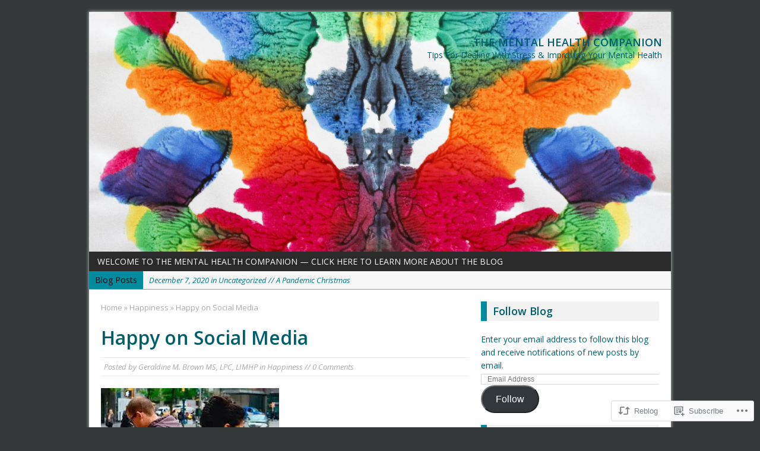

--- FILE ---
content_type: text/html; charset=UTF-8
request_url: https://mentalhealthcompanionwordpresscom.co/2016/10/31/happy-on-social-media/
body_size: 27039
content:
<!DOCTYPE html>
<html class="no-js mh-large mh-two-sb wt-layout3" lang="en">
<head>
<meta charset="UTF-8">
<link rel="profile" href="http://gmpg.org/xfn/11" />
<link rel="pingback" href="https://mentalhealthcompanionwordpresscom.co/xmlrpc.php" />
<title>Happy on Social Media &#8211; The Mental Health Companion</title>
<meta name='robots' content='max-image-preview:large' />
<!--[if lt IE 9]>
<script src="https://s0.wp.com/wp-content/themes/premium/mh-magazine/js/css3-mediaqueries.js?m=1446142112i"></script>
<![endif]-->
<meta name="viewport" content="width=device-width, initial-scale=1.0">

<!-- Async WordPress.com Remote Login -->
<script id="wpcom_remote_login_js">
var wpcom_remote_login_extra_auth = '';
function wpcom_remote_login_remove_dom_node_id( element_id ) {
	var dom_node = document.getElementById( element_id );
	if ( dom_node ) { dom_node.parentNode.removeChild( dom_node ); }
}
function wpcom_remote_login_remove_dom_node_classes( class_name ) {
	var dom_nodes = document.querySelectorAll( '.' + class_name );
	for ( var i = 0; i < dom_nodes.length; i++ ) {
		dom_nodes[ i ].parentNode.removeChild( dom_nodes[ i ] );
	}
}
function wpcom_remote_login_final_cleanup() {
	wpcom_remote_login_remove_dom_node_classes( "wpcom_remote_login_msg" );
	wpcom_remote_login_remove_dom_node_id( "wpcom_remote_login_key" );
	wpcom_remote_login_remove_dom_node_id( "wpcom_remote_login_validate" );
	wpcom_remote_login_remove_dom_node_id( "wpcom_remote_login_js" );
	wpcom_remote_login_remove_dom_node_id( "wpcom_request_access_iframe" );
	wpcom_remote_login_remove_dom_node_id( "wpcom_request_access_styles" );
}

// Watch for messages back from the remote login
window.addEventListener( "message", function( e ) {
	if ( e.origin === "https://r-login.wordpress.com" ) {
		var data = {};
		try {
			data = JSON.parse( e.data );
		} catch( e ) {
			wpcom_remote_login_final_cleanup();
			return;
		}

		if ( data.msg === 'LOGIN' ) {
			// Clean up the login check iframe
			wpcom_remote_login_remove_dom_node_id( "wpcom_remote_login_key" );

			var id_regex = new RegExp( /^[0-9]+$/ );
			var token_regex = new RegExp( /^.*|.*|.*$/ );
			if (
				token_regex.test( data.token )
				&& id_regex.test( data.wpcomid )
			) {
				// We have everything we need to ask for a login
				var script = document.createElement( "script" );
				script.setAttribute( "id", "wpcom_remote_login_validate" );
				script.src = '/remote-login.php?wpcom_remote_login=validate'
					+ '&wpcomid=' + data.wpcomid
					+ '&token=' + encodeURIComponent( data.token )
					+ '&host=' + window.location.protocol
					+ '//' + window.location.hostname
					+ '&postid=597'
					+ '&is_singular=1';
				document.body.appendChild( script );
			}

			return;
		}

		// Safari ITP, not logged in, so redirect
		if ( data.msg === 'LOGIN-REDIRECT' ) {
			window.location = 'https://wordpress.com/log-in?redirect_to=' + window.location.href;
			return;
		}

		// Safari ITP, storage access failed, remove the request
		if ( data.msg === 'LOGIN-REMOVE' ) {
			var css_zap = 'html { -webkit-transition: margin-top 1s; transition: margin-top 1s; } /* 9001 */ html { margin-top: 0 !important; } * html body { margin-top: 0 !important; } @media screen and ( max-width: 782px ) { html { margin-top: 0 !important; } * html body { margin-top: 0 !important; } }';
			var style_zap = document.createElement( 'style' );
			style_zap.type = 'text/css';
			style_zap.appendChild( document.createTextNode( css_zap ) );
			document.body.appendChild( style_zap );

			var e = document.getElementById( 'wpcom_request_access_iframe' );
			e.parentNode.removeChild( e );

			document.cookie = 'wordpress_com_login_access=denied; path=/; max-age=31536000';

			return;
		}

		// Safari ITP
		if ( data.msg === 'REQUEST_ACCESS' ) {
			console.log( 'request access: safari' );

			// Check ITP iframe enable/disable knob
			if ( wpcom_remote_login_extra_auth !== 'safari_itp_iframe' ) {
				return;
			}

			// If we are in a "private window" there is no ITP.
			var private_window = false;
			try {
				var opendb = window.openDatabase( null, null, null, null );
			} catch( e ) {
				private_window = true;
			}

			if ( private_window ) {
				console.log( 'private window' );
				return;
			}

			var iframe = document.createElement( 'iframe' );
			iframe.id = 'wpcom_request_access_iframe';
			iframe.setAttribute( 'scrolling', 'no' );
			iframe.setAttribute( 'sandbox', 'allow-storage-access-by-user-activation allow-scripts allow-same-origin allow-top-navigation-by-user-activation' );
			iframe.src = 'https://r-login.wordpress.com/remote-login.php?wpcom_remote_login=request_access&origin=' + encodeURIComponent( data.origin ) + '&wpcomid=' + encodeURIComponent( data.wpcomid );

			var css = 'html { -webkit-transition: margin-top 1s; transition: margin-top 1s; } /* 9001 */ html { margin-top: 46px !important; } * html body { margin-top: 46px !important; } @media screen and ( max-width: 660px ) { html { margin-top: 71px !important; } * html body { margin-top: 71px !important; } #wpcom_request_access_iframe { display: block; height: 71px !important; } } #wpcom_request_access_iframe { border: 0px; height: 46px; position: fixed; top: 0; left: 0; width: 100%; min-width: 100%; z-index: 99999; background: #23282d; } ';

			var style = document.createElement( 'style' );
			style.type = 'text/css';
			style.id = 'wpcom_request_access_styles';
			style.appendChild( document.createTextNode( css ) );
			document.body.appendChild( style );

			document.body.appendChild( iframe );
		}

		if ( data.msg === 'DONE' ) {
			wpcom_remote_login_final_cleanup();
		}
	}
}, false );

// Inject the remote login iframe after the page has had a chance to load
// more critical resources
window.addEventListener( "DOMContentLoaded", function( e ) {
	var iframe = document.createElement( "iframe" );
	iframe.style.display = "none";
	iframe.setAttribute( "scrolling", "no" );
	iframe.setAttribute( "id", "wpcom_remote_login_key" );
	iframe.src = "https://r-login.wordpress.com/remote-login.php"
		+ "?wpcom_remote_login=key"
		+ "&origin=aHR0cHM6Ly9tZW50YWxoZWFsdGhjb21wYW5pb253b3JkcHJlc3Njb20uY28%3D"
		+ "&wpcomid=101937356"
		+ "&time=" + Math.floor( Date.now() / 1000 );
	document.body.appendChild( iframe );
}, false );
</script>
<link rel='dns-prefetch' href='//s0.wp.com' />
<link rel='dns-prefetch' href='//fonts-api.wp.com' />
<link rel='dns-prefetch' href='//wordpress.com' />
<link rel="alternate" type="application/rss+xml" title="The Mental Health Companion &raquo; Feed" href="https://mentalhealthcompanionwordpresscom.co/feed/" />
<link rel="alternate" type="application/rss+xml" title="The Mental Health Companion &raquo; Comments Feed" href="https://mentalhealthcompanionwordpresscom.co/comments/feed/" />
<link rel="alternate" type="application/rss+xml" title="The Mental Health Companion &raquo; Happy on Social&nbsp;Media Comments Feed" href="https://mentalhealthcompanionwordpresscom.co/2016/10/31/happy-on-social-media/feed/" />
	<script type="text/javascript">
		/* <![CDATA[ */
		function addLoadEvent(func) {
			var oldonload = window.onload;
			if (typeof window.onload != 'function') {
				window.onload = func;
			} else {
				window.onload = function () {
					oldonload();
					func();
				}
			}
		}
		/* ]]> */
	</script>
	<link rel='stylesheet' id='mh-open-sans-css' href='https://fonts-api.wp.com/css?family=Open+Sans:300italic,400italic,600italic,700italic,800italic,400,300,600,800,700' media='all' />
<link crossorigin='anonymous' rel='stylesheet' id='all-css-2-1' href='/_static/??-eJxtzEkKgDAMQNELWYNjcSGeRdog1Q7BpHh9UQRBXD74fDhImRQFo0DIinxeXGRYUWg222PgHCEkmz0y7OhnQasosXxUGuYC/o/ebfh+b135FMZKd02th77t1hMpiDR+&cssminify=yes' type='text/css' media='all' />
<style id='wp-emoji-styles-inline-css'>

	img.wp-smiley, img.emoji {
		display: inline !important;
		border: none !important;
		box-shadow: none !important;
		height: 1em !important;
		width: 1em !important;
		margin: 0 0.07em !important;
		vertical-align: -0.1em !important;
		background: none !important;
		padding: 0 !important;
	}
/*# sourceURL=wp-emoji-styles-inline-css */
</style>
<link crossorigin='anonymous' rel='stylesheet' id='all-css-4-1' href='/wp-content/plugins/gutenberg-core/v22.2.0/build/styles/block-library/style.css?m=1764855221i&cssminify=yes' type='text/css' media='all' />
<style id='wp-block-library-inline-css'>
.has-text-align-justify {
	text-align:justify;
}
.has-text-align-justify{text-align:justify;}

/*# sourceURL=wp-block-library-inline-css */
</style><style id='global-styles-inline-css'>
:root{--wp--preset--aspect-ratio--square: 1;--wp--preset--aspect-ratio--4-3: 4/3;--wp--preset--aspect-ratio--3-4: 3/4;--wp--preset--aspect-ratio--3-2: 3/2;--wp--preset--aspect-ratio--2-3: 2/3;--wp--preset--aspect-ratio--16-9: 16/9;--wp--preset--aspect-ratio--9-16: 9/16;--wp--preset--color--black: #000000;--wp--preset--color--cyan-bluish-gray: #abb8c3;--wp--preset--color--white: #ffffff;--wp--preset--color--pale-pink: #f78da7;--wp--preset--color--vivid-red: #cf2e2e;--wp--preset--color--luminous-vivid-orange: #ff6900;--wp--preset--color--luminous-vivid-amber: #fcb900;--wp--preset--color--light-green-cyan: #7bdcb5;--wp--preset--color--vivid-green-cyan: #00d084;--wp--preset--color--pale-cyan-blue: #8ed1fc;--wp--preset--color--vivid-cyan-blue: #0693e3;--wp--preset--color--vivid-purple: #9b51e0;--wp--preset--gradient--vivid-cyan-blue-to-vivid-purple: linear-gradient(135deg,rgb(6,147,227) 0%,rgb(155,81,224) 100%);--wp--preset--gradient--light-green-cyan-to-vivid-green-cyan: linear-gradient(135deg,rgb(122,220,180) 0%,rgb(0,208,130) 100%);--wp--preset--gradient--luminous-vivid-amber-to-luminous-vivid-orange: linear-gradient(135deg,rgb(252,185,0) 0%,rgb(255,105,0) 100%);--wp--preset--gradient--luminous-vivid-orange-to-vivid-red: linear-gradient(135deg,rgb(255,105,0) 0%,rgb(207,46,46) 100%);--wp--preset--gradient--very-light-gray-to-cyan-bluish-gray: linear-gradient(135deg,rgb(238,238,238) 0%,rgb(169,184,195) 100%);--wp--preset--gradient--cool-to-warm-spectrum: linear-gradient(135deg,rgb(74,234,220) 0%,rgb(151,120,209) 20%,rgb(207,42,186) 40%,rgb(238,44,130) 60%,rgb(251,105,98) 80%,rgb(254,248,76) 100%);--wp--preset--gradient--blush-light-purple: linear-gradient(135deg,rgb(255,206,236) 0%,rgb(152,150,240) 100%);--wp--preset--gradient--blush-bordeaux: linear-gradient(135deg,rgb(254,205,165) 0%,rgb(254,45,45) 50%,rgb(107,0,62) 100%);--wp--preset--gradient--luminous-dusk: linear-gradient(135deg,rgb(255,203,112) 0%,rgb(199,81,192) 50%,rgb(65,88,208) 100%);--wp--preset--gradient--pale-ocean: linear-gradient(135deg,rgb(255,245,203) 0%,rgb(182,227,212) 50%,rgb(51,167,181) 100%);--wp--preset--gradient--electric-grass: linear-gradient(135deg,rgb(202,248,128) 0%,rgb(113,206,126) 100%);--wp--preset--gradient--midnight: linear-gradient(135deg,rgb(2,3,129) 0%,rgb(40,116,252) 100%);--wp--preset--font-size--small: 13px;--wp--preset--font-size--medium: 20px;--wp--preset--font-size--large: 36px;--wp--preset--font-size--x-large: 42px;--wp--preset--font-family--albert-sans: 'Albert Sans', sans-serif;--wp--preset--font-family--alegreya: Alegreya, serif;--wp--preset--font-family--arvo: Arvo, serif;--wp--preset--font-family--bodoni-moda: 'Bodoni Moda', serif;--wp--preset--font-family--bricolage-grotesque: 'Bricolage Grotesque', sans-serif;--wp--preset--font-family--cabin: Cabin, sans-serif;--wp--preset--font-family--chivo: Chivo, sans-serif;--wp--preset--font-family--commissioner: Commissioner, sans-serif;--wp--preset--font-family--cormorant: Cormorant, serif;--wp--preset--font-family--courier-prime: 'Courier Prime', monospace;--wp--preset--font-family--crimson-pro: 'Crimson Pro', serif;--wp--preset--font-family--dm-mono: 'DM Mono', monospace;--wp--preset--font-family--dm-sans: 'DM Sans', sans-serif;--wp--preset--font-family--dm-serif-display: 'DM Serif Display', serif;--wp--preset--font-family--domine: Domine, serif;--wp--preset--font-family--eb-garamond: 'EB Garamond', serif;--wp--preset--font-family--epilogue: Epilogue, sans-serif;--wp--preset--font-family--fahkwang: Fahkwang, sans-serif;--wp--preset--font-family--figtree: Figtree, sans-serif;--wp--preset--font-family--fira-sans: 'Fira Sans', sans-serif;--wp--preset--font-family--fjalla-one: 'Fjalla One', sans-serif;--wp--preset--font-family--fraunces: Fraunces, serif;--wp--preset--font-family--gabarito: Gabarito, system-ui;--wp--preset--font-family--ibm-plex-mono: 'IBM Plex Mono', monospace;--wp--preset--font-family--ibm-plex-sans: 'IBM Plex Sans', sans-serif;--wp--preset--font-family--ibarra-real-nova: 'Ibarra Real Nova', serif;--wp--preset--font-family--instrument-serif: 'Instrument Serif', serif;--wp--preset--font-family--inter: Inter, sans-serif;--wp--preset--font-family--josefin-sans: 'Josefin Sans', sans-serif;--wp--preset--font-family--jost: Jost, sans-serif;--wp--preset--font-family--libre-baskerville: 'Libre Baskerville', serif;--wp--preset--font-family--libre-franklin: 'Libre Franklin', sans-serif;--wp--preset--font-family--literata: Literata, serif;--wp--preset--font-family--lora: Lora, serif;--wp--preset--font-family--merriweather: Merriweather, serif;--wp--preset--font-family--montserrat: Montserrat, sans-serif;--wp--preset--font-family--newsreader: Newsreader, serif;--wp--preset--font-family--noto-sans-mono: 'Noto Sans Mono', sans-serif;--wp--preset--font-family--nunito: Nunito, sans-serif;--wp--preset--font-family--open-sans: 'Open Sans', sans-serif;--wp--preset--font-family--overpass: Overpass, sans-serif;--wp--preset--font-family--pt-serif: 'PT Serif', serif;--wp--preset--font-family--petrona: Petrona, serif;--wp--preset--font-family--piazzolla: Piazzolla, serif;--wp--preset--font-family--playfair-display: 'Playfair Display', serif;--wp--preset--font-family--plus-jakarta-sans: 'Plus Jakarta Sans', sans-serif;--wp--preset--font-family--poppins: Poppins, sans-serif;--wp--preset--font-family--raleway: Raleway, sans-serif;--wp--preset--font-family--roboto: Roboto, sans-serif;--wp--preset--font-family--roboto-slab: 'Roboto Slab', serif;--wp--preset--font-family--rubik: Rubik, sans-serif;--wp--preset--font-family--rufina: Rufina, serif;--wp--preset--font-family--sora: Sora, sans-serif;--wp--preset--font-family--source-sans-3: 'Source Sans 3', sans-serif;--wp--preset--font-family--source-serif-4: 'Source Serif 4', serif;--wp--preset--font-family--space-mono: 'Space Mono', monospace;--wp--preset--font-family--syne: Syne, sans-serif;--wp--preset--font-family--texturina: Texturina, serif;--wp--preset--font-family--urbanist: Urbanist, sans-serif;--wp--preset--font-family--work-sans: 'Work Sans', sans-serif;--wp--preset--spacing--20: 0.44rem;--wp--preset--spacing--30: 0.67rem;--wp--preset--spacing--40: 1rem;--wp--preset--spacing--50: 1.5rem;--wp--preset--spacing--60: 2.25rem;--wp--preset--spacing--70: 3.38rem;--wp--preset--spacing--80: 5.06rem;--wp--preset--shadow--natural: 6px 6px 9px rgba(0, 0, 0, 0.2);--wp--preset--shadow--deep: 12px 12px 50px rgba(0, 0, 0, 0.4);--wp--preset--shadow--sharp: 6px 6px 0px rgba(0, 0, 0, 0.2);--wp--preset--shadow--outlined: 6px 6px 0px -3px rgb(255, 255, 255), 6px 6px rgb(0, 0, 0);--wp--preset--shadow--crisp: 6px 6px 0px rgb(0, 0, 0);}:where(.is-layout-flex){gap: 0.5em;}:where(.is-layout-grid){gap: 0.5em;}body .is-layout-flex{display: flex;}.is-layout-flex{flex-wrap: wrap;align-items: center;}.is-layout-flex > :is(*, div){margin: 0;}body .is-layout-grid{display: grid;}.is-layout-grid > :is(*, div){margin: 0;}:where(.wp-block-columns.is-layout-flex){gap: 2em;}:where(.wp-block-columns.is-layout-grid){gap: 2em;}:where(.wp-block-post-template.is-layout-flex){gap: 1.25em;}:where(.wp-block-post-template.is-layout-grid){gap: 1.25em;}.has-black-color{color: var(--wp--preset--color--black) !important;}.has-cyan-bluish-gray-color{color: var(--wp--preset--color--cyan-bluish-gray) !important;}.has-white-color{color: var(--wp--preset--color--white) !important;}.has-pale-pink-color{color: var(--wp--preset--color--pale-pink) !important;}.has-vivid-red-color{color: var(--wp--preset--color--vivid-red) !important;}.has-luminous-vivid-orange-color{color: var(--wp--preset--color--luminous-vivid-orange) !important;}.has-luminous-vivid-amber-color{color: var(--wp--preset--color--luminous-vivid-amber) !important;}.has-light-green-cyan-color{color: var(--wp--preset--color--light-green-cyan) !important;}.has-vivid-green-cyan-color{color: var(--wp--preset--color--vivid-green-cyan) !important;}.has-pale-cyan-blue-color{color: var(--wp--preset--color--pale-cyan-blue) !important;}.has-vivid-cyan-blue-color{color: var(--wp--preset--color--vivid-cyan-blue) !important;}.has-vivid-purple-color{color: var(--wp--preset--color--vivid-purple) !important;}.has-black-background-color{background-color: var(--wp--preset--color--black) !important;}.has-cyan-bluish-gray-background-color{background-color: var(--wp--preset--color--cyan-bluish-gray) !important;}.has-white-background-color{background-color: var(--wp--preset--color--white) !important;}.has-pale-pink-background-color{background-color: var(--wp--preset--color--pale-pink) !important;}.has-vivid-red-background-color{background-color: var(--wp--preset--color--vivid-red) !important;}.has-luminous-vivid-orange-background-color{background-color: var(--wp--preset--color--luminous-vivid-orange) !important;}.has-luminous-vivid-amber-background-color{background-color: var(--wp--preset--color--luminous-vivid-amber) !important;}.has-light-green-cyan-background-color{background-color: var(--wp--preset--color--light-green-cyan) !important;}.has-vivid-green-cyan-background-color{background-color: var(--wp--preset--color--vivid-green-cyan) !important;}.has-pale-cyan-blue-background-color{background-color: var(--wp--preset--color--pale-cyan-blue) !important;}.has-vivid-cyan-blue-background-color{background-color: var(--wp--preset--color--vivid-cyan-blue) !important;}.has-vivid-purple-background-color{background-color: var(--wp--preset--color--vivid-purple) !important;}.has-black-border-color{border-color: var(--wp--preset--color--black) !important;}.has-cyan-bluish-gray-border-color{border-color: var(--wp--preset--color--cyan-bluish-gray) !important;}.has-white-border-color{border-color: var(--wp--preset--color--white) !important;}.has-pale-pink-border-color{border-color: var(--wp--preset--color--pale-pink) !important;}.has-vivid-red-border-color{border-color: var(--wp--preset--color--vivid-red) !important;}.has-luminous-vivid-orange-border-color{border-color: var(--wp--preset--color--luminous-vivid-orange) !important;}.has-luminous-vivid-amber-border-color{border-color: var(--wp--preset--color--luminous-vivid-amber) !important;}.has-light-green-cyan-border-color{border-color: var(--wp--preset--color--light-green-cyan) !important;}.has-vivid-green-cyan-border-color{border-color: var(--wp--preset--color--vivid-green-cyan) !important;}.has-pale-cyan-blue-border-color{border-color: var(--wp--preset--color--pale-cyan-blue) !important;}.has-vivid-cyan-blue-border-color{border-color: var(--wp--preset--color--vivid-cyan-blue) !important;}.has-vivid-purple-border-color{border-color: var(--wp--preset--color--vivid-purple) !important;}.has-vivid-cyan-blue-to-vivid-purple-gradient-background{background: var(--wp--preset--gradient--vivid-cyan-blue-to-vivid-purple) !important;}.has-light-green-cyan-to-vivid-green-cyan-gradient-background{background: var(--wp--preset--gradient--light-green-cyan-to-vivid-green-cyan) !important;}.has-luminous-vivid-amber-to-luminous-vivid-orange-gradient-background{background: var(--wp--preset--gradient--luminous-vivid-amber-to-luminous-vivid-orange) !important;}.has-luminous-vivid-orange-to-vivid-red-gradient-background{background: var(--wp--preset--gradient--luminous-vivid-orange-to-vivid-red) !important;}.has-very-light-gray-to-cyan-bluish-gray-gradient-background{background: var(--wp--preset--gradient--very-light-gray-to-cyan-bluish-gray) !important;}.has-cool-to-warm-spectrum-gradient-background{background: var(--wp--preset--gradient--cool-to-warm-spectrum) !important;}.has-blush-light-purple-gradient-background{background: var(--wp--preset--gradient--blush-light-purple) !important;}.has-blush-bordeaux-gradient-background{background: var(--wp--preset--gradient--blush-bordeaux) !important;}.has-luminous-dusk-gradient-background{background: var(--wp--preset--gradient--luminous-dusk) !important;}.has-pale-ocean-gradient-background{background: var(--wp--preset--gradient--pale-ocean) !important;}.has-electric-grass-gradient-background{background: var(--wp--preset--gradient--electric-grass) !important;}.has-midnight-gradient-background{background: var(--wp--preset--gradient--midnight) !important;}.has-small-font-size{font-size: var(--wp--preset--font-size--small) !important;}.has-medium-font-size{font-size: var(--wp--preset--font-size--medium) !important;}.has-large-font-size{font-size: var(--wp--preset--font-size--large) !important;}.has-x-large-font-size{font-size: var(--wp--preset--font-size--x-large) !important;}.has-albert-sans-font-family{font-family: var(--wp--preset--font-family--albert-sans) !important;}.has-alegreya-font-family{font-family: var(--wp--preset--font-family--alegreya) !important;}.has-arvo-font-family{font-family: var(--wp--preset--font-family--arvo) !important;}.has-bodoni-moda-font-family{font-family: var(--wp--preset--font-family--bodoni-moda) !important;}.has-bricolage-grotesque-font-family{font-family: var(--wp--preset--font-family--bricolage-grotesque) !important;}.has-cabin-font-family{font-family: var(--wp--preset--font-family--cabin) !important;}.has-chivo-font-family{font-family: var(--wp--preset--font-family--chivo) !important;}.has-commissioner-font-family{font-family: var(--wp--preset--font-family--commissioner) !important;}.has-cormorant-font-family{font-family: var(--wp--preset--font-family--cormorant) !important;}.has-courier-prime-font-family{font-family: var(--wp--preset--font-family--courier-prime) !important;}.has-crimson-pro-font-family{font-family: var(--wp--preset--font-family--crimson-pro) !important;}.has-dm-mono-font-family{font-family: var(--wp--preset--font-family--dm-mono) !important;}.has-dm-sans-font-family{font-family: var(--wp--preset--font-family--dm-sans) !important;}.has-dm-serif-display-font-family{font-family: var(--wp--preset--font-family--dm-serif-display) !important;}.has-domine-font-family{font-family: var(--wp--preset--font-family--domine) !important;}.has-eb-garamond-font-family{font-family: var(--wp--preset--font-family--eb-garamond) !important;}.has-epilogue-font-family{font-family: var(--wp--preset--font-family--epilogue) !important;}.has-fahkwang-font-family{font-family: var(--wp--preset--font-family--fahkwang) !important;}.has-figtree-font-family{font-family: var(--wp--preset--font-family--figtree) !important;}.has-fira-sans-font-family{font-family: var(--wp--preset--font-family--fira-sans) !important;}.has-fjalla-one-font-family{font-family: var(--wp--preset--font-family--fjalla-one) !important;}.has-fraunces-font-family{font-family: var(--wp--preset--font-family--fraunces) !important;}.has-gabarito-font-family{font-family: var(--wp--preset--font-family--gabarito) !important;}.has-ibm-plex-mono-font-family{font-family: var(--wp--preset--font-family--ibm-plex-mono) !important;}.has-ibm-plex-sans-font-family{font-family: var(--wp--preset--font-family--ibm-plex-sans) !important;}.has-ibarra-real-nova-font-family{font-family: var(--wp--preset--font-family--ibarra-real-nova) !important;}.has-instrument-serif-font-family{font-family: var(--wp--preset--font-family--instrument-serif) !important;}.has-inter-font-family{font-family: var(--wp--preset--font-family--inter) !important;}.has-josefin-sans-font-family{font-family: var(--wp--preset--font-family--josefin-sans) !important;}.has-jost-font-family{font-family: var(--wp--preset--font-family--jost) !important;}.has-libre-baskerville-font-family{font-family: var(--wp--preset--font-family--libre-baskerville) !important;}.has-libre-franklin-font-family{font-family: var(--wp--preset--font-family--libre-franklin) !important;}.has-literata-font-family{font-family: var(--wp--preset--font-family--literata) !important;}.has-lora-font-family{font-family: var(--wp--preset--font-family--lora) !important;}.has-merriweather-font-family{font-family: var(--wp--preset--font-family--merriweather) !important;}.has-montserrat-font-family{font-family: var(--wp--preset--font-family--montserrat) !important;}.has-newsreader-font-family{font-family: var(--wp--preset--font-family--newsreader) !important;}.has-noto-sans-mono-font-family{font-family: var(--wp--preset--font-family--noto-sans-mono) !important;}.has-nunito-font-family{font-family: var(--wp--preset--font-family--nunito) !important;}.has-open-sans-font-family{font-family: var(--wp--preset--font-family--open-sans) !important;}.has-overpass-font-family{font-family: var(--wp--preset--font-family--overpass) !important;}.has-pt-serif-font-family{font-family: var(--wp--preset--font-family--pt-serif) !important;}.has-petrona-font-family{font-family: var(--wp--preset--font-family--petrona) !important;}.has-piazzolla-font-family{font-family: var(--wp--preset--font-family--piazzolla) !important;}.has-playfair-display-font-family{font-family: var(--wp--preset--font-family--playfair-display) !important;}.has-plus-jakarta-sans-font-family{font-family: var(--wp--preset--font-family--plus-jakarta-sans) !important;}.has-poppins-font-family{font-family: var(--wp--preset--font-family--poppins) !important;}.has-raleway-font-family{font-family: var(--wp--preset--font-family--raleway) !important;}.has-roboto-font-family{font-family: var(--wp--preset--font-family--roboto) !important;}.has-roboto-slab-font-family{font-family: var(--wp--preset--font-family--roboto-slab) !important;}.has-rubik-font-family{font-family: var(--wp--preset--font-family--rubik) !important;}.has-rufina-font-family{font-family: var(--wp--preset--font-family--rufina) !important;}.has-sora-font-family{font-family: var(--wp--preset--font-family--sora) !important;}.has-source-sans-3-font-family{font-family: var(--wp--preset--font-family--source-sans-3) !important;}.has-source-serif-4-font-family{font-family: var(--wp--preset--font-family--source-serif-4) !important;}.has-space-mono-font-family{font-family: var(--wp--preset--font-family--space-mono) !important;}.has-syne-font-family{font-family: var(--wp--preset--font-family--syne) !important;}.has-texturina-font-family{font-family: var(--wp--preset--font-family--texturina) !important;}.has-urbanist-font-family{font-family: var(--wp--preset--font-family--urbanist) !important;}.has-work-sans-font-family{font-family: var(--wp--preset--font-family--work-sans) !important;}
/*# sourceURL=global-styles-inline-css */
</style>

<style id='classic-theme-styles-inline-css'>
/*! This file is auto-generated */
.wp-block-button__link{color:#fff;background-color:#32373c;border-radius:9999px;box-shadow:none;text-decoration:none;padding:calc(.667em + 2px) calc(1.333em + 2px);font-size:1.125em}.wp-block-file__button{background:#32373c;color:#fff;text-decoration:none}
/*# sourceURL=/wp-includes/css/classic-themes.min.css */
</style>
<link crossorigin='anonymous' rel='stylesheet' id='all-css-6-1' href='/_static/??-eJx9jtEKglAMhl+oNRSMbqJnOerQ1dnx4CZWT9/ECqLwZvz87Ns3nDM0QzJKhjJBjlPHSbEZRvJecjD0DaGWA0USX9s3qjv8j83cdmSO6zuD0W0bya6Bus4jqYJP4UnAenfpFufU8g1EvtIq/GpWlDENxk7rJ/zcXFX4MqP0IKELD06EavdIC3CWU1GVZXEsqupweQKog3NV&cssminify=yes' type='text/css' media='all' />
<style id='jetpack_facebook_likebox-inline-css'>
.widget_facebook_likebox {
	overflow: hidden;
}

/*# sourceURL=/wp-content/mu-plugins/jetpack-plugin/sun/modules/widgets/facebook-likebox/style.css */
</style>
<link crossorigin='anonymous' rel='stylesheet' id='all-css-8-1' href='/_static/??-eJzTLy/QTc7PK0nNK9HPLdUtyClNz8wr1i9KTcrJTwcy0/WTi5G5ekCujj52Temp+bo5+cmJJZn5eSgc3bScxMwikFb7XFtDE1NLExMLc0OTLACohS2q&cssminify=yes' type='text/css' media='all' />
<link crossorigin='anonymous' rel='stylesheet' id='print-css-9-1' href='/wp-content/mu-plugins/global-print/global-print.css?m=1465851035i&cssminify=yes' type='text/css' media='print' />
<style id='jetpack-global-styles-frontend-style-inline-css'>
:root { --font-headings: unset; --font-base: unset; --font-headings-default: -apple-system,BlinkMacSystemFont,"Segoe UI",Roboto,Oxygen-Sans,Ubuntu,Cantarell,"Helvetica Neue",sans-serif; --font-base-default: -apple-system,BlinkMacSystemFont,"Segoe UI",Roboto,Oxygen-Sans,Ubuntu,Cantarell,"Helvetica Neue",sans-serif;}
/*# sourceURL=jetpack-global-styles-frontend-style-inline-css */
</style>
<link crossorigin='anonymous' rel='stylesheet' id='all-css-12-1' href='/_static/??-eJyNjcsKAjEMRX/IGtQZBxfip0hMS9sxTYppGfx7H7gRN+7ugcs5sFRHKi1Ig9Jd5R6zGMyhVaTrh8G6QFHfORhYwlvw6P39PbPENZmt4G/ROQuBKWVkxxrVvuBH1lIoz2waILJekF+HUzlupnG3nQ77YZwfuRJIaQ==&cssminify=yes' type='text/css' media='all' />
<script type="text/javascript" id="jetpack_related-posts-js-extra">
/* <![CDATA[ */
var related_posts_js_options = {"post_heading":"h4"};
//# sourceURL=jetpack_related-posts-js-extra
/* ]]> */
</script>
<script type="text/javascript" id="scripts-js-extra">
/* <![CDATA[ */
var ajaxurl = "https://mentalhealthcompanionwordpresscom.wordpress.com/wp-admin/admin-ajax.php";
var mh_magazine_js_strings = {"mobile_nav":"Navigation"};
//# sourceURL=scripts-js-extra
/* ]]> */
</script>
<script type="text/javascript" id="wpcom-actionbar-placeholder-js-extra">
/* <![CDATA[ */
var actionbardata = {"siteID":"101937356","postID":"597","siteURL":"https://mentalhealthcompanionwordpresscom.co","xhrURL":"https://mentalhealthcompanionwordpresscom.co/wp-admin/admin-ajax.php","nonce":"40de9bb5a6","isLoggedIn":"","statusMessage":"","subsEmailDefault":"instantly","proxyScriptUrl":"https://s0.wp.com/wp-content/js/wpcom-proxy-request.js?m=1513050504i&amp;ver=20211021","shortlink":"https://wp.me/p6TIyU-9D","i18n":{"followedText":"New posts from this site will now appear in your \u003Ca href=\"https://wordpress.com/reader\"\u003EReader\u003C/a\u003E","foldBar":"Collapse this bar","unfoldBar":"Expand this bar","shortLinkCopied":"Shortlink copied to clipboard."}};
//# sourceURL=wpcom-actionbar-placeholder-js-extra
/* ]]> */
</script>
<script type="text/javascript" id="jetpack-mu-wpcom-settings-js-before">
/* <![CDATA[ */
var JETPACK_MU_WPCOM_SETTINGS = {"assetsUrl":"https://s0.wp.com/wp-content/mu-plugins/jetpack-mu-wpcom-plugin/sun/jetpack_vendor/automattic/jetpack-mu-wpcom/src/build/"};
//# sourceURL=jetpack-mu-wpcom-settings-js-before
/* ]]> */
</script>
<script crossorigin='anonymous' type='text/javascript'  src='/_static/??-eJydkUFuAjEMRS/UYGaBYIO4Qm9QpTPujEPspLHTMpy+QRokKpXFdGV9ff/3LRm+s+uTGIoBV5djHUkUAlr2/XnRoFXgjaSH90pxgILRGw4uJzX9rTZMsgn6Ag/c0HaiuVzSZb57DRbrgHozw2fFMi/jEfB0yTGNpZX+1WYTcovkgkyVgSfHfvRXErxhOA1YhK5lXWy57SPiRSM1xLq4kcziv/7V2Vyz+XVKltbltS+U20eCnvjY7Xe7bdftD4fwA8D0u7s='></script>
<script type="text/javascript" id="rlt-proxy-js-after">
/* <![CDATA[ */
	rltInitialize( {"token":null,"iframeOrigins":["https:\/\/widgets.wp.com"]} );
//# sourceURL=rlt-proxy-js-after
/* ]]> */
</script>
<link rel="EditURI" type="application/rsd+xml" title="RSD" href="https://mentalhealthcompanionwordpresscom.wordpress.com/xmlrpc.php?rsd" />
<meta name="generator" content="WordPress.com" />
<link rel="canonical" href="https://mentalhealthcompanionwordpresscom.co/2016/10/31/happy-on-social-media/" />
<link rel='shortlink' href='https://wp.me/p6TIyU-9D' />
<link rel="alternate" type="application/json+oembed" href="https://public-api.wordpress.com/oembed/?format=json&amp;url=https%3A%2F%2Fmentalhealthcompanionwordpresscom.co%2F2016%2F10%2F31%2Fhappy-on-social-media%2F&amp;for=wpcom-auto-discovery" /><link rel="alternate" type="application/xml+oembed" href="https://public-api.wordpress.com/oembed/?format=xml&amp;url=https%3A%2F%2Fmentalhealthcompanionwordpresscom.co%2F2016%2F10%2F31%2Fhappy-on-social-media%2F&amp;for=wpcom-auto-discovery" />
<!-- Jetpack Open Graph Tags -->
<meta property="og:type" content="article" />
<meta property="og:title" content="Happy on Social Media" />
<meta property="og:url" content="https://mentalhealthcompanionwordpresscom.co/2016/10/31/happy-on-social-media/" />
<meta property="og:description" content="The studies are in and they show the more time we spend on social media the more likely we are to be depressed.  You are probably not going to read that line and then delete all your accounts.  So …" />
<meta property="article:published_time" content="2016-10-31T14:37:48+00:00" />
<meta property="article:modified_time" content="2016-11-03T15:05:25+00:00" />
<meta property="og:site_name" content="The Mental Health Companion" />
<meta property="og:image" content="https://mentalhealthcompanionwordpresscom.co/wp-content/uploads/2017/11/cropped-orcihid.jpg?w=200" />
<meta property="og:image:width" content="200" />
<meta property="og:image:height" content="200" />
<meta property="og:image:alt" content="" />
<meta property="og:locale" content="en_US" />
<meta property="article:publisher" content="https://www.facebook.com/WordPresscom" />
<meta name="twitter:creator" content="@GrowandEnrich" />
<meta name="twitter:text:title" content="Happy on Social&nbsp;Media" />
<meta name="twitter:image" content="https://mentalhealthcompanionwordpresscom.co/wp-content/uploads/2016/10/thscao5von.jpg?w=640" />
<meta name="twitter:card" content="summary_large_image" />

<!-- End Jetpack Open Graph Tags -->
<link rel='openid.server' href='https://mentalhealthcompanionwordpresscom.co/?openidserver=1' />
<link rel='openid.delegate' href='https://mentalhealthcompanionwordpresscom.co/' />
<link rel="search" type="application/opensearchdescription+xml" href="https://mentalhealthcompanionwordpresscom.co/osd.xml" title="The Mental Health Companion" />
<link rel="search" type="application/opensearchdescription+xml" href="https://s1.wp.com/opensearch.xml" title="WordPress.com" />
<meta name="theme-color" content="#343838" />
		<style type="text/css">
			.recentcomments a {
				display: inline !important;
				padding: 0 !important;
				margin: 0 !important;
			}

			table.recentcommentsavatartop img.avatar, table.recentcommentsavatarend img.avatar {
				border: 0px;
				margin: 0;
			}

			table.recentcommentsavatartop a, table.recentcommentsavatarend a {
				border: 0px !important;
				background-color: transparent !important;
			}

			td.recentcommentsavatarend, td.recentcommentsavatartop {
				padding: 0px 0px 1px 0px;
				margin: 0px;
			}

			td.recentcommentstextend {
				border: none !important;
				padding: 0px 0px 2px 10px;
			}

			.rtl td.recentcommentstextend {
				padding: 0px 10px 2px 0px;
			}

			td.recentcommentstexttop {
				border: none;
				padding: 0px 0px 0px 10px;
			}

			.rtl td.recentcommentstexttop {
				padding: 0px 10px 0px 0px;
			}
		</style>
		<meta name="description" content="The studies are in and they show the more time we spend on social media the more likely we are to be depressed.  You are probably not going to read that line and then delete all your accounts.  So here are a few ideas to keep you happy while tapping and snapping. You don&#039;t need to&hellip;" />
<style type="text/css" id="custom-background-css">
body.custom-background { background-color: #343838; }
</style>
	<style type="text/css" id="custom-colors-css">.footer-nav li a { color: #070707;}
.sl-caption { color: #070707;}
.footer-nav li:hover > a { color: #999999;}
blockquote { color: #AAAAAA;}
.main-nav li a { color: #FFFFFF;}
.header-nav ul li:hover > ul a { color: #FFFFFF;}
.page-title-layout1 { color: #070707;}
.page-numbers:hover, .current, a:hover .pagelink { color: #070707;}
.main-nav li:hover > a { color: #070707;}
.main-nav ul ul li:hover > a { color: #070707;}
.ticker-title { color: #070707;}
.post-tags a:hover { color: #070707;}
.main-nav ul li:hover > ul li:hover > a { color: #070707;}
.header-nav li:hover a { color: #070707;}
.header-nav ul li:hover > ul li:hover a { color: #070707;}
input[type=submit] { color: #070707;}
#cancel-comment-reply-link { color: #070707;}
.pagelink { color: #070707;}
.subheading { color: #070707;}
.wt-layout2 .widget-title-link,  .wt-layout2 .widget-title-link:hover { color: #070707;}
.tagcloud a:hover,  .sb-widget .tagcloud a:hover,  .footer-widget .tagcloud a:hover { color: #070707;}
.main-nav ul li:hover > ul a { color: #4F4F4F;}
.carousel-layout1 .caption { color: #070707;}
footer { color: #FFFFFF;}
body { background-color: #343838;}
blockquote { background: #343838;}
news-ticker { border-color: #00b4cc;}
.main-nav ul li:hover > ul { background: #00dffc;}
.slide-caption { background: #00dffc;}
.carousel-layout1 { background: #00dffc;}
.meta { #ffffff: #00dffc;}
body { color: #005F6B;}
h1,  h2,  h3,  h4,  h5,  h6 { color: #005F6B;}
a { color: #005F6B;}
.header-nav li:hover { background-color: #008c9e;}
a:hover { color: #007989;}
.copyright a:hover { color: #00ABC1;}
blockquote { border-color: #008c9e;}
.ticker-title { background: #008c9e;}
.main-nav li:hover  { background: #008c9e;}
.footer-nav { background: #008c9e;}
.footer-nav ul li:hover > ul { background: #008c9e;}
.slide-caption { border-color: #008c9e;}
.slide-title:hover { color: #008c9e;}
.slider-layout2 .flex-control-paging li a.flex-active { background: #008c9e;}
.carousel-layout1 { border-color: #008c9e;}
.carousel-layout1 .caption { background: #008c9e;}
.carousel-layout2 .caption { background: #008c9e;}
.carousel-layout2 .carousel-item-title:hover { color: #008c9e;}
.page-title-layout1 { background: #008c9e;}
.subheading { background: #008c9e;}
.entry a { color: #007989;}
.post-tags li:hover { background: #008c9e;}
.related-title:hover { color: #008c9e;}
.author-box-layout1  { border-color: #008c9e;}
.page-numbers:hover,  .current,  a:hover .pagelink { background: #008c9e;}
.pagelink { background: #008c9e;}
.wt-layout1 .widget-title,  .wt-layout1 .footer-widget-title,  .wt-layout3 .footer-widget-title { border-color: #008c9e;}
.wt-layout2 .widget-title,  .wt-layout2 .footer-widget-title { background: #008c9e;}
.wt-layout3 .widget-title { border-color: #008c9e;}
.sl-title:hover { color: #008c9e;}
.sl-caption { background: #008c9e;}
.tagcloud a:hover,  .sb-widget .tagcloud a:hover,  .footer-widget .tagcloud a:hover { background: #008c9e;}
.commentlist .bypostauthor .vcard { border-color: #008c9e;}
.comment-info { color: #008c9e;}
input[type=submit] { background: #008c9e;}
input[type=text]:hover,  textarea:hover { border-color: #008c9e;}
#cancel-comment-reply-link { background: #008c9e;}
.required { color: #008c9e;}
.wpcf7-form input[type=email]:hover { border-color: #008c9e;}
.mh-mobile .slide-caption { border-color: #008c9e;}
#ticker a { color: #007989;}
#ticker .meta { color: #007989;}
</style>
<link rel="icon" href="https://mentalhealthcompanionwordpresscom.co/wp-content/uploads/2017/11/cropped-orcihid.jpg?w=32" sizes="32x32" />
<link rel="icon" href="https://mentalhealthcompanionwordpresscom.co/wp-content/uploads/2017/11/cropped-orcihid.jpg?w=192" sizes="192x192" />
<link rel="apple-touch-icon" href="https://mentalhealthcompanionwordpresscom.co/wp-content/uploads/2017/11/cropped-orcihid.jpg?w=180" />
<meta name="msapplication-TileImage" content="https://mentalhealthcompanionwordpresscom.co/wp-content/uploads/2017/11/cropped-orcihid.jpg?w=270" />
<link crossorigin='anonymous' rel='stylesheet' id='all-css-0-3' href='/wp-content/mu-plugins/jetpack-plugin/sun/_inc/build/subscriptions/subscriptions.min.css?m=1753981412i&cssminify=yes' type='text/css' media='all' />
</head>
<body id="mh-mobile" class="wp-singular post-template-default single single-post postid-597 single-format-standard custom-background wp-theme-premiummh-magazine customizer-styles-applied jetpack-reblog-enabled custom-colors">
<div class="container mh-mobile">
<header class="header-wrap">
		<a href="https://mentalhealthcompanionwordpresscom.co/" title="The Mental Health Companion" rel="home">
<div class="logo-wrap" role="banner">
<img src="https://mentalhealthcompanionwordpresscom.co/wp-content/uploads/2016/06/cropped-orcihid.jpg" height="618" width="1500" alt="The Mental Health Companion" />
<div class="logo logo-overlay">
<h1 class="logo-name">The Mental Health Companion</h1>
<h2 class="logo-desc">Tips For Dealing With Stress &amp; Improving Your Mental Health</h2>
</div>
</div>
</a>
	<nav class="main-nav clearfix">
		<div class="menu"><ul>
<li class="page_item page-item-1"><a href="https://mentalhealthcompanionwordpresscom.co/about/">Welcome To The Mental Health Companion &#8212; click here to learn more about the&nbsp;blog</a></li>
</ul></div>
	</nav>
	</header>
		<section class="news-ticker clearfix">
			<div class="ticker-title">
				Blog Posts			</div>
							<div class="ticker-content">
					<ul id="ticker">
													<li class="ticker-item">
								<a href="https://mentalhealthcompanionwordpresscom.co/2020/12/07/a-pandemic-christmas/" title="A Pandemic Christmas">
							<span class="meta ticker-item-meta">
							December 7, 2020 in Uncategorized // 							</span>
							<span class="meta ticker-item-title">
								A Pandemic Christmas							</span>
								</a>
							</li>
													<li class="ticker-item">
								<a href="https://mentalhealthcompanionwordpresscom.co/2021/02/11/wow-what-a-year/" title="Wow! What A&nbsp;Year!">
							<span class="meta ticker-item-meta">
							February 11, 2021 in Uncategorized // 							</span>
							<span class="meta ticker-item-title">
								Wow! What A&nbsp;Year!							</span>
								</a>
							</li>
													<li class="ticker-item">
								<a href="https://mentalhealthcompanionwordpresscom.co/2020/07/24/navigating-grief/" title="Navigating Grief">
							<span class="meta ticker-item-meta">
							July 24, 2020 in Grief // 							</span>
							<span class="meta ticker-item-title">
								Navigating Grief							</span>
								</a>
							</li>
													<li class="ticker-item">
								<a href="https://mentalhealthcompanionwordpresscom.co/2020/04/27/coming-home-to-you/" title="Coming Home To&nbsp;YOU">
							<span class="meta ticker-item-meta">
							April 27, 2020 in Journaling // 							</span>
							<span class="meta ticker-item-title">
								Coming Home To&nbsp;YOU							</span>
								</a>
							</li>
													<li class="ticker-item">
								<a href="https://mentalhealthcompanionwordpresscom.co/2020/04/08/processing-it-all/" title="Processing It All">
							<span class="meta ticker-item-meta">
							April 8, 2020 in Journaling // 							</span>
							<span class="meta ticker-item-title">
								Processing It All							</span>
								</a>
							</li>
													<li class="ticker-item">
								<a href="https://mentalhealthcompanionwordpresscom.co/2020/04/01/sheltering-with-depression/" title="Sheltering with Depression">
							<span class="meta ticker-item-meta">
							April 1, 2020 in depression // 							</span>
							<span class="meta ticker-item-title">
								Sheltering with Depression							</span>
								</a>
							</li>
													<li class="ticker-item">
								<a href="https://mentalhealthcompanionwordpresscom.co/2020/03/26/now-that-your-home/" title="Now That You&#8217;re&nbsp;Home">
							<span class="meta ticker-item-meta">
							March 26, 2020 in Anxiety // 							</span>
							<span class="meta ticker-item-title">
								Now That You&#8217;re&nbsp;Home							</span>
								</a>
							</li>
													<li class="ticker-item">
								<a href="https://mentalhealthcompanionwordpresscom.co/2020/03/23/psychotherapy-via-video-conferencing/" title="Psychotherapy Via Video&nbsp;Conferencing">
							<span class="meta ticker-item-meta">
							March 23, 2020 in on-line therapy // 							</span>
							<span class="meta ticker-item-title">
								Psychotherapy Via Video&nbsp;Conferencing							</span>
								</a>
							</li>
													<li class="ticker-item">
								<a href="https://mentalhealthcompanionwordpresscom.co/2020/03/03/thanks-for-everything/" title="Thanks for Everything">
							<span class="meta ticker-item-meta">
							March 3, 2020 in Happiness // 							</span>
							<span class="meta ticker-item-title">
								Thanks for Everything							</span>
								</a>
							</li>
													<li class="ticker-item">
								<a href="https://mentalhealthcompanionwordpresscom.co/2019/12/27/new-years-resolutions-my-story/" title="New Year&#8217;s Resolutions (My&nbsp;Story)">
							<span class="meta ticker-item-meta">
							December 27, 2019 in Goals // 							</span>
							<span class="meta ticker-item-title">
								New Year&#8217;s Resolutions (My&nbsp;Story)							</span>
								</a>
							</li>
													<li class="ticker-item">
								<a href="https://mentalhealthcompanionwordpresscom.co/2019/12/26/new-years-resolutions-10-tips/" title="New Years Resolutions 10&nbsp;Tips">
							<span class="meta ticker-item-meta">
							December 26, 2019 in Goals // 							</span>
							<span class="meta ticker-item-title">
								New Years Resolutions 10&nbsp;Tips							</span>
								</a>
							</li>
													<li class="ticker-item">
								<a href="https://mentalhealthcompanionwordpresscom.co/2019/12/24/new-years-resolutions-more-or-less/" title="New Year&#8217;s Resolutions (more or&nbsp;less)">
							<span class="meta ticker-item-meta">
							December 24, 2019 in Goals // 							</span>
							<span class="meta ticker-item-title">
								New Year&#8217;s Resolutions (more or&nbsp;less)							</span>
								</a>
							</li>
													<li class="ticker-item">
								<a href="https://mentalhealthcompanionwordpresscom.co/2019/12/23/new-years-resolutions-reality-check/" title="New Year&#8217;s Resolutions (Reality&nbsp;Check)">
							<span class="meta ticker-item-meta">
							December 23, 2019 in Goals // 							</span>
							<span class="meta ticker-item-title">
								New Year&#8217;s Resolutions (Reality&nbsp;Check)							</span>
								</a>
							</li>
													<li class="ticker-item">
								<a href="https://mentalhealthcompanionwordpresscom.co/2019/12/20/last-minute-gift-ideas/" title="Last Minute Gift&nbsp;Ideas">
							<span class="meta ticker-item-meta">
							December 20, 2019 in Happy // 							</span>
							<span class="meta ticker-item-title">
								Last Minute Gift&nbsp;Ideas							</span>
								</a>
							</li>
													<li class="ticker-item">
								<a href="https://mentalhealthcompanionwordpresscom.co/2019/11/13/one-moment-of-calm/" title="One Moment Of&nbsp;Calm">
							<span class="meta ticker-item-meta">
							November 13, 2019 in Relaxation break // 							</span>
							<span class="meta ticker-item-title">
								One Moment Of&nbsp;Calm							</span>
								</a>
							</li>
																	</ul>
				</div>
					</section>
	<div class="wrapper clearfix">
	<div class="main">
		<div class="content left"><nav class="breadcrumb"><span itemscope itemtype="http://data-vocabulary.org/Breadcrumb"><a href="https://mentalhealthcompanionwordpresscom.co" itemprop="url"><span itemprop="title">Home</span></a></span> &raquo; <span itemscope itemtype="http://data-vocabulary.org/Breadcrumb"><a href="https://mentalhealthcompanionwordpresscom.co/category/happiness/" itemprop="url"><span itemprop="title">Happiness</span></a></span> &raquo; Happy on Social&nbsp;Media</nav>
<article id="post-597" class="post-597 post type-post status-publish format-standard has-post-thumbnail hentry category-happiness">
	<header class="post-header">
		<h1 class="entry-title">Happy on Social&nbsp;Media</h1>
		<p class="meta post-meta">Posted  by <span class="vcard author"><a class="fn" href="https://mentalhealthcompanionwordpresscom.co/author/gmb57m93/">Geraldine M. Brown MS, LPC, LIMHP</a></span>  in <a href="https://mentalhealthcompanionwordpresscom.co/category/happiness/" rel="category tag">Happiness</a> // 0 Comments</p>
	</header>
		<div class="entry clearfix">
		
<div class="post-thumbnail">
<a href="https://mentalhealthcompanionwordpresscom.co/wp-content/uploads/2016/10/thscao5von.jpg" rel="prettyPhoto"><img src="https://mentalhealthcompanionwordpresscom.co/wp-content/uploads/2016/10/thscao5von.jpg?w=300&h=180&crop=1" alt="" title="thscao5von" /></a>
</div>
		<p>The studies are in and they show the <strong>more time we spend on social media the more likely we are to be depressed.</strong>  You are probably not going to read that line and then delete all your accounts.  So here are a few ideas to keep you happy while tapping and snapping.</p>
<ol>
<li><span style="color:#0000ff;">You don&#8217;t need to be on every social media form out there.  Choose one or two.</span></li>
<li><span style="color:#008000;">When you post something let it go for a few hours to a few days.  That checking in to see how you have scored isn&#8217;t good for your mental health.</span></li>
<li><span style="color:#ff9900;">Don&#8217;t follow people who upset you.  Don&#8217;t follow your ex.  Don&#8217;t follow friends who brag all the time or shove their views down your throat.  Don&#8217;t follow haters.  Ask yourself, &#8220;Does this person inspire me?&#8221;  Block anyone who&#8217;s posts make you upset , sad, or angry on a regular basis.</span></li>
<li><span style="color:#ff6600;">Don&#8217;t just lurk.  Posting and commenting is where the benefits of social media are.  People feel closer to others and better about themselves when they directly interact with others.  So interact &#8212; like it, comment on it, share it.</span></li>
<li><span style="color:#993366;">Block haters.  Don&#8217;t engage with cyberbullies.</span></li>
<li><span style="color:#800080;">Feeling bored and lonely.  Pick up your phone, but don&#8217;t scroll.  Call someone instead.</span></li>
<li><span style="color:#0000ff;">Feeling angry or sad.  Social media is an outlet for expressing how we feel and receiving support.</span></li>
<li><span style="color:#339966;">Needing support?  Don&#8217;t post to the crowd.  Reach out to someone specific.</span></li>
<li><span style="color:#ff9900;">Don&#8217;t pick up your phone every spare moment.  Remember it is very important to check in with you.  What are you feeling, what are your goals, what tasks do you need to be engaging in?  Or spend a few moments in meditation or prayer.</span></li>
<li><span style="color:#ff6600;">Never look before bed.  Posts can rev up your emotions.  Good sleep makes you happier</span>.</li>
</ol>
<div id="jp-post-flair" class="sharedaddy sd-like-enabled sd-sharing-enabled"><div class="sharedaddy sd-sharing-enabled"><div class="robots-nocontent sd-block sd-social sd-social-icon sd-sharing"><h3 class="sd-title">Share this:</h3><div class="sd-content"><ul><li class="share-tumblr"><a rel="nofollow noopener noreferrer"
				data-shared="sharing-tumblr-597"
				class="share-tumblr sd-button share-icon no-text"
				href="https://mentalhealthcompanionwordpresscom.co/2016/10/31/happy-on-social-media/?share=tumblr"
				target="_blank"
				aria-labelledby="sharing-tumblr-597"
				>
				<span id="sharing-tumblr-597" hidden>Share on Tumblr (Opens in new window)</span>
				<span>Tumblr</span>
			</a></li><li class="share-linkedin"><a rel="nofollow noopener noreferrer"
				data-shared="sharing-linkedin-597"
				class="share-linkedin sd-button share-icon no-text"
				href="https://mentalhealthcompanionwordpresscom.co/2016/10/31/happy-on-social-media/?share=linkedin"
				target="_blank"
				aria-labelledby="sharing-linkedin-597"
				>
				<span id="sharing-linkedin-597" hidden>Share on LinkedIn (Opens in new window)</span>
				<span>LinkedIn</span>
			</a></li><li class="share-pinterest"><a rel="nofollow noopener noreferrer"
				data-shared="sharing-pinterest-597"
				class="share-pinterest sd-button share-icon no-text"
				href="https://mentalhealthcompanionwordpresscom.co/2016/10/31/happy-on-social-media/?share=pinterest"
				target="_blank"
				aria-labelledby="sharing-pinterest-597"
				>
				<span id="sharing-pinterest-597" hidden>Share on Pinterest (Opens in new window)</span>
				<span>Pinterest</span>
			</a></li><li class="share-email"><a rel="nofollow noopener noreferrer"
				data-shared="sharing-email-597"
				class="share-email sd-button share-icon no-text"
				href="mailto:?subject=%5BShared%20Post%5D%20Happy%20on%20Social%20Media&#038;body=https%3A%2F%2Fmentalhealthcompanionwordpresscom.co%2F2016%2F10%2F31%2Fhappy-on-social-media%2F&#038;share=email"
				target="_blank"
				aria-labelledby="sharing-email-597"
				data-email-share-error-title="Do you have email set up?" data-email-share-error-text="If you&#039;re having problems sharing via email, you might not have email set up for your browser. You may need to create a new email yourself." data-email-share-nonce="f63d95c483" data-email-share-track-url="https://mentalhealthcompanionwordpresscom.co/2016/10/31/happy-on-social-media/?share=email">
				<span id="sharing-email-597" hidden>Email a link to a friend (Opens in new window)</span>
				<span>Email</span>
			</a></li><li class="share-facebook"><a rel="nofollow noopener noreferrer"
				data-shared="sharing-facebook-597"
				class="share-facebook sd-button share-icon no-text"
				href="https://mentalhealthcompanionwordpresscom.co/2016/10/31/happy-on-social-media/?share=facebook"
				target="_blank"
				aria-labelledby="sharing-facebook-597"
				>
				<span id="sharing-facebook-597" hidden>Share on Facebook (Opens in new window)</span>
				<span>Facebook</span>
			</a></li><li class="share-twitter"><a rel="nofollow noopener noreferrer"
				data-shared="sharing-twitter-597"
				class="share-twitter sd-button share-icon no-text"
				href="https://mentalhealthcompanionwordpresscom.co/2016/10/31/happy-on-social-media/?share=twitter"
				target="_blank"
				aria-labelledby="sharing-twitter-597"
				>
				<span id="sharing-twitter-597" hidden>Share on X (Opens in new window)</span>
				<span>X</span>
			</a></li><li class="share-end"></li></ul></div></div></div><div class='sharedaddy sd-block sd-like jetpack-likes-widget-wrapper jetpack-likes-widget-unloaded' id='like-post-wrapper-101937356-597-696c66435657c' data-src='//widgets.wp.com/likes/index.html?ver=20260118#blog_id=101937356&amp;post_id=597&amp;origin=mentalhealthcompanionwordpresscom.wordpress.com&amp;obj_id=101937356-597-696c66435657c&amp;domain=mentalhealthcompanionwordpresscom.co' data-name='like-post-frame-101937356-597-696c66435657c' data-title='Like or Reblog'><div class='likes-widget-placeholder post-likes-widget-placeholder' style='height: 55px;'><span class='button'><span>Like</span></span> <span class='loading'>Loading...</span></div><span class='sd-text-color'></span><a class='sd-link-color'></a></div>
<div id='jp-relatedposts' class='jp-relatedposts' >
	
</div></div>	</div>
		</article><section class="author-box author-box-layout1">
<div class="author-box-wrap clearfix">
<div class="author-box-avatar"><img referrerpolicy="no-referrer" alt='Geraldine M. Brown MS, LPC, LIMHP&#039;s avatar' src='https://0.gravatar.com/avatar/cb0065c203d1b81841d07cb47ddf2bb2fc78597427110fd5d9dc4892871a04dd?s=113&#038;d=identicon&#038;r=G' srcset='https://0.gravatar.com/avatar/cb0065c203d1b81841d07cb47ddf2bb2fc78597427110fd5d9dc4892871a04dd?s=113&#038;d=identicon&#038;r=G 1x, https://0.gravatar.com/avatar/cb0065c203d1b81841d07cb47ddf2bb2fc78597427110fd5d9dc4892871a04dd?s=170&#038;d=identicon&#038;r=G 1.5x, https://0.gravatar.com/avatar/cb0065c203d1b81841d07cb47ddf2bb2fc78597427110fd5d9dc4892871a04dd?s=226&#038;d=identicon&#038;r=G 2x, https://0.gravatar.com/avatar/cb0065c203d1b81841d07cb47ddf2bb2fc78597427110fd5d9dc4892871a04dd?s=339&#038;d=identicon&#038;r=G 3x, https://0.gravatar.com/avatar/cb0065c203d1b81841d07cb47ddf2bb2fc78597427110fd5d9dc4892871a04dd?s=452&#038;d=identicon&#038;r=G 4x' class='avatar avatar-113' height='113' width='113' decoding='async' /></div>
<h5 class="author-box-name">About Geraldine M. Brown MS, LPC, LIMHP<span class="author-box-postcount"> (<a href="https://mentalhealthcompanionwordpresscom.co/author/gmb57m93/" title="More articles written by Geraldine M. Brown MS, LPC, LIMHP">162 Articles</a>)</span></h5>
<div class="author-box-desc">I hold a Master's Degree in counseling.  I am a licensed professional counselor and a licensed independent mental health practitioner.  I have over 25 years of experience counseling people from all walks of life.</div>
</div>
</section>
		</div>
			<aside class="sidebar sb-right"><div id="blog_subscription-3" class="sb-widget widget_blog_subscription jetpack_subscription_widget"><h4 class="widget-title"><label for="subscribe-field">Follow Blog </label></h4>

			<div class="wp-block-jetpack-subscriptions__container">
			<form
				action="https://subscribe.wordpress.com"
				method="post"
				accept-charset="utf-8"
				data-blog="101937356"
				data-post_access_level="everybody"
				id="subscribe-blog"
			>
				<p>Enter your email address to follow this blog and receive notifications of new posts by email.</p>
				<p id="subscribe-email">
					<label
						id="subscribe-field-label"
						for="subscribe-field"
						class="screen-reader-text"
					>
						Email Address:					</label>

					<input
							type="email"
							name="email"
							autocomplete="email"
							
							style="width: 95%; padding: 1px 10px"
							placeholder="Email Address"
							value=""
							id="subscribe-field"
							required
						/>				</p>

				<p id="subscribe-submit"
									>
					<input type="hidden" name="action" value="subscribe"/>
					<input type="hidden" name="blog_id" value="101937356"/>
					<input type="hidden" name="source" value="https://mentalhealthcompanionwordpresscom.co/2016/10/31/happy-on-social-media/"/>
					<input type="hidden" name="sub-type" value="widget"/>
					<input type="hidden" name="redirect_fragment" value="subscribe-blog"/>
					<input type="hidden" id="_wpnonce" name="_wpnonce" value="22e9606f12" />					<button type="submit"
													class="wp-block-button__link"
																	>
						Follow					</button>
				</p>
			</form>
						</div>
			
</div><div id="mh_custom_posts-9" class="sb-widget mh_custom_posts"><h4 class="widget-title"><a href="https://mentalhealthcompanionwordpresscom.co/category/relaxation-break/" class="widget-title-link">Take The 3 Minute Relaxation Challenge</a></h4>        <ul class="cp-widget clearfix"> 						<li class="cp-wrap cp-small clearfix">
									<div class="cp-thumb"><a href="https://mentalhealthcompanionwordpresscom.co/2019/11/13/one-moment-of-calm/" title="One Moment Of&nbsp;Calm"><img width="70" height="53" src="https://mentalhealthcompanionwordpresscom.co/wp-content/uploads/2019/11/img_2947.jpg?w=70&amp;h=53&amp;crop=1" class="attachment-cp_small size-cp_small wp-post-image" alt="" decoding="async" loading="lazy" srcset="https://mentalhealthcompanionwordpresscom.co/wp-content/uploads/2019/11/img_2947.jpg?w=70&amp;h=53&amp;crop=1 70w, https://mentalhealthcompanionwordpresscom.co/wp-content/uploads/2019/11/img_2947.jpg?w=140&amp;h=106&amp;crop=1 140w" sizes="(max-width: 70px) 100vw, 70px" data-attachment-id="1946" data-permalink="https://mentalhealthcompanionwordpresscom.co/2019/11/13/one-moment-of-calm/img_2947/" data-orig-file="https://mentalhealthcompanionwordpresscom.co/wp-content/uploads/2019/11/img_2947.jpg" data-orig-size="2592,3888" data-comments-opened="1" data-image-meta="{&quot;aperture&quot;:&quot;8&quot;,&quot;credit&quot;:&quot;&quot;,&quot;camera&quot;:&quot;Canon EOS DIGITAL REBEL XS&quot;,&quot;caption&quot;:&quot;&quot;,&quot;created_timestamp&quot;:&quot;1565223908&quot;,&quot;copyright&quot;:&quot;&quot;,&quot;focal_length&quot;:&quot;53&quot;,&quot;iso&quot;:&quot;100&quot;,&quot;shutter_speed&quot;:&quot;0.008&quot;,&quot;title&quot;:&quot;&quot;,&quot;orientation&quot;:&quot;1&quot;}" data-image-title="IMG_2947" data-image-description="" data-image-caption="" data-medium-file="https://mentalhealthcompanionwordpresscom.co/wp-content/uploads/2019/11/img_2947.jpg?w=200" data-large-file="https://mentalhealthcompanionwordpresscom.co/wp-content/uploads/2019/11/img_2947.jpg?w=620" /></a></div>
								<div class="cp-data">
					<p class="cp-widget-title"><a href="https://mentalhealthcompanionwordpresscom.co/2019/11/13/one-moment-of-calm/" title="One Moment Of&nbsp;Calm">One Moment Of&nbsp;Calm</a></p>
									</div>
			</li>						<li class="cp-wrap cp-small clearfix">
									<div class="cp-thumb"><a href="https://mentalhealthcompanionwordpresscom.co/2019/04/17/2-minute-meditation/" title="2 Minute Meditation"><img width="70" height="53" src="https://mentalhealthcompanionwordpresscom.co/wp-content/uploads/2017/05/thmbi82kmr.jpg?w=70&amp;h=53&amp;crop=1" class="attachment-cp_small size-cp_small wp-post-image" alt="" decoding="async" loading="lazy" srcset="https://mentalhealthcompanionwordpresscom.co/wp-content/uploads/2017/05/thmbi82kmr.jpg?w=70&amp;h=53&amp;crop=1 70w, https://mentalhealthcompanionwordpresscom.co/wp-content/uploads/2017/05/thmbi82kmr.jpg?w=140&amp;h=106&amp;crop=1 140w" sizes="(max-width: 70px) 100vw, 70px" data-attachment-id="1329" data-permalink="https://mentalhealthcompanionwordpresscom.co/2017/05/30/a-simple-meditation/thmbi82kmr/" data-orig-file="https://mentalhealthcompanionwordpresscom.co/wp-content/uploads/2017/05/thmbi82kmr.jpg" data-orig-size="269,178" data-comments-opened="1" data-image-meta="{&quot;aperture&quot;:&quot;0&quot;,&quot;credit&quot;:&quot;&quot;,&quot;camera&quot;:&quot;&quot;,&quot;caption&quot;:&quot;&quot;,&quot;created_timestamp&quot;:&quot;0&quot;,&quot;copyright&quot;:&quot;&quot;,&quot;focal_length&quot;:&quot;0&quot;,&quot;iso&quot;:&quot;0&quot;,&quot;shutter_speed&quot;:&quot;0&quot;,&quot;title&quot;:&quot;&quot;,&quot;orientation&quot;:&quot;0&quot;}" data-image-title="thMBI82KMR" data-image-description="" data-image-caption="" data-medium-file="https://mentalhealthcompanionwordpresscom.co/wp-content/uploads/2017/05/thmbi82kmr.jpg?w=269" data-large-file="https://mentalhealthcompanionwordpresscom.co/wp-content/uploads/2017/05/thmbi82kmr.jpg?w=269" /></a></div>
								<div class="cp-data">
					<p class="cp-widget-title"><a href="https://mentalhealthcompanionwordpresscom.co/2019/04/17/2-minute-meditation/" title="2 Minute Meditation">2 Minute Meditation</a></p>
									</div>
			</li>						<li class="cp-wrap cp-small clearfix">
									<div class="cp-thumb"><a href="https://mentalhealthcompanionwordpresscom.co/2018/06/04/2-minutes-fountain-relaxation/" title="2 Minutes Fountain&nbsp;Relaxation"><img width="70" height="53" src="https://mentalhealthcompanionwordpresscom.co/wp-content/uploads/2018/06/img_0278.jpg?w=70&amp;h=53&amp;crop=1" class="attachment-cp_small size-cp_small wp-post-image" alt="" decoding="async" loading="lazy" srcset="https://mentalhealthcompanionwordpresscom.co/wp-content/uploads/2018/06/img_0278.jpg?w=70&amp;h=53&amp;crop=1 70w, https://mentalhealthcompanionwordpresscom.co/wp-content/uploads/2018/06/img_0278.jpg?w=140&amp;h=106&amp;crop=1 140w" sizes="(max-width: 70px) 100vw, 70px" data-attachment-id="1726" data-permalink="https://mentalhealthcompanionwordpresscom.co/2018/06/04/2-minutes-fountain-relaxation/img_0278/" data-orig-file="https://mentalhealthcompanionwordpresscom.co/wp-content/uploads/2018/06/img_0278.jpg" data-orig-size="2448,3264" data-comments-opened="1" data-image-meta="{&quot;aperture&quot;:&quot;2.4&quot;,&quot;credit&quot;:&quot;&quot;,&quot;camera&quot;:&quot;iPod touch&quot;,&quot;caption&quot;:&quot;&quot;,&quot;created_timestamp&quot;:&quot;1527694816&quot;,&quot;copyright&quot;:&quot;&quot;,&quot;focal_length&quot;:&quot;3.3&quot;,&quot;iso&quot;:&quot;25&quot;,&quot;shutter_speed&quot;:&quot;0.0041666666666667&quot;,&quot;title&quot;:&quot;&quot;,&quot;orientation&quot;:&quot;1&quot;}" data-image-title="IMG_0278" data-image-description="" data-image-caption="" data-medium-file="https://mentalhealthcompanionwordpresscom.co/wp-content/uploads/2018/06/img_0278.jpg?w=225" data-large-file="https://mentalhealthcompanionwordpresscom.co/wp-content/uploads/2018/06/img_0278.jpg?w=620" /></a></div>
								<div class="cp-data">
					<p class="cp-widget-title"><a href="https://mentalhealthcompanionwordpresscom.co/2018/06/04/2-minutes-fountain-relaxation/" title="2 Minutes Fountain&nbsp;Relaxation">2 Minutes Fountain&nbsp;Relaxation</a></p>
									</div>
			</li>						<li class="cp-wrap cp-small clearfix">
									<div class="cp-thumb"><a href="https://mentalhealthcompanionwordpresscom.co/2018/02/26/3-minute-break/" title="3 Minute Relaxation&nbsp;Break"><img width="70" height="53" src="https://mentalhealthcompanionwordpresscom.co/wp-content/uploads/2016/05/img_1057.jpg?w=70&amp;h=53&amp;crop=1" class="attachment-cp_small size-cp_small wp-post-image" alt="" decoding="async" loading="lazy" srcset="https://mentalhealthcompanionwordpresscom.co/wp-content/uploads/2016/05/img_1057.jpg?w=70&amp;h=53&amp;crop=1 70w, https://mentalhealthcompanionwordpresscom.co/wp-content/uploads/2016/05/img_1057.jpg?w=140&amp;h=106&amp;crop=1 140w" sizes="(max-width: 70px) 100vw, 70px" data-attachment-id="365" data-permalink="https://mentalhealthcompanionwordpresscom.co/2018/02/26/3-minute-break/img_1057/" data-orig-file="https://mentalhealthcompanionwordpresscom.co/wp-content/uploads/2016/05/img_1057.jpg" data-orig-size="5184,3456" data-comments-opened="0" data-image-meta="{&quot;aperture&quot;:&quot;6.3&quot;,&quot;credit&quot;:&quot;&quot;,&quot;camera&quot;:&quot;Canon EOS REBEL T5i&quot;,&quot;caption&quot;:&quot;&quot;,&quot;created_timestamp&quot;:&quot;1460693045&quot;,&quot;copyright&quot;:&quot;&quot;,&quot;focal_length&quot;:&quot;49&quot;,&quot;iso&quot;:&quot;100&quot;,&quot;shutter_speed&quot;:&quot;0.0125&quot;,&quot;title&quot;:&quot;&quot;,&quot;orientation&quot;:&quot;1&quot;}" data-image-title="IMG_1057" data-image-description="" data-image-caption="" data-medium-file="https://mentalhealthcompanionwordpresscom.co/wp-content/uploads/2016/05/img_1057.jpg?w=300" data-large-file="https://mentalhealthcompanionwordpresscom.co/wp-content/uploads/2016/05/img_1057.jpg?w=620" /></a></div>
								<div class="cp-data">
					<p class="cp-widget-title"><a href="https://mentalhealthcompanionwordpresscom.co/2018/02/26/3-minute-break/" title="3 Minute Relaxation&nbsp;Break">3 Minute Relaxation&nbsp;Break</a></p>
									</div>
			</li>						<li class="cp-wrap cp-small clearfix">
									<div class="cp-thumb"><a href="https://mentalhealthcompanionwordpresscom.co/2016/11/07/3-minute-relaxation/" title="3 Minute Relaxation"><img width="70" height="53" src="https://mentalhealthcompanionwordpresscom.co/wp-content/uploads/2016/11/img_1355.jpg?w=70&amp;h=53&amp;crop=1" class="attachment-cp_small size-cp_small wp-post-image" alt="" decoding="async" loading="lazy" srcset="https://mentalhealthcompanionwordpresscom.co/wp-content/uploads/2016/11/img_1355.jpg?w=70&amp;h=53&amp;crop=1 70w, https://mentalhealthcompanionwordpresscom.co/wp-content/uploads/2016/11/img_1355.jpg?w=140&amp;h=106&amp;crop=1 140w" sizes="(max-width: 70px) 100vw, 70px" data-attachment-id="642" data-permalink="https://mentalhealthcompanionwordpresscom.co/2016/11/07/3-minute-relaxation/img_1355/" data-orig-file="https://mentalhealthcompanionwordpresscom.co/wp-content/uploads/2016/11/img_1355.jpg" data-orig-size="3456,5184" data-comments-opened="0" data-image-meta="{&quot;aperture&quot;:&quot;5.6&quot;,&quot;credit&quot;:&quot;&quot;,&quot;camera&quot;:&quot;Canon EOS REBEL T5i&quot;,&quot;caption&quot;:&quot;&quot;,&quot;created_timestamp&quot;:&quot;1468473283&quot;,&quot;copyright&quot;:&quot;&quot;,&quot;focal_length&quot;:&quot;34&quot;,&quot;iso&quot;:&quot;800&quot;,&quot;shutter_speed&quot;:&quot;0.000625&quot;,&quot;title&quot;:&quot;&quot;,&quot;orientation&quot;:&quot;1&quot;}" data-image-title="img_1355" data-image-description="" data-image-caption="" data-medium-file="https://mentalhealthcompanionwordpresscom.co/wp-content/uploads/2016/11/img_1355.jpg?w=200" data-large-file="https://mentalhealthcompanionwordpresscom.co/wp-content/uploads/2016/11/img_1355.jpg?w=620" /></a></div>
								<div class="cp-data">
					<p class="cp-widget-title"><a href="https://mentalhealthcompanionwordpresscom.co/2016/11/07/3-minute-relaxation/" title="3 Minute Relaxation">3 Minute Relaxation</a></p>
									</div>
			</li>        </ul></div><div id="follow_button_widget-3" class="sb-widget widget_follow_button_widget">
		<a class="wordpress-follow-button" href="https://mentalhealthcompanionwordpresscom.co" data-blog="101937356" data-lang="en" >Follow The Mental Health Companion on WordPress.com</a>
		<script type="text/javascript">(function(d){ window.wpcomPlatform = {"titles":{"timelines":"Embeddable Timelines","followButton":"Follow Button","wpEmbeds":"WordPress Embeds"}}; var f = d.getElementsByTagName('SCRIPT')[0], p = d.createElement('SCRIPT');p.type = 'text/javascript';p.async = true;p.src = '//widgets.wp.com/platform.js';f.parentNode.insertBefore(p,f);}(document));</script>

		</div><div id="mh_custom_posts-3" class="sb-widget mh_custom_posts"><h4 class="widget-title"><a href="https://mentalhealthcompanionwordpresscom.co/category/breathe/" class="widget-title-link">Breathing Techniques</a></h4>        <ul class="cp-widget clearfix"> 						<li class="cp-wrap cp-small clearfix">
									<div class="cp-thumb"><a href="https://mentalhealthcompanionwordpresscom.co/2019/03/01/5-apps-to-calm/" title="5 Apps to&nbsp;Calm"><img width="70" height="53" src="https://mentalhealthcompanionwordpresscom.co/wp-content/uploads/2019/03/20181122_135211.jpg?w=70&amp;h=53&amp;crop=1" class="attachment-cp_small size-cp_small wp-post-image" alt="" decoding="async" loading="lazy" srcset="https://mentalhealthcompanionwordpresscom.co/wp-content/uploads/2019/03/20181122_135211.jpg?w=70&amp;h=53&amp;crop=1 70w, https://mentalhealthcompanionwordpresscom.co/wp-content/uploads/2019/03/20181122_135211.jpg?w=140&amp;h=106&amp;crop=1 140w" sizes="(max-width: 70px) 100vw, 70px" data-attachment-id="1840" data-permalink="https://mentalhealthcompanionwordpresscom.co/2019/03/01/5-apps-to-calm/20181122_135211/" data-orig-file="https://mentalhealthcompanionwordpresscom.co/wp-content/uploads/2019/03/20181122_135211.jpg" data-orig-size="1928,2576" data-comments-opened="1" data-image-meta="{&quot;aperture&quot;:&quot;1.9&quot;,&quot;credit&quot;:&quot;&quot;,&quot;camera&quot;:&quot;SM-J327U&quot;,&quot;caption&quot;:&quot;&quot;,&quot;created_timestamp&quot;:&quot;1542894730&quot;,&quot;copyright&quot;:&quot;&quot;,&quot;focal_length&quot;:&quot;2.47&quot;,&quot;iso&quot;:&quot;160&quot;,&quot;shutter_speed&quot;:&quot;0.041666666666667&quot;,&quot;title&quot;:&quot;&quot;,&quot;orientation&quot;:&quot;1&quot;,&quot;latitude&quot;:&quot;40.207777777778&quot;,&quot;longitude&quot;:&quot;-100.64361111111&quot;}" data-image-title="20181122_135211" data-image-description="" data-image-caption="" data-medium-file="https://mentalhealthcompanionwordpresscom.co/wp-content/uploads/2019/03/20181122_135211.jpg?w=225" data-large-file="https://mentalhealthcompanionwordpresscom.co/wp-content/uploads/2019/03/20181122_135211.jpg?w=620" /></a></div>
								<div class="cp-data">
					<p class="cp-widget-title"><a href="https://mentalhealthcompanionwordpresscom.co/2019/03/01/5-apps-to-calm/" title="5 Apps to&nbsp;Calm">5 Apps to&nbsp;Calm</a></p>
									</div>
			</li>						<li class="cp-wrap cp-small clearfix">
									<div class="cp-thumb"><a href="https://mentalhealthcompanionwordpresscom.co/2017/05/30/a-simple-meditation/" title="A Simple Meditation"><img width="70" height="53" src="https://mentalhealthcompanionwordpresscom.co/wp-content/uploads/2017/05/thmbi82kmr.jpg?w=70&amp;h=53&amp;crop=1" class="attachment-cp_small size-cp_small wp-post-image" alt="" decoding="async" loading="lazy" srcset="https://mentalhealthcompanionwordpresscom.co/wp-content/uploads/2017/05/thmbi82kmr.jpg?w=70&amp;h=53&amp;crop=1 70w, https://mentalhealthcompanionwordpresscom.co/wp-content/uploads/2017/05/thmbi82kmr.jpg?w=140&amp;h=106&amp;crop=1 140w" sizes="(max-width: 70px) 100vw, 70px" data-attachment-id="1329" data-permalink="https://mentalhealthcompanionwordpresscom.co/2017/05/30/a-simple-meditation/thmbi82kmr/" data-orig-file="https://mentalhealthcompanionwordpresscom.co/wp-content/uploads/2017/05/thmbi82kmr.jpg" data-orig-size="269,178" data-comments-opened="1" data-image-meta="{&quot;aperture&quot;:&quot;0&quot;,&quot;credit&quot;:&quot;&quot;,&quot;camera&quot;:&quot;&quot;,&quot;caption&quot;:&quot;&quot;,&quot;created_timestamp&quot;:&quot;0&quot;,&quot;copyright&quot;:&quot;&quot;,&quot;focal_length&quot;:&quot;0&quot;,&quot;iso&quot;:&quot;0&quot;,&quot;shutter_speed&quot;:&quot;0&quot;,&quot;title&quot;:&quot;&quot;,&quot;orientation&quot;:&quot;0&quot;}" data-image-title="thMBI82KMR" data-image-description="" data-image-caption="" data-medium-file="https://mentalhealthcompanionwordpresscom.co/wp-content/uploads/2017/05/thmbi82kmr.jpg?w=269" data-large-file="https://mentalhealthcompanionwordpresscom.co/wp-content/uploads/2017/05/thmbi82kmr.jpg?w=269" /></a></div>
								<div class="cp-data">
					<p class="cp-widget-title"><a href="https://mentalhealthcompanionwordpresscom.co/2017/05/30/a-simple-meditation/" title="A Simple Meditation">A Simple Meditation</a></p>
									</div>
			</li>						<li class="cp-wrap cp-small clearfix">
									<div class="cp-thumb"><a href="https://mentalhealthcompanionwordpresscom.co/2017/05/10/a-shot-of-calm/" title="A Shot of&nbsp;Calm"><img width="70" height="53" src="https://mentalhealthcompanionwordpresscom.co/wp-content/uploads/2016/01/alternate-nostril-breathing-410x2901.jpg?w=70&amp;h=53&amp;crop=1" class="attachment-cp_small size-cp_small wp-post-image" alt="" decoding="async" loading="lazy" srcset="https://mentalhealthcompanionwordpresscom.co/wp-content/uploads/2016/01/alternate-nostril-breathing-410x2901.jpg?w=70&amp;h=53&amp;crop=1 70w, https://mentalhealthcompanionwordpresscom.co/wp-content/uploads/2016/01/alternate-nostril-breathing-410x2901.jpg?w=140&amp;h=106&amp;crop=1 140w" sizes="(max-width: 70px) 100vw, 70px" data-attachment-id="117" data-permalink="https://mentalhealthcompanionwordpresscom.co/alternate-nostril-breathing-410x2901/" data-orig-file="https://mentalhealthcompanionwordpresscom.co/wp-content/uploads/2016/01/alternate-nostril-breathing-410x2901.jpg" data-orig-size="1500,1061" data-comments-opened="0" data-image-meta="{&quot;aperture&quot;:&quot;0&quot;,&quot;credit&quot;:&quot;&quot;,&quot;camera&quot;:&quot;&quot;,&quot;caption&quot;:&quot;&quot;,&quot;created_timestamp&quot;:&quot;0&quot;,&quot;copyright&quot;:&quot;&quot;,&quot;focal_length&quot;:&quot;0&quot;,&quot;iso&quot;:&quot;0&quot;,&quot;shutter_speed&quot;:&quot;0&quot;,&quot;title&quot;:&quot;&quot;,&quot;orientation&quot;:&quot;1&quot;}" data-image-title="alternate-nostril-breathing-410&amp;#215;290[1]" data-image-description="" data-image-caption="" data-medium-file="https://mentalhealthcompanionwordpresscom.co/wp-content/uploads/2016/01/alternate-nostril-breathing-410x2901.jpg?w=300" data-large-file="https://mentalhealthcompanionwordpresscom.co/wp-content/uploads/2016/01/alternate-nostril-breathing-410x2901.jpg?w=620" /></a></div>
								<div class="cp-data">
					<p class="cp-widget-title"><a href="https://mentalhealthcompanionwordpresscom.co/2017/05/10/a-shot-of-calm/" title="A Shot of&nbsp;Calm">A Shot of&nbsp;Calm</a></p>
									</div>
			</li>						<li class="cp-wrap cp-small clearfix">
									<div class="cp-thumb"><a href="https://mentalhealthcompanionwordpresscom.co/2017/04/17/when-youre-nervous/" title="When you&#8217;re nervous&nbsp;&#8230;&#8230;"><img width="70" height="53" src="https://mentalhealthcompanionwordpresscom.co/wp-content/uploads/2017/04/alternate-nostril-breathing.jpg?w=70&amp;h=53&amp;crop=1" class="attachment-cp_small size-cp_small wp-post-image" alt="" decoding="async" loading="lazy" srcset="https://mentalhealthcompanionwordpresscom.co/wp-content/uploads/2017/04/alternate-nostril-breathing.jpg?w=70&amp;h=53&amp;crop=1 70w, https://mentalhealthcompanionwordpresscom.co/wp-content/uploads/2017/04/alternate-nostril-breathing.jpg?w=140&amp;h=106&amp;crop=1 140w" sizes="(max-width: 70px) 100vw, 70px" data-attachment-id="1210" data-permalink="https://mentalhealthcompanionwordpresscom.co/2017/04/17/when-youre-nervous/alternate-nostril-breathing/" data-orig-file="https://mentalhealthcompanionwordpresscom.co/wp-content/uploads/2017/04/alternate-nostril-breathing.jpg" data-orig-size="650,400" data-comments-opened="1" data-image-meta="{&quot;aperture&quot;:&quot;0&quot;,&quot;credit&quot;:&quot;&quot;,&quot;camera&quot;:&quot;&quot;,&quot;caption&quot;:&quot;&quot;,&quot;created_timestamp&quot;:&quot;0&quot;,&quot;copyright&quot;:&quot;&quot;,&quot;focal_length&quot;:&quot;0&quot;,&quot;iso&quot;:&quot;0&quot;,&quot;shutter_speed&quot;:&quot;0&quot;,&quot;title&quot;:&quot;&quot;,&quot;orientation&quot;:&quot;0&quot;}" data-image-title="Alternate-nostril-breathing" data-image-description="" data-image-caption="" data-medium-file="https://mentalhealthcompanionwordpresscom.co/wp-content/uploads/2017/04/alternate-nostril-breathing.jpg?w=300" data-large-file="https://mentalhealthcompanionwordpresscom.co/wp-content/uploads/2017/04/alternate-nostril-breathing.jpg?w=620" /></a></div>
								<div class="cp-data">
					<p class="cp-widget-title"><a href="https://mentalhealthcompanionwordpresscom.co/2017/04/17/when-youre-nervous/" title="When you&#8217;re nervous&nbsp;&#8230;&#8230;">When you&#8217;re nervous&nbsp;&#8230;&#8230;</a></p>
									</div>
			</li>        </ul></div><div id="mh_spotlight_hp-3" class="sb-widget mh_spotlight_hp">		<article class="spotlight">			<div class="sl-caption">In the spotlight</div>
			<div class="sl-thumb">
				<a href="https://mentalhealthcompanionwordpresscom.co/2018/03/05/doing-nothing/" title="Doing Nothing?"><img width="580" height="326" src="https://mentalhealthcompanionwordpresscom.co/wp-content/uploads/2018/03/img_1977-3.jpg?w=580&amp;h=326&amp;crop=1" class="attachment-spotlight size-spotlight wp-post-image" alt="" decoding="async" loading="lazy" srcset="https://mentalhealthcompanionwordpresscom.co/wp-content/uploads/2018/03/img_1977-3.jpg?w=580&amp;h=326&amp;crop=1 580w, https://mentalhealthcompanionwordpresscom.co/wp-content/uploads/2018/03/img_1977-3.jpg?w=1160&amp;h=652&amp;crop=1 1160w, https://mentalhealthcompanionwordpresscom.co/wp-content/uploads/2018/03/img_1977-3.jpg?w=150&amp;h=84&amp;crop=1 150w, https://mentalhealthcompanionwordpresscom.co/wp-content/uploads/2018/03/img_1977-3.jpg?w=300&amp;h=169&amp;crop=1 300w, https://mentalhealthcompanionwordpresscom.co/wp-content/uploads/2018/03/img_1977-3.jpg?w=768&amp;h=432&amp;crop=1 768w, https://mentalhealthcompanionwordpresscom.co/wp-content/uploads/2018/03/img_1977-3.jpg?w=1024&amp;h=576&amp;crop=1 1024w" sizes="(max-width: 580px) 100vw, 580px" data-attachment-id="1678" data-permalink="https://mentalhealthcompanionwordpresscom.co/2018/03/05/doing-nothing/img_1977-3/" data-orig-file="https://mentalhealthcompanionwordpresscom.co/wp-content/uploads/2018/03/img_1977-3.jpg" data-orig-size="3823,2548" data-comments-opened="1" data-image-meta="{&quot;aperture&quot;:&quot;4.5&quot;,&quot;credit&quot;:&quot;&quot;,&quot;camera&quot;:&quot;Canon EOS REBEL T5i&quot;,&quot;caption&quot;:&quot;&quot;,&quot;created_timestamp&quot;:&quot;1507471716&quot;,&quot;copyright&quot;:&quot;&quot;,&quot;focal_length&quot;:&quot;95&quot;,&quot;iso&quot;:&quot;1600&quot;,&quot;shutter_speed&quot;:&quot;0.016666666666667&quot;,&quot;title&quot;:&quot;&quot;,&quot;orientation&quot;:&quot;1&quot;}" data-image-title="IMG_1977 (3)" data-image-description="" data-image-caption="" data-medium-file="https://mentalhealthcompanionwordpresscom.co/wp-content/uploads/2018/03/img_1977-3.jpg?w=300" data-large-file="https://mentalhealthcompanionwordpresscom.co/wp-content/uploads/2018/03/img_1977-3.jpg?w=620" />				</a>
			</div>
			<a href="https://mentalhealthcompanionwordpresscom.co/2018/03/05/doing-nothing/" title="Doing Nothing?"><h2 class="sl-title">Doing Nothing?</h2></a>
											</article></div><div id="search-2" class="sb-widget widget_search"><form role="search" method="get" id="searchform" action="https://mentalhealthcompanionwordpresscom.co/">
    <fieldset>
	<input type="text" value="To search, type and hit enter" onfocus="if (this.value == 'To search, type and hit enter') this.value = ''" name="s" id="s" />
	<input type="submit" id="searchsubmit" value="" />
    </fieldset>
</form></div><div id="mh_custom_posts-13" class="sb-widget mh_custom_posts"><h4 class="widget-title"><a href="https://mentalhealthcompanionwordpresscom.co/category/sleep/" class="widget-title-link">Are you on this site at 3 AM?</a></h4>        <ul class="cp-widget clearfix"> 						<li class="cp-wrap cp-small clearfix">
									<div class="cp-thumb"><a href="https://mentalhealthcompanionwordpresscom.co/2019/03/01/5-apps-to-calm/" title="5 Apps to&nbsp;Calm"><img width="70" height="53" src="https://mentalhealthcompanionwordpresscom.co/wp-content/uploads/2019/03/20181122_135211.jpg?w=70&amp;h=53&amp;crop=1" class="attachment-cp_small size-cp_small wp-post-image" alt="" decoding="async" loading="lazy" srcset="https://mentalhealthcompanionwordpresscom.co/wp-content/uploads/2019/03/20181122_135211.jpg?w=70&amp;h=53&amp;crop=1 70w, https://mentalhealthcompanionwordpresscom.co/wp-content/uploads/2019/03/20181122_135211.jpg?w=140&amp;h=106&amp;crop=1 140w" sizes="(max-width: 70px) 100vw, 70px" data-attachment-id="1840" data-permalink="https://mentalhealthcompanionwordpresscom.co/2019/03/01/5-apps-to-calm/20181122_135211/" data-orig-file="https://mentalhealthcompanionwordpresscom.co/wp-content/uploads/2019/03/20181122_135211.jpg" data-orig-size="1928,2576" data-comments-opened="1" data-image-meta="{&quot;aperture&quot;:&quot;1.9&quot;,&quot;credit&quot;:&quot;&quot;,&quot;camera&quot;:&quot;SM-J327U&quot;,&quot;caption&quot;:&quot;&quot;,&quot;created_timestamp&quot;:&quot;1542894730&quot;,&quot;copyright&quot;:&quot;&quot;,&quot;focal_length&quot;:&quot;2.47&quot;,&quot;iso&quot;:&quot;160&quot;,&quot;shutter_speed&quot;:&quot;0.041666666666667&quot;,&quot;title&quot;:&quot;&quot;,&quot;orientation&quot;:&quot;1&quot;,&quot;latitude&quot;:&quot;40.207777777778&quot;,&quot;longitude&quot;:&quot;-100.64361111111&quot;}" data-image-title="20181122_135211" data-image-description="" data-image-caption="" data-medium-file="https://mentalhealthcompanionwordpresscom.co/wp-content/uploads/2019/03/20181122_135211.jpg?w=225" data-large-file="https://mentalhealthcompanionwordpresscom.co/wp-content/uploads/2019/03/20181122_135211.jpg?w=620" /></a></div>
								<div class="cp-data">
					<p class="cp-widget-title"><a href="https://mentalhealthcompanionwordpresscom.co/2019/03/01/5-apps-to-calm/" title="5 Apps to&nbsp;Calm">5 Apps to&nbsp;Calm</a></p>
									</div>
			</li>						<li class="cp-wrap cp-small clearfix">
									<div class="cp-thumb"><a href="https://mentalhealthcompanionwordpresscom.co/2019/01/24/guided-sleep-meditations-thank-you/" title="Guided Sleep Meditations"><img width="70" height="53" src="https://mentalhealthcompanionwordpresscom.co/wp-content/uploads/2019/01/img_2315-2.jpg?w=70&amp;h=53&amp;crop=1" class="attachment-cp_small size-cp_small wp-post-image" alt="" decoding="async" loading="lazy" srcset="https://mentalhealthcompanionwordpresscom.co/wp-content/uploads/2019/01/img_2315-2.jpg?w=70&amp;h=53&amp;crop=1 70w, https://mentalhealthcompanionwordpresscom.co/wp-content/uploads/2019/01/img_2315-2.jpg?w=140&amp;h=106&amp;crop=1 140w" sizes="(max-width: 70px) 100vw, 70px" data-attachment-id="1816" data-permalink="https://mentalhealthcompanionwordpresscom.co/2019/01/24/guided-sleep-meditations-thank-you/img_2315-2/" data-orig-file="https://mentalhealthcompanionwordpresscom.co/wp-content/uploads/2019/01/img_2315-2.jpg" data-orig-size="1176,817" data-comments-opened="1" data-image-meta="{&quot;aperture&quot;:&quot;5.6&quot;,&quot;credit&quot;:&quot;&quot;,&quot;camera&quot;:&quot;Canon EOS DIGITAL REBEL XS&quot;,&quot;caption&quot;:&quot;&quot;,&quot;created_timestamp&quot;:&quot;1512980029&quot;,&quot;copyright&quot;:&quot;&quot;,&quot;focal_length&quot;:&quot;55&quot;,&quot;iso&quot;:&quot;400&quot;,&quot;shutter_speed&quot;:&quot;0.016666666666667&quot;,&quot;title&quot;:&quot;&quot;,&quot;orientation&quot;:&quot;1&quot;}" data-image-title="img_2315 (2)" data-image-description="" data-image-caption="" data-medium-file="https://mentalhealthcompanionwordpresscom.co/wp-content/uploads/2019/01/img_2315-2.jpg?w=300" data-large-file="https://mentalhealthcompanionwordpresscom.co/wp-content/uploads/2019/01/img_2315-2.jpg?w=620" /></a></div>
								<div class="cp-data">
					<p class="cp-widget-title"><a href="https://mentalhealthcompanionwordpresscom.co/2019/01/24/guided-sleep-meditations-thank-you/" title="Guided Sleep Meditations">Guided Sleep Meditations</a></p>
									</div>
			</li>						<li class="cp-wrap cp-small clearfix">
									<div class="cp-thumb"><a href="https://mentalhealthcompanionwordpresscom.co/2017/04/10/when-youre-tossing-and-turning/" title="When you&#8217;re tossing and turning&nbsp;&#8230;.."><img width="70" height="53" src="https://mentalhealthcompanionwordpresscom.co/wp-content/uploads/2017/04/the7veq4dg.jpg?w=70&amp;h=53&amp;crop=1" class="attachment-cp_small size-cp_small wp-post-image" alt="" decoding="async" loading="lazy" srcset="https://mentalhealthcompanionwordpresscom.co/wp-content/uploads/2017/04/the7veq4dg.jpg?w=70&amp;h=53&amp;crop=1 70w, https://mentalhealthcompanionwordpresscom.co/wp-content/uploads/2017/04/the7veq4dg.jpg?w=140&amp;h=106&amp;crop=1 140w" sizes="(max-width: 70px) 100vw, 70px" data-attachment-id="1203" data-permalink="https://mentalhealthcompanionwordpresscom.co/2017/04/10/when-youre-tossing-and-turning/the7veq4dg/" data-orig-file="https://mentalhealthcompanionwordpresscom.co/wp-content/uploads/2017/04/the7veq4dg.jpg" data-orig-size="251,179" data-comments-opened="1" data-image-meta="{&quot;aperture&quot;:&quot;0&quot;,&quot;credit&quot;:&quot;&quot;,&quot;camera&quot;:&quot;&quot;,&quot;caption&quot;:&quot;&quot;,&quot;created_timestamp&quot;:&quot;0&quot;,&quot;copyright&quot;:&quot;&quot;,&quot;focal_length&quot;:&quot;0&quot;,&quot;iso&quot;:&quot;0&quot;,&quot;shutter_speed&quot;:&quot;0&quot;,&quot;title&quot;:&quot;&quot;,&quot;orientation&quot;:&quot;0&quot;}" data-image-title="thE7VEQ4DG" data-image-description="" data-image-caption="" data-medium-file="https://mentalhealthcompanionwordpresscom.co/wp-content/uploads/2017/04/the7veq4dg.jpg?w=251" data-large-file="https://mentalhealthcompanionwordpresscom.co/wp-content/uploads/2017/04/the7veq4dg.jpg?w=251" /></a></div>
								<div class="cp-data">
					<p class="cp-widget-title"><a href="https://mentalhealthcompanionwordpresscom.co/2017/04/10/when-youre-tossing-and-turning/" title="When you&#8217;re tossing and turning&nbsp;&#8230;..">When you&#8217;re tossing and turning&nbsp;&#8230;..</a></p>
									</div>
			</li>						<li class="cp-wrap cp-small clearfix">
									<div class="cp-thumb"><a href="https://mentalhealthcompanionwordpresscom.co/2016/05/23/fighting-insomnia/" title="Fighting Insomnia"><img width="70" height="53" src="https://mentalhealthcompanionwordpresscom.co/wp-content/uploads/2015/11/thk8gg132l.jpg?w=70&amp;h=53&amp;crop=1" class="attachment-cp_small size-cp_small wp-post-image" alt="" decoding="async" loading="lazy" srcset="https://mentalhealthcompanionwordpresscom.co/wp-content/uploads/2015/11/thk8gg132l.jpg?w=70&amp;h=53&amp;crop=1 70w, https://mentalhealthcompanionwordpresscom.co/wp-content/uploads/2015/11/thk8gg132l.jpg?w=140&amp;h=106&amp;crop=1 140w" sizes="(max-width: 70px) 100vw, 70px" data-attachment-id="114" data-permalink="https://mentalhealthcompanionwordpresscom.co/about/thk8gg132l/" data-orig-file="https://mentalhealthcompanionwordpresscom.co/wp-content/uploads/2015/11/thk8gg132l.jpg" data-orig-size="300,200" data-comments-opened="0" data-image-meta="{&quot;aperture&quot;:&quot;0&quot;,&quot;credit&quot;:&quot;&quot;,&quot;camera&quot;:&quot;&quot;,&quot;caption&quot;:&quot;&quot;,&quot;created_timestamp&quot;:&quot;0&quot;,&quot;copyright&quot;:&quot;&quot;,&quot;focal_length&quot;:&quot;0&quot;,&quot;iso&quot;:&quot;0&quot;,&quot;shutter_speed&quot;:&quot;0&quot;,&quot;title&quot;:&quot;&quot;,&quot;orientation&quot;:&quot;0&quot;}" data-image-title="thK8GG132L" data-image-description="" data-image-caption="" data-medium-file="https://mentalhealthcompanionwordpresscom.co/wp-content/uploads/2015/11/thk8gg132l.jpg?w=300" data-large-file="https://mentalhealthcompanionwordpresscom.co/wp-content/uploads/2015/11/thk8gg132l.jpg?w=300" /></a></div>
								<div class="cp-data">
					<p class="cp-widget-title"><a href="https://mentalhealthcompanionwordpresscom.co/2016/05/23/fighting-insomnia/" title="Fighting Insomnia">Fighting Insomnia</a></p>
									</div>
			</li>        </ul></div>	</aside>	</div>
    <aside class="sidebar-2 sb-right">
<div id="mh_carousel_hp-5" class="sb-widget mh_carousel_hp">		<h4 class="widget-title carousel-title-layout1">
			Ideas for Keeping Calm		</h4>
		
		
			<div id="mh_carousel_hp-5" class="flexslider carousel-layout1">
				<ul class="slides">
									<li class="carousel-item">
						<a href="https://mentalhealthcompanionwordpresscom.co/2019/03/01/5-apps-to-calm/" title="5 Apps to&nbsp;Calm">
															<img width="174" height="98" src="https://mentalhealthcompanionwordpresscom.co/wp-content/uploads/2019/03/20181122_135211.jpg?w=174&amp;h=98&amp;crop=1" class="attachment-carousel size-carousel wp-post-image" alt="" decoding="async" loading="lazy" srcset="https://mentalhealthcompanionwordpresscom.co/wp-content/uploads/2019/03/20181122_135211.jpg?w=174&amp;h=98&amp;crop=1 174w, https://mentalhealthcompanionwordpresscom.co/wp-content/uploads/2019/03/20181122_135211.jpg?w=348&amp;h=196&amp;crop=1 348w, https://mentalhealthcompanionwordpresscom.co/wp-content/uploads/2019/03/20181122_135211.jpg?w=150&amp;h=84&amp;crop=1 150w, https://mentalhealthcompanionwordpresscom.co/wp-content/uploads/2019/03/20181122_135211.jpg?w=300&amp;h=169&amp;crop=1 300w" sizes="(max-width: 174px) 100vw, 174px" data-attachment-id="1840" data-permalink="https://mentalhealthcompanionwordpresscom.co/2019/03/01/5-apps-to-calm/20181122_135211/" data-orig-file="https://mentalhealthcompanionwordpresscom.co/wp-content/uploads/2019/03/20181122_135211.jpg" data-orig-size="1928,2576" data-comments-opened="1" data-image-meta="{&quot;aperture&quot;:&quot;1.9&quot;,&quot;credit&quot;:&quot;&quot;,&quot;camera&quot;:&quot;SM-J327U&quot;,&quot;caption&quot;:&quot;&quot;,&quot;created_timestamp&quot;:&quot;1542894730&quot;,&quot;copyright&quot;:&quot;&quot;,&quot;focal_length&quot;:&quot;2.47&quot;,&quot;iso&quot;:&quot;160&quot;,&quot;shutter_speed&quot;:&quot;0.041666666666667&quot;,&quot;title&quot;:&quot;&quot;,&quot;orientation&quot;:&quot;1&quot;,&quot;latitude&quot;:&quot;40.207777777778&quot;,&quot;longitude&quot;:&quot;-100.64361111111&quot;}" data-image-title="20181122_135211" data-image-description="" data-image-caption="" data-medium-file="https://mentalhealthcompanionwordpresscom.co/wp-content/uploads/2019/03/20181122_135211.jpg?w=225" data-large-file="https://mentalhealthcompanionwordpresscom.co/wp-content/uploads/2019/03/20181122_135211.jpg?w=620" />													</a>
												<div class="caption">
						Anxiety						</div>
																	</li>
									<li class="carousel-item">
						<a href="https://mentalhealthcompanionwordpresscom.co/2018/10/03/rain/" title="RAIN">
															<img width="174" height="98" src="https://mentalhealthcompanionwordpresscom.co/wp-content/uploads/2018/10/img_0404.jpg?w=174&amp;h=98&amp;crop=1" class="attachment-carousel size-carousel wp-post-image" alt="" decoding="async" loading="lazy" srcset="https://mentalhealthcompanionwordpresscom.co/wp-content/uploads/2018/10/img_0404.jpg?w=174&amp;h=98&amp;crop=1 174w, https://mentalhealthcompanionwordpresscom.co/wp-content/uploads/2018/10/img_0404.jpg?w=348&amp;h=196&amp;crop=1 348w, https://mentalhealthcompanionwordpresscom.co/wp-content/uploads/2018/10/img_0404.jpg?w=150&amp;h=84&amp;crop=1 150w, https://mentalhealthcompanionwordpresscom.co/wp-content/uploads/2018/10/img_0404.jpg?w=300&amp;h=169&amp;crop=1 300w" sizes="(max-width: 174px) 100vw, 174px" data-attachment-id="1770" data-permalink="https://mentalhealthcompanionwordpresscom.co/2018/10/03/rain/img_0404/" data-orig-file="https://mentalhealthcompanionwordpresscom.co/wp-content/uploads/2018/10/img_0404.jpg" data-orig-size="3264,2448" data-comments-opened="1" data-image-meta="{&quot;aperture&quot;:&quot;2.4&quot;,&quot;credit&quot;:&quot;&quot;,&quot;camera&quot;:&quot;iPod touch&quot;,&quot;caption&quot;:&quot;&quot;,&quot;created_timestamp&quot;:&quot;1533323148&quot;,&quot;copyright&quot;:&quot;&quot;,&quot;focal_length&quot;:&quot;3.3&quot;,&quot;iso&quot;:&quot;32&quot;,&quot;shutter_speed&quot;:&quot;0.033333333333333&quot;,&quot;title&quot;:&quot;&quot;,&quot;orientation&quot;:&quot;1&quot;}" data-image-title="IMG_0404" data-image-description="" data-image-caption="" data-medium-file="https://mentalhealthcompanionwordpresscom.co/wp-content/uploads/2018/10/img_0404.jpg?w=300" data-large-file="https://mentalhealthcompanionwordpresscom.co/wp-content/uploads/2018/10/img_0404.jpg?w=620" />													</a>
												<div class="caption">
						Anger						</div>
																	</li>
									<li class="carousel-item">
						<a href="https://mentalhealthcompanionwordpresscom.co/2018/02/27/1672/" title="Relaxation">
															<img width="174" height="98" src="https://mentalhealthcompanionwordpresscom.co/wp-content/uploads/2017/05/thmbi82kmr.jpg?w=174&amp;h=98&amp;crop=1" class="attachment-carousel size-carousel wp-post-image" alt="" decoding="async" loading="lazy" srcset="https://mentalhealthcompanionwordpresscom.co/wp-content/uploads/2017/05/thmbi82kmr.jpg?w=174&amp;h=98&amp;crop=1 174w, https://mentalhealthcompanionwordpresscom.co/wp-content/uploads/2017/05/thmbi82kmr.jpg?w=150&amp;h=85&amp;crop=1 150w" sizes="(max-width: 174px) 100vw, 174px" data-attachment-id="1329" data-permalink="https://mentalhealthcompanionwordpresscom.co/2017/05/30/a-simple-meditation/thmbi82kmr/" data-orig-file="https://mentalhealthcompanionwordpresscom.co/wp-content/uploads/2017/05/thmbi82kmr.jpg" data-orig-size="269,178" data-comments-opened="1" data-image-meta="{&quot;aperture&quot;:&quot;0&quot;,&quot;credit&quot;:&quot;&quot;,&quot;camera&quot;:&quot;&quot;,&quot;caption&quot;:&quot;&quot;,&quot;created_timestamp&quot;:&quot;0&quot;,&quot;copyright&quot;:&quot;&quot;,&quot;focal_length&quot;:&quot;0&quot;,&quot;iso&quot;:&quot;0&quot;,&quot;shutter_speed&quot;:&quot;0&quot;,&quot;title&quot;:&quot;&quot;,&quot;orientation&quot;:&quot;0&quot;}" data-image-title="thMBI82KMR" data-image-description="" data-image-caption="" data-medium-file="https://mentalhealthcompanionwordpresscom.co/wp-content/uploads/2017/05/thmbi82kmr.jpg?w=269" data-large-file="https://mentalhealthcompanionwordpresscom.co/wp-content/uploads/2017/05/thmbi82kmr.jpg?w=269" />													</a>
												<div class="caption">
						Calm						</div>
																	</li>
									<li class="carousel-item">
						<a href="https://mentalhealthcompanionwordpresscom.co/2017/09/24/keep-calm-and-dance/" title="Keep Calm and&nbsp;Dance">
															<img width="174" height="98" src="https://mentalhealthcompanionwordpresscom.co/wp-content/uploads/2017/02/dance.jpg?w=174&amp;h=98&amp;crop=1" class="attachment-carousel size-carousel wp-post-image" alt="" decoding="async" loading="lazy" srcset="https://mentalhealthcompanionwordpresscom.co/wp-content/uploads/2017/02/dance.jpg?w=174&amp;h=98&amp;crop=1 174w, https://mentalhealthcompanionwordpresscom.co/wp-content/uploads/2017/02/dance.jpg?w=348&amp;h=196&amp;crop=1 348w, https://mentalhealthcompanionwordpresscom.co/wp-content/uploads/2017/02/dance.jpg?w=150&amp;h=85&amp;crop=1 150w, https://mentalhealthcompanionwordpresscom.co/wp-content/uploads/2017/02/dance.jpg?w=300&amp;h=169&amp;crop=1 300w" sizes="(max-width: 174px) 100vw, 174px" data-attachment-id="997" data-permalink="https://mentalhealthcompanionwordpresscom.co/2017/09/24/keep-calm-and-dance/dance/" data-orig-file="https://mentalhealthcompanionwordpresscom.co/wp-content/uploads/2017/02/dance.jpg" data-orig-size="1200,903" data-comments-opened="1" data-image-meta="{&quot;aperture&quot;:&quot;0&quot;,&quot;credit&quot;:&quot;&quot;,&quot;camera&quot;:&quot;&quot;,&quot;caption&quot;:&quot;&quot;,&quot;created_timestamp&quot;:&quot;0&quot;,&quot;copyright&quot;:&quot;&quot;,&quot;focal_length&quot;:&quot;0&quot;,&quot;iso&quot;:&quot;0&quot;,&quot;shutter_speed&quot;:&quot;0&quot;,&quot;title&quot;:&quot;&quot;,&quot;orientation&quot;:&quot;0&quot;}" data-image-title="dance" data-image-description="" data-image-caption="" data-medium-file="https://mentalhealthcompanionwordpresscom.co/wp-content/uploads/2017/02/dance.jpg?w=300" data-large-file="https://mentalhealthcompanionwordpresscom.co/wp-content/uploads/2017/02/dance.jpg?w=620" />													</a>
												<div class="caption">
						Calm						</div>
																	</li>
									<li class="carousel-item">
						<a href="https://mentalhealthcompanionwordpresscom.co/2017/09/23/breathe/" title="Breathe">
															<img width="174" height="98" src="https://mentalhealthcompanionwordpresscom.co/wp-content/uploads/2016/01/alternate-nostril-breathing-410x2901.jpg?w=174&amp;h=98&amp;crop=1" class="attachment-carousel size-carousel wp-post-image" alt="" decoding="async" loading="lazy" srcset="https://mentalhealthcompanionwordpresscom.co/wp-content/uploads/2016/01/alternate-nostril-breathing-410x2901.jpg?w=174&amp;h=98&amp;crop=1 174w, https://mentalhealthcompanionwordpresscom.co/wp-content/uploads/2016/01/alternate-nostril-breathing-410x2901.jpg?w=348&amp;h=196&amp;crop=1 348w, https://mentalhealthcompanionwordpresscom.co/wp-content/uploads/2016/01/alternate-nostril-breathing-410x2901.jpg?w=150&amp;h=85&amp;crop=1 150w, https://mentalhealthcompanionwordpresscom.co/wp-content/uploads/2016/01/alternate-nostril-breathing-410x2901.jpg?w=300&amp;h=169&amp;crop=1 300w" sizes="(max-width: 174px) 100vw, 174px" data-attachment-id="117" data-permalink="https://mentalhealthcompanionwordpresscom.co/alternate-nostril-breathing-410x2901/" data-orig-file="https://mentalhealthcompanionwordpresscom.co/wp-content/uploads/2016/01/alternate-nostril-breathing-410x2901.jpg" data-orig-size="1500,1061" data-comments-opened="0" data-image-meta="{&quot;aperture&quot;:&quot;0&quot;,&quot;credit&quot;:&quot;&quot;,&quot;camera&quot;:&quot;&quot;,&quot;caption&quot;:&quot;&quot;,&quot;created_timestamp&quot;:&quot;0&quot;,&quot;copyright&quot;:&quot;&quot;,&quot;focal_length&quot;:&quot;0&quot;,&quot;iso&quot;:&quot;0&quot;,&quot;shutter_speed&quot;:&quot;0&quot;,&quot;title&quot;:&quot;&quot;,&quot;orientation&quot;:&quot;1&quot;}" data-image-title="alternate-nostril-breathing-410&amp;#215;290[1]" data-image-description="" data-image-caption="" data-medium-file="https://mentalhealthcompanionwordpresscom.co/wp-content/uploads/2016/01/alternate-nostril-breathing-410x2901.jpg?w=300" data-large-file="https://mentalhealthcompanionwordpresscom.co/wp-content/uploads/2016/01/alternate-nostril-breathing-410x2901.jpg?w=620" />													</a>
												<div class="caption">
						Calm						</div>
																	</li>
									<li class="carousel-item">
						<a href="https://mentalhealthcompanionwordpresscom.co/2017/07/21/create-ritual/" title="Create Ritual">
															<img width="174" height="98" src="https://mentalhealthcompanionwordpresscom.co/wp-content/uploads/2017/07/thwq0no8jk.jpg?w=174&amp;h=98&amp;crop=1" class="attachment-carousel size-carousel wp-post-image" alt="" decoding="async" loading="lazy" srcset="https://mentalhealthcompanionwordpresscom.co/wp-content/uploads/2017/07/thwq0no8jk.jpg?w=174&amp;h=98&amp;crop=1 174w, https://mentalhealthcompanionwordpresscom.co/wp-content/uploads/2017/07/thwq0no8jk.jpg?w=150&amp;h=84&amp;crop=1 150w" sizes="(max-width: 174px) 100vw, 174px" data-attachment-id="1433" data-permalink="https://mentalhealthcompanionwordpresscom.co/2017/07/21/create-ritual/thwq0no8jk/" data-orig-file="https://mentalhealthcompanionwordpresscom.co/wp-content/uploads/2017/07/thwq0no8jk.jpg" data-orig-size="300,153" data-comments-opened="1" data-image-meta="{&quot;aperture&quot;:&quot;0&quot;,&quot;credit&quot;:&quot;&quot;,&quot;camera&quot;:&quot;&quot;,&quot;caption&quot;:&quot;&quot;,&quot;created_timestamp&quot;:&quot;0&quot;,&quot;copyright&quot;:&quot;&quot;,&quot;focal_length&quot;:&quot;0&quot;,&quot;iso&quot;:&quot;0&quot;,&quot;shutter_speed&quot;:&quot;0&quot;,&quot;title&quot;:&quot;&quot;,&quot;orientation&quot;:&quot;0&quot;}" data-image-title="thWQ0NO8JK" data-image-description="" data-image-caption="" data-medium-file="https://mentalhealthcompanionwordpresscom.co/wp-content/uploads/2017/07/thwq0no8jk.jpg?w=300" data-large-file="https://mentalhealthcompanionwordpresscom.co/wp-content/uploads/2017/07/thwq0no8jk.jpg?w=300" />													</a>
												<div class="caption">
						Calm						</div>
																	</li>
									<li class="carousel-item">
						<a href="https://mentalhealthcompanionwordpresscom.co/2017/06/05/live-in-the-moment/" title="Live In The&nbsp;Moment">
															<img width="174" height="98" src="https://mentalhealthcompanionwordpresscom.co/wp-content/uploads/2017/06/25555_105928189431917_8113189_n.jpg?w=174&amp;h=98&amp;crop=1" class="attachment-carousel size-carousel wp-post-image" alt="" decoding="async" loading="lazy" srcset="https://mentalhealthcompanionwordpresscom.co/wp-content/uploads/2017/06/25555_105928189431917_8113189_n.jpg?w=174&amp;h=98&amp;crop=1 174w, https://mentalhealthcompanionwordpresscom.co/wp-content/uploads/2017/06/25555_105928189431917_8113189_n.jpg?w=348&amp;h=196&amp;crop=1 348w, https://mentalhealthcompanionwordpresscom.co/wp-content/uploads/2017/06/25555_105928189431917_8113189_n.jpg?w=150&amp;h=85&amp;crop=1 150w, https://mentalhealthcompanionwordpresscom.co/wp-content/uploads/2017/06/25555_105928189431917_8113189_n.jpg?w=300&amp;h=169&amp;crop=1 300w" sizes="(max-width: 174px) 100vw, 174px" data-attachment-id="1338" data-permalink="https://mentalhealthcompanionwordpresscom.co/2017/06/05/live-in-the-moment/25555_105928189431917_8113189_n/" data-orig-file="https://mentalhealthcompanionwordpresscom.co/wp-content/uploads/2017/06/25555_105928189431917_8113189_n.jpg" data-orig-size="720,540" data-comments-opened="1" data-image-meta="{&quot;aperture&quot;:&quot;0&quot;,&quot;credit&quot;:&quot;&quot;,&quot;camera&quot;:&quot;&quot;,&quot;caption&quot;:&quot;&quot;,&quot;created_timestamp&quot;:&quot;0&quot;,&quot;copyright&quot;:&quot;&quot;,&quot;focal_length&quot;:&quot;0&quot;,&quot;iso&quot;:&quot;0&quot;,&quot;shutter_speed&quot;:&quot;0&quot;,&quot;title&quot;:&quot;&quot;,&quot;orientation&quot;:&quot;0&quot;}" data-image-title="25555_105928189431917_8113189_n" data-image-description="" data-image-caption="" data-medium-file="https://mentalhealthcompanionwordpresscom.co/wp-content/uploads/2017/06/25555_105928189431917_8113189_n.jpg?w=300" data-large-file="https://mentalhealthcompanionwordpresscom.co/wp-content/uploads/2017/06/25555_105928189431917_8113189_n.jpg?w=620" />													</a>
												<div class="caption">
						Anxiety						</div>
																	</li>
									<li class="carousel-item">
						<a href="https://mentalhealthcompanionwordpresscom.co/2017/03/30/keep-calm-laugh/" title="Keep Calm &amp;&nbsp;Laugh">
															<img width="174" height="98" src="https://mentalhealthcompanionwordpresscom.co/wp-content/uploads/2017/03/laughter.jpg?w=174&amp;h=98&amp;crop=1" class="attachment-carousel size-carousel wp-post-image" alt="" decoding="async" loading="lazy" srcset="https://mentalhealthcompanionwordpresscom.co/wp-content/uploads/2017/03/laughter.jpg?w=174&amp;h=98&amp;crop=1 174w, https://mentalhealthcompanionwordpresscom.co/wp-content/uploads/2017/03/laughter.jpg?w=348&amp;h=196&amp;crop=1 348w, https://mentalhealthcompanionwordpresscom.co/wp-content/uploads/2017/03/laughter.jpg?w=150&amp;h=84&amp;crop=1 150w, https://mentalhealthcompanionwordpresscom.co/wp-content/uploads/2017/03/laughter.jpg?w=300&amp;h=169&amp;crop=1 300w" sizes="(max-width: 174px) 100vw, 174px" data-attachment-id="1169" data-permalink="https://mentalhealthcompanionwordpresscom.co/2017/03/30/keep-calm-laugh/laughter/" data-orig-file="https://mentalhealthcompanionwordpresscom.co/wp-content/uploads/2017/03/laughter.jpg" data-orig-size="2000,1619" data-comments-opened="1" data-image-meta="{&quot;aperture&quot;:&quot;0&quot;,&quot;credit&quot;:&quot;&quot;,&quot;camera&quot;:&quot;&quot;,&quot;caption&quot;:&quot;&quot;,&quot;created_timestamp&quot;:&quot;0&quot;,&quot;copyright&quot;:&quot;&quot;,&quot;focal_length&quot;:&quot;0&quot;,&quot;iso&quot;:&quot;0&quot;,&quot;shutter_speed&quot;:&quot;0&quot;,&quot;title&quot;:&quot;&quot;,&quot;orientation&quot;:&quot;0&quot;}" data-image-title="Laughter" data-image-description="" data-image-caption="" data-medium-file="https://mentalhealthcompanionwordpresscom.co/wp-content/uploads/2017/03/laughter.jpg?w=300" data-large-file="https://mentalhealthcompanionwordpresscom.co/wp-content/uploads/2017/03/laughter.jpg?w=620" />													</a>
												<div class="caption">
						Calm						</div>
																	</li>
									<li class="carousel-item">
						<a href="https://mentalhealthcompanionwordpresscom.co/2017/03/21/give-others-a-break/" title="Give Others A&nbsp;Break">
															<img width="174" height="98" src="https://mentalhealthcompanionwordpresscom.co/wp-content/uploads/2017/03/548224fdb6968_-_mcx-grieving-friends-2-0511-msc.jpg?w=174&amp;h=98&amp;crop=1" class="attachment-carousel size-carousel wp-post-image" alt="" decoding="async" loading="lazy" srcset="https://mentalhealthcompanionwordpresscom.co/wp-content/uploads/2017/03/548224fdb6968_-_mcx-grieving-friends-2-0511-msc.jpg?w=174&amp;h=98&amp;crop=1 174w, https://mentalhealthcompanionwordpresscom.co/wp-content/uploads/2017/03/548224fdb6968_-_mcx-grieving-friends-2-0511-msc.jpg?w=348&amp;h=196&amp;crop=1 348w, https://mentalhealthcompanionwordpresscom.co/wp-content/uploads/2017/03/548224fdb6968_-_mcx-grieving-friends-2-0511-msc.jpg?w=150&amp;h=84&amp;crop=1 150w, https://mentalhealthcompanionwordpresscom.co/wp-content/uploads/2017/03/548224fdb6968_-_mcx-grieving-friends-2-0511-msc.jpg?w=300&amp;h=169&amp;crop=1 300w" sizes="(max-width: 174px) 100vw, 174px" data-attachment-id="1158" data-permalink="https://mentalhealthcompanionwordpresscom.co/2017/03/21/give-others-a-break/548224fdb6968_-_mcx-grieving-friends-2-0511-msc/" data-orig-file="https://mentalhealthcompanionwordpresscom.co/wp-content/uploads/2017/03/548224fdb6968_-_mcx-grieving-friends-2-0511-msc.jpg" data-orig-size="400,300" data-comments-opened="1" data-image-meta="{&quot;aperture&quot;:&quot;0&quot;,&quot;credit&quot;:&quot;&quot;,&quot;camera&quot;:&quot;&quot;,&quot;caption&quot;:&quot;&quot;,&quot;created_timestamp&quot;:&quot;0&quot;,&quot;copyright&quot;:&quot;&quot;,&quot;focal_length&quot;:&quot;0&quot;,&quot;iso&quot;:&quot;0&quot;,&quot;shutter_speed&quot;:&quot;0&quot;,&quot;title&quot;:&quot;&quot;,&quot;orientation&quot;:&quot;0&quot;}" data-image-title="548224fdb6968_-_mcx-grieving-friends-2-0511-msc" data-image-description="" data-image-caption="" data-medium-file="https://mentalhealthcompanionwordpresscom.co/wp-content/uploads/2017/03/548224fdb6968_-_mcx-grieving-friends-2-0511-msc.jpg?w=300" data-large-file="https://mentalhealthcompanionwordpresscom.co/wp-content/uploads/2017/03/548224fdb6968_-_mcx-grieving-friends-2-0511-msc.jpg?w=400" />													</a>
												<div class="caption">
						Calm						</div>
																	</li>
									<li class="carousel-item">
						<a href="https://mentalhealthcompanionwordpresscom.co/2017/03/10/nature-sounds/" title="Nature Sounds">
															<img width="174" height="98" src="https://mentalhealthcompanionwordpresscom.co/wp-content/uploads/2017/03/th.jpg?w=174&amp;h=98&amp;crop=1" class="attachment-carousel size-carousel wp-post-image" alt="" decoding="async" loading="lazy" srcset="https://mentalhealthcompanionwordpresscom.co/wp-content/uploads/2017/03/th.jpg?w=174&amp;h=98&amp;crop=1 174w, https://mentalhealthcompanionwordpresscom.co/wp-content/uploads/2017/03/th.jpg?w=150&amp;h=84&amp;crop=1 150w" sizes="(max-width: 174px) 100vw, 174px" data-attachment-id="1130" data-permalink="https://mentalhealthcompanionwordpresscom.co/2017/03/10/nature-sounds/th-11/" data-orig-file="https://mentalhealthcompanionwordpresscom.co/wp-content/uploads/2017/03/th.jpg" data-orig-size="286,103" data-comments-opened="1" data-image-meta="{&quot;aperture&quot;:&quot;0&quot;,&quot;credit&quot;:&quot;&quot;,&quot;camera&quot;:&quot;&quot;,&quot;caption&quot;:&quot;&quot;,&quot;created_timestamp&quot;:&quot;0&quot;,&quot;copyright&quot;:&quot;&quot;,&quot;focal_length&quot;:&quot;0&quot;,&quot;iso&quot;:&quot;0&quot;,&quot;shutter_speed&quot;:&quot;0&quot;,&quot;title&quot;:&quot;&quot;,&quot;orientation&quot;:&quot;0&quot;}" data-image-title="th" data-image-description="" data-image-caption="" data-medium-file="https://mentalhealthcompanionwordpresscom.co/wp-content/uploads/2017/03/th.jpg?w=286" data-large-file="https://mentalhealthcompanionwordpresscom.co/wp-content/uploads/2017/03/th.jpg?w=286" />													</a>
												<div class="caption">
						Calm						</div>
																	</li>
									<li class="carousel-item">
						<a href="https://mentalhealthcompanionwordpresscom.co/2017/03/06/keep-calm-pay-bills/" title="Keep Calm &amp; Pay&nbsp;Bills">
															<img width="174" height="98" src="https://mentalhealthcompanionwordpresscom.co/wp-content/uploads/2017/03/untitled.png?w=174&amp;h=98&amp;crop=1" class="attachment-carousel size-carousel wp-post-image" alt="" decoding="async" loading="lazy" srcset="https://mentalhealthcompanionwordpresscom.co/wp-content/uploads/2017/03/untitled.png?w=174&amp;h=98&amp;crop=1 174w, https://mentalhealthcompanionwordpresscom.co/wp-content/uploads/2017/03/untitled.png?w=150&amp;h=85&amp;crop=1 150w" sizes="(max-width: 174px) 100vw, 174px" data-attachment-id="1104" data-permalink="https://mentalhealthcompanionwordpresscom.co/2017/03/06/keep-calm-pay-bills/untitled-3/" data-orig-file="https://mentalhealthcompanionwordpresscom.co/wp-content/uploads/2017/03/untitled.png" data-orig-size="300,150" data-comments-opened="1" data-image-meta="{&quot;aperture&quot;:&quot;0&quot;,&quot;credit&quot;:&quot;&quot;,&quot;camera&quot;:&quot;&quot;,&quot;caption&quot;:&quot;&quot;,&quot;created_timestamp&quot;:&quot;0&quot;,&quot;copyright&quot;:&quot;&quot;,&quot;focal_length&quot;:&quot;0&quot;,&quot;iso&quot;:&quot;0&quot;,&quot;shutter_speed&quot;:&quot;0&quot;,&quot;title&quot;:&quot;&quot;,&quot;orientation&quot;:&quot;0&quot;}" data-image-title="untitled" data-image-description="" data-image-caption="" data-medium-file="https://mentalhealthcompanionwordpresscom.co/wp-content/uploads/2017/03/untitled.png?w=300" data-large-file="https://mentalhealthcompanionwordpresscom.co/wp-content/uploads/2017/03/untitled.png?w=300" />													</a>
												<div class="caption">
						Anxiety						</div>
																	</li>
									<li class="carousel-item">
						<a href="https://mentalhealthcompanionwordpresscom.co/2017/02/24/keep-calm-seek-protein/" title="Keep Calm &amp; Seek&nbsp;Protein">
															<img width="174" height="98" src="https://mentalhealthcompanionwordpresscom.co/wp-content/uploads/2017/02/th.jpg?w=174&amp;h=98&amp;crop=1" class="attachment-carousel size-carousel wp-post-image" alt="" decoding="async" loading="lazy" srcset="https://mentalhealthcompanionwordpresscom.co/wp-content/uploads/2017/02/th.jpg?w=174&amp;h=98&amp;crop=1 174w, https://mentalhealthcompanionwordpresscom.co/wp-content/uploads/2017/02/th.jpg?w=150&amp;h=84&amp;crop=1 150w" sizes="(max-width: 174px) 100vw, 174px" data-attachment-id="1092" data-permalink="https://mentalhealthcompanionwordpresscom.co/2017/02/24/keep-calm-seek-protein/th-10/" data-orig-file="https://mentalhealthcompanionwordpresscom.co/wp-content/uploads/2017/02/th.jpg" data-orig-size="272,180" data-comments-opened="1" data-image-meta="{&quot;aperture&quot;:&quot;0&quot;,&quot;credit&quot;:&quot;&quot;,&quot;camera&quot;:&quot;&quot;,&quot;caption&quot;:&quot;&quot;,&quot;created_timestamp&quot;:&quot;0&quot;,&quot;copyright&quot;:&quot;&quot;,&quot;focal_length&quot;:&quot;0&quot;,&quot;iso&quot;:&quot;0&quot;,&quot;shutter_speed&quot;:&quot;0&quot;,&quot;title&quot;:&quot;&quot;,&quot;orientation&quot;:&quot;0&quot;}" data-image-title="th" data-image-description="" data-image-caption="" data-medium-file="https://mentalhealthcompanionwordpresscom.co/wp-content/uploads/2017/02/th.jpg?w=272" data-large-file="https://mentalhealthcompanionwordpresscom.co/wp-content/uploads/2017/02/th.jpg?w=272" />													</a>
												<div class="caption">
						Calm						</div>
																	</li>
									<li class="carousel-item">
						<a href="https://mentalhealthcompanionwordpresscom.co/2017/02/17/keep-calm-home/" title="Keep Calm @&nbsp;Home">
															<img width="174" height="98" src="https://mentalhealthcompanionwordpresscom.co/wp-content/uploads/2017/02/thb3cn8qip.jpg?w=174&amp;h=98&amp;crop=1" class="attachment-carousel size-carousel wp-post-image" alt="" decoding="async" loading="lazy" srcset="https://mentalhealthcompanionwordpresscom.co/wp-content/uploads/2017/02/thb3cn8qip.jpg?w=174&amp;h=98&amp;crop=1 174w, https://mentalhealthcompanionwordpresscom.co/wp-content/uploads/2017/02/thb3cn8qip.jpg?w=150&amp;h=85&amp;crop=1 150w" sizes="(max-width: 174px) 100vw, 174px" data-attachment-id="1073" data-permalink="https://mentalhealthcompanionwordpresscom.co/2017/02/17/keep-calm-home/thb3cn8qip/" data-orig-file="https://mentalhealthcompanionwordpresscom.co/wp-content/uploads/2017/02/thb3cn8qip.jpg" data-orig-size="282,183" data-comments-opened="1" data-image-meta="{&quot;aperture&quot;:&quot;0&quot;,&quot;credit&quot;:&quot;&quot;,&quot;camera&quot;:&quot;&quot;,&quot;caption&quot;:&quot;&quot;,&quot;created_timestamp&quot;:&quot;0&quot;,&quot;copyright&quot;:&quot;&quot;,&quot;focal_length&quot;:&quot;0&quot;,&quot;iso&quot;:&quot;0&quot;,&quot;shutter_speed&quot;:&quot;0&quot;,&quot;title&quot;:&quot;&quot;,&quot;orientation&quot;:&quot;0&quot;}" data-image-title="thb3cn8qip" data-image-description="" data-image-caption="" data-medium-file="https://mentalhealthcompanionwordpresscom.co/wp-content/uploads/2017/02/thb3cn8qip.jpg?w=282" data-large-file="https://mentalhealthcompanionwordpresscom.co/wp-content/uploads/2017/02/thb3cn8qip.jpg?w=282" />													</a>
												<div class="caption">
						Calm						</div>
																	</li>
									<li class="carousel-item">
						<a href="https://mentalhealthcompanionwordpresscom.co/2017/01/27/keep-calm-and-drink-milk/" title="Keep Calm and Drink&nbsp;Milk">
															<img width="174" height="98" src="https://mentalhealthcompanionwordpresscom.co/wp-content/uploads/2017/01/th3.jpg?w=174&amp;h=98&amp;crop=1" class="attachment-carousel size-carousel wp-post-image" alt="" decoding="async" loading="lazy" srcset="https://mentalhealthcompanionwordpresscom.co/wp-content/uploads/2017/01/th3.jpg?w=174&amp;h=98&amp;crop=1 174w, https://mentalhealthcompanionwordpresscom.co/wp-content/uploads/2017/01/th3.jpg?w=150&amp;h=85&amp;crop=1 150w, https://mentalhealthcompanionwordpresscom.co/wp-content/uploads/2017/01/th3.jpg 300w" sizes="(max-width: 174px) 100vw, 174px" data-attachment-id="950" data-permalink="https://mentalhealthcompanionwordpresscom.co/2017/01/27/keep-calm-and-drink-milk/th-9/" data-orig-file="https://mentalhealthcompanionwordpresscom.co/wp-content/uploads/2017/01/th3.jpg" data-orig-size="300,168" data-comments-opened="1" data-image-meta="{&quot;aperture&quot;:&quot;0&quot;,&quot;credit&quot;:&quot;&quot;,&quot;camera&quot;:&quot;&quot;,&quot;caption&quot;:&quot;&quot;,&quot;created_timestamp&quot;:&quot;0&quot;,&quot;copyright&quot;:&quot;&quot;,&quot;focal_length&quot;:&quot;0&quot;,&quot;iso&quot;:&quot;0&quot;,&quot;shutter_speed&quot;:&quot;0&quot;,&quot;title&quot;:&quot;&quot;,&quot;orientation&quot;:&quot;0&quot;}" data-image-title="th" data-image-description="" data-image-caption="" data-medium-file="https://mentalhealthcompanionwordpresscom.co/wp-content/uploads/2017/01/th3.jpg?w=300" data-large-file="https://mentalhealthcompanionwordpresscom.co/wp-content/uploads/2017/01/th3.jpg?w=300" />													</a>
												<div class="caption">
						Calm						</div>
																	</li>
									<li class="carousel-item">
						<a href="https://mentalhealthcompanionwordpresscom.co/2017/01/16/keep-calm-have-tea/" title="Keep Calm &amp; Have&nbsp;Tea">
															<img width="174" height="98" src="https://mentalhealthcompanionwordpresscom.co/wp-content/uploads/2017/01/thq911ij2a.jpg?w=174&amp;h=98&amp;crop=1" class="attachment-carousel size-carousel wp-post-image" alt="" decoding="async" loading="lazy" srcset="https://mentalhealthcompanionwordpresscom.co/wp-content/uploads/2017/01/thq911ij2a.jpg?w=174&amp;h=98&amp;crop=1 174w, https://mentalhealthcompanionwordpresscom.co/wp-content/uploads/2017/01/thq911ij2a.jpg?w=150&amp;h=85&amp;crop=1 150w, https://mentalhealthcompanionwordpresscom.co/wp-content/uploads/2017/01/thq911ij2a.jpg?w=300&amp;h=169&amp;crop=1 300w" sizes="(max-width: 174px) 100vw, 174px" data-attachment-id="824" data-permalink="https://mentalhealthcompanionwordpresscom.co/thq911ij2a/" data-orig-file="https://mentalhealthcompanionwordpresscom.co/wp-content/uploads/2017/01/thq911ij2a.jpg" data-orig-size="300,177" data-comments-opened="0" data-image-meta="{&quot;aperture&quot;:&quot;0&quot;,&quot;credit&quot;:&quot;&quot;,&quot;camera&quot;:&quot;&quot;,&quot;caption&quot;:&quot;&quot;,&quot;created_timestamp&quot;:&quot;0&quot;,&quot;copyright&quot;:&quot;&quot;,&quot;focal_length&quot;:&quot;0&quot;,&quot;iso&quot;:&quot;0&quot;,&quot;shutter_speed&quot;:&quot;0&quot;,&quot;title&quot;:&quot;&quot;,&quot;orientation&quot;:&quot;0&quot;}" data-image-title="thq911ij2a" data-image-description="" data-image-caption="" data-medium-file="https://mentalhealthcompanionwordpresscom.co/wp-content/uploads/2017/01/thq911ij2a.jpg?w=300" data-large-file="https://mentalhealthcompanionwordpresscom.co/wp-content/uploads/2017/01/thq911ij2a.jpg?w=300" />													</a>
												<div class="caption">
						Calm						</div>
																	</li>
									<li class="carousel-item">
						<a href="https://mentalhealthcompanionwordpresscom.co/2017/01/10/keep-calm-clean-up/" title="Keep Calm &amp; Clean&nbsp;Up">
															<img width="174" height="98" src="https://mentalhealthcompanionwordpresscom.co/wp-content/uploads/2017/01/4477642894_2cfbc8ea4f_z.jpg?w=174&amp;h=98&amp;crop=1" class="attachment-carousel size-carousel wp-post-image" alt="" decoding="async" loading="lazy" srcset="https://mentalhealthcompanionwordpresscom.co/wp-content/uploads/2017/01/4477642894_2cfbc8ea4f_z.jpg?w=174&amp;h=98&amp;crop=1 174w, https://mentalhealthcompanionwordpresscom.co/wp-content/uploads/2017/01/4477642894_2cfbc8ea4f_z.jpg?w=348&amp;h=196&amp;crop=1 348w, https://mentalhealthcompanionwordpresscom.co/wp-content/uploads/2017/01/4477642894_2cfbc8ea4f_z.jpg?w=150&amp;h=84&amp;crop=1 150w, https://mentalhealthcompanionwordpresscom.co/wp-content/uploads/2017/01/4477642894_2cfbc8ea4f_z.jpg?w=300&amp;h=169&amp;crop=1 300w" sizes="(max-width: 174px) 100vw, 174px" data-attachment-id="798" data-permalink="https://mentalhealthcompanionwordpresscom.co/2017/01/10/keep-calm-clean-up/4477642894_2cfbc8ea4f_z/" data-orig-file="https://mentalhealthcompanionwordpresscom.co/wp-content/uploads/2017/01/4477642894_2cfbc8ea4f_z.jpg" data-orig-size="640,427" data-comments-opened="0" data-image-meta="{&quot;aperture&quot;:&quot;0&quot;,&quot;credit&quot;:&quot;&quot;,&quot;camera&quot;:&quot;&quot;,&quot;caption&quot;:&quot;&quot;,&quot;created_timestamp&quot;:&quot;0&quot;,&quot;copyright&quot;:&quot;&quot;,&quot;focal_length&quot;:&quot;0&quot;,&quot;iso&quot;:&quot;0&quot;,&quot;shutter_speed&quot;:&quot;0&quot;,&quot;title&quot;:&quot;&quot;,&quot;orientation&quot;:&quot;0&quot;}" data-image-title="4477642894_2cfbc8ea4f_z" data-image-description="" data-image-caption="" data-medium-file="https://mentalhealthcompanionwordpresscom.co/wp-content/uploads/2017/01/4477642894_2cfbc8ea4f_z.jpg?w=300" data-large-file="https://mentalhealthcompanionwordpresscom.co/wp-content/uploads/2017/01/4477642894_2cfbc8ea4f_z.jpg?w=620" />													</a>
												<div class="caption">
						Calm						</div>
																	</li>
									<li class="carousel-item">
						<a href="https://mentalhealthcompanionwordpresscom.co/2017/01/03/keep-calm-look-out-the-window/" title="Keep Calm &amp; Look Out The&nbsp;Window">
															<img width="174" height="98" src="https://mentalhealthcompanionwordpresscom.co/wp-content/uploads/2017/01/img_1604.jpg?w=174&amp;h=98&amp;crop=1" class="attachment-carousel size-carousel wp-post-image" alt="" decoding="async" loading="lazy" srcset="https://mentalhealthcompanionwordpresscom.co/wp-content/uploads/2017/01/img_1604.jpg?w=174&amp;h=98&amp;crop=1 174w, https://mentalhealthcompanionwordpresscom.co/wp-content/uploads/2017/01/img_1604.jpg?w=348&amp;h=196&amp;crop=1 348w, https://mentalhealthcompanionwordpresscom.co/wp-content/uploads/2017/01/img_1604.jpg?w=150&amp;h=84&amp;crop=1 150w, https://mentalhealthcompanionwordpresscom.co/wp-content/uploads/2017/01/img_1604.jpg?w=300&amp;h=169&amp;crop=1 300w" sizes="(max-width: 174px) 100vw, 174px" data-attachment-id="784" data-permalink="https://mentalhealthcompanionwordpresscom.co/2017/01/03/keep-calm-look-out-the-window/img_1604/" data-orig-file="https://mentalhealthcompanionwordpresscom.co/wp-content/uploads/2017/01/img_1604.jpg" data-orig-size="5184,3456" data-comments-opened="0" data-image-meta="{&quot;aperture&quot;:&quot;5.6&quot;,&quot;credit&quot;:&quot;&quot;,&quot;camera&quot;:&quot;Canon EOS REBEL T5i&quot;,&quot;caption&quot;:&quot;&quot;,&quot;created_timestamp&quot;:&quot;1482817241&quot;,&quot;copyright&quot;:&quot;&quot;,&quot;focal_length&quot;:&quot;50&quot;,&quot;iso&quot;:&quot;800&quot;,&quot;shutter_speed&quot;:&quot;0.008&quot;,&quot;title&quot;:&quot;&quot;,&quot;orientation&quot;:&quot;1&quot;}" data-image-title="img_1604" data-image-description="" data-image-caption="" data-medium-file="https://mentalhealthcompanionwordpresscom.co/wp-content/uploads/2017/01/img_1604.jpg?w=300" data-large-file="https://mentalhealthcompanionwordpresscom.co/wp-content/uploads/2017/01/img_1604.jpg?w=620" />													</a>
												<div class="caption">
						Calm						</div>
																	</li>
									<li class="carousel-item">
						<a href="https://mentalhealthcompanionwordpresscom.co/2016/12/29/start-calm/" title="Start Calm">
															<img width="174" height="98" src="https://mentalhealthcompanionwordpresscom.co/wp-content/uploads/2016/12/thsed0azo3.jpg?w=174&amp;h=98&amp;crop=1" class="attachment-carousel size-carousel wp-post-image" alt="" decoding="async" loading="lazy" srcset="https://mentalhealthcompanionwordpresscom.co/wp-content/uploads/2016/12/thsed0azo3.jpg?w=174&amp;h=98&amp;crop=1 174w, https://mentalhealthcompanionwordpresscom.co/wp-content/uploads/2016/12/thsed0azo3.jpg?w=150&amp;h=85&amp;crop=1 150w" sizes="(max-width: 174px) 100vw, 174px" data-attachment-id="772" data-permalink="https://mentalhealthcompanionwordpresscom.co/2016/12/29/start-calm/thsed0azo3/" data-orig-file="https://mentalhealthcompanionwordpresscom.co/wp-content/uploads/2016/12/thsed0azo3.jpg" data-orig-size="175,167" data-comments-opened="0" data-image-meta="{&quot;aperture&quot;:&quot;0&quot;,&quot;credit&quot;:&quot;&quot;,&quot;camera&quot;:&quot;&quot;,&quot;caption&quot;:&quot;&quot;,&quot;created_timestamp&quot;:&quot;0&quot;,&quot;copyright&quot;:&quot;&quot;,&quot;focal_length&quot;:&quot;0&quot;,&quot;iso&quot;:&quot;0&quot;,&quot;shutter_speed&quot;:&quot;0&quot;,&quot;title&quot;:&quot;&quot;,&quot;orientation&quot;:&quot;0&quot;}" data-image-title="thsed0azo3" data-image-description="" data-image-caption="" data-medium-file="https://mentalhealthcompanionwordpresscom.co/wp-content/uploads/2016/12/thsed0azo3.jpg?w=175" data-large-file="https://mentalhealthcompanionwordpresscom.co/wp-content/uploads/2016/12/thsed0azo3.jpg?w=175" />													</a>
												<div class="caption">
						Calm						</div>
																	</li>
									<li class="carousel-item">
						<a href="https://mentalhealthcompanionwordpresscom.co/2016/12/28/keeping-calm/" title="Keep Calm &amp;&nbsp;Journal">
															<img width="174" height="98" src="https://mentalhealthcompanionwordpresscom.co/wp-content/uploads/2016/12/th1.jpg?w=174&amp;h=98&amp;crop=1" class="attachment-carousel size-carousel wp-post-image" alt="" decoding="async" loading="lazy" srcset="https://mentalhealthcompanionwordpresscom.co/wp-content/uploads/2016/12/th1.jpg?w=174&amp;h=98&amp;crop=1 174w, https://mentalhealthcompanionwordpresscom.co/wp-content/uploads/2016/12/th1.jpg?w=150&amp;h=84&amp;crop=1 150w" sizes="(max-width: 174px) 100vw, 174px" data-attachment-id="755" data-permalink="https://mentalhealthcompanionwordpresscom.co/2016/12/28/keeping-calm/th-5/" data-orig-file="https://mentalhealthcompanionwordpresscom.co/wp-content/uploads/2016/12/th1.jpg" data-orig-size="286,181" data-comments-opened="0" data-image-meta="{&quot;aperture&quot;:&quot;0&quot;,&quot;credit&quot;:&quot;&quot;,&quot;camera&quot;:&quot;&quot;,&quot;caption&quot;:&quot;&quot;,&quot;created_timestamp&quot;:&quot;0&quot;,&quot;copyright&quot;:&quot;&quot;,&quot;focal_length&quot;:&quot;0&quot;,&quot;iso&quot;:&quot;0&quot;,&quot;shutter_speed&quot;:&quot;0&quot;,&quot;title&quot;:&quot;&quot;,&quot;orientation&quot;:&quot;0&quot;}" data-image-title="th" data-image-description="" data-image-caption="" data-medium-file="https://mentalhealthcompanionwordpresscom.co/wp-content/uploads/2016/12/th1.jpg?w=286" data-large-file="https://mentalhealthcompanionwordpresscom.co/wp-content/uploads/2016/12/th1.jpg?w=286" />													</a>
												<div class="caption">
						Calm						</div>
																	</li>
									<li class="carousel-item">
						<a href="https://mentalhealthcompanionwordpresscom.co/2016/02/12/coloring-for-adults/" title="Keep Calm &amp; Distract&nbsp;Yourself">
															<img width="174" height="98" src="https://mentalhealthcompanionwordpresscom.co/wp-content/uploads/2016/02/image-pdf.jpg?w=174&amp;h=98&amp;crop=1" class="attachment-carousel size-carousel wp-post-image" alt="" decoding="async" loading="lazy" srcset="https://mentalhealthcompanionwordpresscom.co/wp-content/uploads/2016/02/image-pdf.jpg?w=174&amp;h=98&amp;crop=1 174w, https://mentalhealthcompanionwordpresscom.co/wp-content/uploads/2016/02/image-pdf.jpg?w=348&amp;h=196&amp;crop=1 348w, https://mentalhealthcompanionwordpresscom.co/wp-content/uploads/2016/02/image-pdf.jpg?w=150&amp;h=84&amp;crop=1 150w, https://mentalhealthcompanionwordpresscom.co/wp-content/uploads/2016/02/image-pdf.jpg?w=300&amp;h=169&amp;crop=1 300w" sizes="(max-width: 174px) 100vw, 174px" data-attachment-id="148" data-permalink="https://mentalhealthcompanionwordpresscom.co/2016/02/12/coloring-for-adults/image-pdf/" data-orig-file="https://mentalhealthcompanionwordpresscom.co/wp-content/uploads/2016/02/image-pdf.jpg" data-orig-size="2048,2523" data-comments-opened="0" data-image-meta="{&quot;aperture&quot;:&quot;0&quot;,&quot;credit&quot;:&quot;&quot;,&quot;camera&quot;:&quot;&quot;,&quot;caption&quot;:&quot;&quot;,&quot;created_timestamp&quot;:&quot;0&quot;,&quot;copyright&quot;:&quot;&quot;,&quot;focal_length&quot;:&quot;0&quot;,&quot;iso&quot;:&quot;0&quot;,&quot;shutter_speed&quot;:&quot;0&quot;,&quot;title&quot;:&quot;&quot;,&quot;orientation&quot;:&quot;0&quot;}" data-image-title="Image.pdf" data-image-description="" data-image-caption="" data-medium-file="https://mentalhealthcompanionwordpresscom.co/wp-content/uploads/2016/02/image-pdf.jpg?w=244" data-large-file="https://mentalhealthcompanionwordpresscom.co/wp-content/uploads/2016/02/image-pdf.jpg?w=620" />													</a>
												<div class="caption">
						Calm						</div>
																	</li>
												</ul>
			</div>
		</div><div id="text-5" class="sb-widget widget_text"><h4 class="widget-title">Favorite Quote</h4>			<div class="textwidget">Life isn't about waiting for the storm to pass ... It's about learning to dance in the rain.</div>
		</div><div id="mh_custom_posts-15" class="sb-widget mh_custom_posts"><h4 class="widget-title"><a href="https://mentalhealthcompanionwordpresscom.co/category/companion/" class="widget-title-link">My Mental Health Companion</a></h4>        <ul class="cp-widget clearfix"> 						<li class="cp-wrap cp-small clearfix">
									<div class="cp-thumb"><a href="https://mentalhealthcompanionwordpresscom.co/2017/09/30/perspective/" title="Perspective"><img width="70" height="53" src="https://mentalhealthcompanionwordpresscom.co/wp-content/uploads/2016/09/img_1340.jpg?w=70&amp;h=53&amp;crop=1" class="attachment-cp_small size-cp_small wp-post-image" alt="" decoding="async" loading="lazy" srcset="https://mentalhealthcompanionwordpresscom.co/wp-content/uploads/2016/09/img_1340.jpg?w=70&amp;h=53&amp;crop=1 70w, https://mentalhealthcompanionwordpresscom.co/wp-content/uploads/2016/09/img_1340.jpg?w=140&amp;h=106&amp;crop=1 140w" sizes="(max-width: 70px) 100vw, 70px" data-attachment-id="512" data-permalink="https://mentalhealthcompanionwordpresscom.co/2017/09/30/perspective/img_1340/" data-orig-file="https://mentalhealthcompanionwordpresscom.co/wp-content/uploads/2016/09/img_1340.jpg" data-orig-size="3629,2420" data-comments-opened="0" data-image-meta="{&quot;aperture&quot;:&quot;5.6&quot;,&quot;credit&quot;:&quot;&quot;,&quot;camera&quot;:&quot;Canon EOS REBEL T5i&quot;,&quot;caption&quot;:&quot;&quot;,&quot;created_timestamp&quot;:&quot;1467857757&quot;,&quot;copyright&quot;:&quot;&quot;,&quot;focal_length&quot;:&quot;55&quot;,&quot;iso&quot;:&quot;1600&quot;,&quot;shutter_speed&quot;:&quot;0.016666666666667&quot;,&quot;title&quot;:&quot;&quot;,&quot;orientation&quot;:&quot;1&quot;}" data-image-title="IMG_1340" data-image-description="" data-image-caption="" data-medium-file="https://mentalhealthcompanionwordpresscom.co/wp-content/uploads/2016/09/img_1340.jpg?w=300" data-large-file="https://mentalhealthcompanionwordpresscom.co/wp-content/uploads/2016/09/img_1340.jpg?w=620" /></a></div>
								<div class="cp-data">
					<p class="cp-widget-title"><a href="https://mentalhealthcompanionwordpresscom.co/2017/09/30/perspective/" title="Perspective">Perspective</a></p>
									</div>
			</li>						<li class="cp-wrap cp-small clearfix">
									<div class="cp-thumb"><a href="https://mentalhealthcompanionwordpresscom.co/2017/01/03/keep-calm-look-out-the-window/" title="Keep Calm &amp; Look Out The&nbsp;Window"><img width="70" height="53" src="https://mentalhealthcompanionwordpresscom.co/wp-content/uploads/2017/01/img_1604.jpg?w=70&amp;h=53&amp;crop=1" class="attachment-cp_small size-cp_small wp-post-image" alt="" decoding="async" loading="lazy" srcset="https://mentalhealthcompanionwordpresscom.co/wp-content/uploads/2017/01/img_1604.jpg?w=70&amp;h=53&amp;crop=1 70w, https://mentalhealthcompanionwordpresscom.co/wp-content/uploads/2017/01/img_1604.jpg?w=140&amp;h=106&amp;crop=1 140w" sizes="(max-width: 70px) 100vw, 70px" data-attachment-id="784" data-permalink="https://mentalhealthcompanionwordpresscom.co/2017/01/03/keep-calm-look-out-the-window/img_1604/" data-orig-file="https://mentalhealthcompanionwordpresscom.co/wp-content/uploads/2017/01/img_1604.jpg" data-orig-size="5184,3456" data-comments-opened="0" data-image-meta="{&quot;aperture&quot;:&quot;5.6&quot;,&quot;credit&quot;:&quot;&quot;,&quot;camera&quot;:&quot;Canon EOS REBEL T5i&quot;,&quot;caption&quot;:&quot;&quot;,&quot;created_timestamp&quot;:&quot;1482817241&quot;,&quot;copyright&quot;:&quot;&quot;,&quot;focal_length&quot;:&quot;50&quot;,&quot;iso&quot;:&quot;800&quot;,&quot;shutter_speed&quot;:&quot;0.008&quot;,&quot;title&quot;:&quot;&quot;,&quot;orientation&quot;:&quot;1&quot;}" data-image-title="img_1604" data-image-description="" data-image-caption="" data-medium-file="https://mentalhealthcompanionwordpresscom.co/wp-content/uploads/2017/01/img_1604.jpg?w=300" data-large-file="https://mentalhealthcompanionwordpresscom.co/wp-content/uploads/2017/01/img_1604.jpg?w=620" /></a></div>
								<div class="cp-data">
					<p class="cp-widget-title"><a href="https://mentalhealthcompanionwordpresscom.co/2017/01/03/keep-calm-look-out-the-window/" title="Keep Calm &amp; Look Out The&nbsp;Window">Keep Calm &amp; Look Out The&nbsp;Window</a></p>
									</div>
			</li>						<li class="cp-wrap cp-small clearfix">
									<div class="cp-thumb"><a href="https://mentalhealthcompanionwordpresscom.co/2016/05/31/mental-health-companions/" title="Mental Health Companions"><img width="70" height="53" src="https://mentalhealthcompanionwordpresscom.co/wp-content/uploads/2016/05/12107016_1086753871349339_7024398879544755583_n.jpg?w=70&amp;h=53&amp;crop=1" class="attachment-cp_small size-cp_small wp-post-image" alt="" decoding="async" loading="lazy" srcset="https://mentalhealthcompanionwordpresscom.co/wp-content/uploads/2016/05/12107016_1086753871349339_7024398879544755583_n.jpg?w=70&amp;h=53&amp;crop=1 70w, https://mentalhealthcompanionwordpresscom.co/wp-content/uploads/2016/05/12107016_1086753871349339_7024398879544755583_n.jpg?w=140&amp;h=106&amp;crop=1 140w" sizes="(max-width: 70px) 100vw, 70px" data-attachment-id="389" data-permalink="https://mentalhealthcompanionwordpresscom.co/2016/05/31/mental-health-companions/12107016_1086753871349339_7024398879544755583_n/" data-orig-file="https://mentalhealthcompanionwordpresscom.co/wp-content/uploads/2016/05/12107016_1086753871349339_7024398879544755583_n.jpg" data-orig-size="960,742" data-comments-opened="0" data-image-meta="{&quot;aperture&quot;:&quot;0&quot;,&quot;credit&quot;:&quot;Picasa&quot;,&quot;camera&quot;:&quot;&quot;,&quot;caption&quot;:&quot;&quot;,&quot;created_timestamp&quot;:&quot;0&quot;,&quot;copyright&quot;:&quot;&quot;,&quot;focal_length&quot;:&quot;0&quot;,&quot;iso&quot;:&quot;0&quot;,&quot;shutter_speed&quot;:&quot;0&quot;,&quot;title&quot;:&quot;&quot;,&quot;orientation&quot;:&quot;0&quot;}" data-image-title="12107016_1086753871349339_7024398879544755583_n" data-image-description="" data-image-caption="" data-medium-file="https://mentalhealthcompanionwordpresscom.co/wp-content/uploads/2016/05/12107016_1086753871349339_7024398879544755583_n.jpg?w=300" data-large-file="https://mentalhealthcompanionwordpresscom.co/wp-content/uploads/2016/05/12107016_1086753871349339_7024398879544755583_n.jpg?w=620" /></a></div>
								<div class="cp-data">
					<p class="cp-widget-title"><a href="https://mentalhealthcompanionwordpresscom.co/2016/05/31/mental-health-companions/" title="Mental Health Companions">Mental Health Companions</a></p>
									</div>
			</li>        </ul></div><div id="mh_custom_posts-5" class="sb-widget mh_custom_posts"><h4 class="widget-title"><a href="https://mentalhealthcompanionwordpresscom.co/category/favorite-ted-talks/" class="widget-title-link">My Favorite TED Talks</a></h4>        <ul class="cp-widget clearfix"> 						<li class="cp-wrap cp-small clearfix">
									<div class="cp-thumb"><a href="https://mentalhealthcompanionwordpresscom.co/2019/10/31/a-favorite-tedtalk/" title="A Favorite TEDTalk"><img width="70" height="53" src="https://mentalhealthcompanionwordpresscom.co/wp-content/uploads/2019/10/img_2864-3.jpg?w=70&amp;h=53&amp;crop=1" class="attachment-cp_small size-cp_small wp-post-image" alt="" decoding="async" loading="lazy" srcset="https://mentalhealthcompanionwordpresscom.co/wp-content/uploads/2019/10/img_2864-3.jpg?w=70&amp;h=53&amp;crop=1 70w, https://mentalhealthcompanionwordpresscom.co/wp-content/uploads/2019/10/img_2864-3.jpg?w=140&amp;h=106&amp;crop=1 140w" sizes="(max-width: 70px) 100vw, 70px" data-attachment-id="1928" data-permalink="https://mentalhealthcompanionwordpresscom.co/2019/10/31/a-favorite-tedtalk/img_2864-3/" data-orig-file="https://mentalhealthcompanionwordpresscom.co/wp-content/uploads/2019/10/img_2864-3.jpg" data-orig-size="1439,1489" data-comments-opened="1" data-image-meta="{&quot;aperture&quot;:&quot;16&quot;,&quot;credit&quot;:&quot;&quot;,&quot;camera&quot;:&quot;Canon EOS DIGITAL REBEL XS&quot;,&quot;caption&quot;:&quot;&quot;,&quot;created_timestamp&quot;:&quot;1565048067&quot;,&quot;copyright&quot;:&quot;&quot;,&quot;focal_length&quot;:&quot;55&quot;,&quot;iso&quot;:&quot;400&quot;,&quot;shutter_speed&quot;:&quot;0.002&quot;,&quot;title&quot;:&quot;&quot;,&quot;orientation&quot;:&quot;1&quot;}" data-image-title="IMG_2864 (3)" data-image-description="" data-image-caption="" data-medium-file="https://mentalhealthcompanionwordpresscom.co/wp-content/uploads/2019/10/img_2864-3.jpg?w=290" data-large-file="https://mentalhealthcompanionwordpresscom.co/wp-content/uploads/2019/10/img_2864-3.jpg?w=620" /></a></div>
								<div class="cp-data">
					<p class="cp-widget-title"><a href="https://mentalhealthcompanionwordpresscom.co/2019/10/31/a-favorite-tedtalk/" title="A Favorite TEDTalk">A Favorite TEDTalk</a></p>
									</div>
			</li>						<li class="cp-wrap cp-small clearfix">
									<div class="cp-thumb"><a href="https://mentalhealthcompanionwordpresscom.co/2018/04/17/embrace-being-wrong/" title="Embrace Being Wrong"><img width="70" height="53" src="https://mentalhealthcompanionwordpresscom.co/wp-content/uploads/2018/04/img_2402.jpg?w=70&amp;h=53&amp;crop=1" class="attachment-cp_small size-cp_small wp-post-image" alt="" decoding="async" loading="lazy" srcset="https://mentalhealthcompanionwordpresscom.co/wp-content/uploads/2018/04/img_2402.jpg?w=70&amp;h=53&amp;crop=1 70w, https://mentalhealthcompanionwordpresscom.co/wp-content/uploads/2018/04/img_2402.jpg?w=140&amp;h=106&amp;crop=1 140w" sizes="(max-width: 70px) 100vw, 70px" data-attachment-id="1703" data-permalink="https://mentalhealthcompanionwordpresscom.co/2018/04/17/embrace-being-wrong/img_2402/" data-orig-file="https://mentalhealthcompanionwordpresscom.co/wp-content/uploads/2018/04/img_2402.jpg" data-orig-size="3888,2592" data-comments-opened="1" data-image-meta="{&quot;aperture&quot;:&quot;5.6&quot;,&quot;credit&quot;:&quot;&quot;,&quot;camera&quot;:&quot;Canon EOS DIGITAL REBEL XS&quot;,&quot;caption&quot;:&quot;&quot;,&quot;created_timestamp&quot;:&quot;1523740974&quot;,&quot;copyright&quot;:&quot;&quot;,&quot;focal_length&quot;:&quot;55&quot;,&quot;iso&quot;:&quot;400&quot;,&quot;shutter_speed&quot;:&quot;0.016666666666667&quot;,&quot;title&quot;:&quot;&quot;,&quot;orientation&quot;:&quot;1&quot;}" data-image-title="IMG_2402" data-image-description="" data-image-caption="" data-medium-file="https://mentalhealthcompanionwordpresscom.co/wp-content/uploads/2018/04/img_2402.jpg?w=300" data-large-file="https://mentalhealthcompanionwordpresscom.co/wp-content/uploads/2018/04/img_2402.jpg?w=620" /></a></div>
								<div class="cp-data">
					<p class="cp-widget-title"><a href="https://mentalhealthcompanionwordpresscom.co/2018/04/17/embrace-being-wrong/" title="Embrace Being Wrong">Embrace Being Wrong</a></p>
									</div>
			</li>						<li class="cp-wrap cp-small clearfix">
									<div class="cp-thumb"><a href="https://mentalhealthcompanionwordpresscom.co/2016/10/10/brene-browns-ted-talk/" title="Brene Brown&#8217;s TED&nbsp;talk"><img width="70" height="53" src="https://mentalhealthcompanionwordpresscom.co/wp-content/uploads/2016/10/thsuwdyy24.jpg?w=70&amp;h=53&amp;crop=1" class="attachment-cp_small size-cp_small wp-post-image" alt="" decoding="async" loading="lazy" srcset="https://mentalhealthcompanionwordpresscom.co/wp-content/uploads/2016/10/thsuwdyy24.jpg?w=70&amp;h=53&amp;crop=1 70w, https://mentalhealthcompanionwordpresscom.co/wp-content/uploads/2016/10/thsuwdyy24.jpg?w=140&amp;h=106&amp;crop=1 140w" sizes="(max-width: 70px) 100vw, 70px" data-attachment-id="542" data-permalink="https://mentalhealthcompanionwordpresscom.co/2016/10/10/brene-browns-ted-talk/thsuwdyy24/" data-orig-file="https://mentalhealthcompanionwordpresscom.co/wp-content/uploads/2016/10/thsuwdyy24.jpg" data-orig-size="299,198" data-comments-opened="0" data-image-meta="{&quot;aperture&quot;:&quot;0&quot;,&quot;credit&quot;:&quot;&quot;,&quot;camera&quot;:&quot;&quot;,&quot;caption&quot;:&quot;&quot;,&quot;created_timestamp&quot;:&quot;0&quot;,&quot;copyright&quot;:&quot;&quot;,&quot;focal_length&quot;:&quot;0&quot;,&quot;iso&quot;:&quot;0&quot;,&quot;shutter_speed&quot;:&quot;0&quot;,&quot;title&quot;:&quot;&quot;,&quot;orientation&quot;:&quot;0&quot;}" data-image-title="thsuwdyy24" data-image-description="" data-image-caption="" data-medium-file="https://mentalhealthcompanionwordpresscom.co/wp-content/uploads/2016/10/thsuwdyy24.jpg?w=299" data-large-file="https://mentalhealthcompanionwordpresscom.co/wp-content/uploads/2016/10/thsuwdyy24.jpg?w=299" /></a></div>
								<div class="cp-data">
					<p class="cp-widget-title"><a href="https://mentalhealthcompanionwordpresscom.co/2016/10/10/brene-browns-ted-talk/" title="Brene Brown&#8217;s TED&nbsp;talk">Brene Brown&#8217;s TED&nbsp;talk</a></p>
									</div>
			</li>						<li class="cp-wrap cp-small clearfix">
									<div class="cp-thumb"><a href="https://mentalhealthcompanionwordpresscom.co/2016/03/18/could-you-benefit-from-a-little-time-alone/" title="Could You Benefit From A Little Time&nbsp;Alone?"><img width="70" height="53" src="https://mentalhealthcompanionwordpresscom.co/wp-content/uploads/2016/03/th.jpg?w=70&amp;h=53&amp;crop=1" class="attachment-cp_small size-cp_small wp-post-image" alt="" decoding="async" loading="lazy" srcset="https://mentalhealthcompanionwordpresscom.co/wp-content/uploads/2016/03/th.jpg?w=70&amp;h=53&amp;crop=1 70w, https://mentalhealthcompanionwordpresscom.co/wp-content/uploads/2016/03/th.jpg?w=140&amp;h=106&amp;crop=1 140w" sizes="(max-width: 70px) 100vw, 70px" data-attachment-id="238" data-permalink="https://mentalhealthcompanionwordpresscom.co/2016/03/18/could-you-benefit-from-a-little-time-alone/th-2/" data-orig-file="https://mentalhealthcompanionwordpresscom.co/wp-content/uploads/2016/03/th.jpg" data-orig-size="300,184" data-comments-opened="0" data-image-meta="{&quot;aperture&quot;:&quot;0&quot;,&quot;credit&quot;:&quot;&quot;,&quot;camera&quot;:&quot;&quot;,&quot;caption&quot;:&quot;&quot;,&quot;created_timestamp&quot;:&quot;0&quot;,&quot;copyright&quot;:&quot;&quot;,&quot;focal_length&quot;:&quot;0&quot;,&quot;iso&quot;:&quot;0&quot;,&quot;shutter_speed&quot;:&quot;0&quot;,&quot;title&quot;:&quot;&quot;,&quot;orientation&quot;:&quot;0&quot;}" data-image-title="th" data-image-description="" data-image-caption="" data-medium-file="https://mentalhealthcompanionwordpresscom.co/wp-content/uploads/2016/03/th.jpg?w=300" data-large-file="https://mentalhealthcompanionwordpresscom.co/wp-content/uploads/2016/03/th.jpg?w=300" /></a></div>
								<div class="cp-data">
					<p class="cp-widget-title"><a href="https://mentalhealthcompanionwordpresscom.co/2016/03/18/could-you-benefit-from-a-little-time-alone/" title="Could You Benefit From A Little Time&nbsp;Alone?">Could You Benefit From A Little Time&nbsp;Alone?</a></p>
									</div>
			</li>						<li class="cp-wrap cp-small clearfix">
									<div class="cp-thumb"><a href="https://mentalhealthcompanionwordpresscom.co/2016/03/10/the-happy-secret-to-better-work/" title="The Happy Secret to Better&nbsp;Work"><img width="70" height="53" src="https://mentalhealthcompanionwordpresscom.co/wp-content/uploads/2016/03/tedtalks0012.jpg?w=70&amp;h=53&amp;crop=1" class="attachment-cp_small size-cp_small wp-post-image" alt="" decoding="async" loading="lazy" srcset="https://mentalhealthcompanionwordpresscom.co/wp-content/uploads/2016/03/tedtalks0012.jpg?w=70&amp;h=53&amp;crop=1 70w, https://mentalhealthcompanionwordpresscom.co/wp-content/uploads/2016/03/tedtalks0012.jpg?w=140&amp;h=106&amp;crop=1 140w" sizes="(max-width: 70px) 100vw, 70px" data-attachment-id="229" data-permalink="https://mentalhealthcompanionwordpresscom.co/2016/03/10/the-happy-secret-to-better-work/tedtalks0012/" data-orig-file="https://mentalhealthcompanionwordpresscom.co/wp-content/uploads/2016/03/tedtalks0012.jpg" data-orig-size="640,320" data-comments-opened="0" data-image-meta="{&quot;aperture&quot;:&quot;0&quot;,&quot;credit&quot;:&quot;&quot;,&quot;camera&quot;:&quot;&quot;,&quot;caption&quot;:&quot;&quot;,&quot;created_timestamp&quot;:&quot;0&quot;,&quot;copyright&quot;:&quot;&quot;,&quot;focal_length&quot;:&quot;0&quot;,&quot;iso&quot;:&quot;0&quot;,&quot;shutter_speed&quot;:&quot;0&quot;,&quot;title&quot;:&quot;&quot;,&quot;orientation&quot;:&quot;1&quot;}" data-image-title="tedtalks0012" data-image-description="" data-image-caption="" data-medium-file="https://mentalhealthcompanionwordpresscom.co/wp-content/uploads/2016/03/tedtalks0012.jpg?w=300" data-large-file="https://mentalhealthcompanionwordpresscom.co/wp-content/uploads/2016/03/tedtalks0012.jpg?w=620" /></a></div>
								<div class="cp-data">
					<p class="cp-widget-title"><a href="https://mentalhealthcompanionwordpresscom.co/2016/03/10/the-happy-secret-to-better-work/" title="The Happy Secret to Better&nbsp;Work">The Happy Secret to Better&nbsp;Work</a></p>
									</div>
			</li>        </ul></div><div id="mh_custom_pages-3" class="sb-widget mh_custom_pages"></div><div id="media_image-3" class="sb-widget widget_media_image"><style>.widget.widget_media_image { overflow: hidden; }.widget.widget_media_image img { height: auto; max-width: 100%; }</style><img class="image alignnone" src="http://brenebrown.com/wp-content/uploads/2013/09/brene-brown-i-choose-authenticity-badge.jpg" alt="" width="210" height="140" /></div><div id="facebook-likebox-5" class="sb-widget widget_facebook_likebox"><h4 class="widget-title"><a href="http://www.facebook.com/growthandenrichment">Growth &#038; Enrichment Counseling</a></h4>		<div id="fb-root"></div>
		<div class="fb-page" data-href="http://www.facebook.com/growthandenrichment" data-width="340"  data-height="432" data-hide-cover="false" data-show-facepile="true" data-tabs="false" data-hide-cta="false" data-small-header="false">
		<div class="fb-xfbml-parse-ignore"><blockquote cite="http://www.facebook.com/growthandenrichment"><a href="http://www.facebook.com/growthandenrichment">Growth &#038; Enrichment Counseling</a></blockquote></div>
		</div>
		</div></aside>
</div>
<footer class="row clearfix">
			<div class="col-1-4 mq-footer">
			<div id="facebook-likebox-3" class="footer-widget footer-1 widget_facebook_likebox"><h6 class="footer-widget-title"><a href="https://www.facebook.com/growthandenrichment">Growth &#038; Enrichment Counseling</a></h6>		<div id="fb-root"></div>
		<div class="fb-page" data-href="https://www.facebook.com/growthandenrichment" data-width="340"  data-height="130" data-hide-cover="false" data-show-facepile="true" data-tabs="timeline" data-hide-cta="false" data-small-header="false">
		<div class="fb-xfbml-parse-ignore"><blockquote cite="https://www.facebook.com/growthandenrichment"><a href="https://www.facebook.com/growthandenrichment">Growth &#038; Enrichment Counseling</a></blockquote></div>
		</div>
		</div>		</div>
					<div class="col-1-4 mq-footer">
			<div id="categories-5" class="footer-widget footer-3 widget_categories"><h6 class="footer-widget-title">Categories</h6>
			<ul>
					<li class="cat-item cat-item-108611"><a href="https://mentalhealthcompanionwordpresscom.co/category/affirmations/">Affirmations</a>
</li>
	<li class="cat-item cat-item-2339"><a href="https://mentalhealthcompanionwordpresscom.co/category/anger/">Anger</a>
</li>
	<li class="cat-item cat-item-3252"><a href="https://mentalhealthcompanionwordpresscom.co/category/anxiety/">Anxiety</a>
</li>
	<li class="cat-item cat-item-29539"><a href="https://mentalhealthcompanionwordpresscom.co/category/breaking-bad-habits/">Breaking Bad Habits</a>
</li>
	<li class="cat-item cat-item-224537"><a href="https://mentalhealthcompanionwordpresscom.co/category/breathe/">Breathe</a>
</li>
	<li class="cat-item cat-item-50659"><a href="https://mentalhealthcompanionwordpresscom.co/category/calm/">Calm</a>
</li>
	<li class="cat-item cat-item-3120533"><a href="https://mentalhealthcompanionwordpresscom.co/category/communitcation/">Communitcation</a>
</li>
	<li class="cat-item cat-item-349586"><a href="https://mentalhealthcompanionwordpresscom.co/category/companion/">Companion</a>
</li>
	<li class="cat-item cat-item-5551"><a href="https://mentalhealthcompanionwordpresscom.co/category/depression/">depression</a>
</li>
	<li class="cat-item cat-item-8506499"><a href="https://mentalhealthcompanionwordpresscom.co/category/favorite-ted-talks/">Favorite TED Talks</a>
</li>
	<li class="cat-item cat-item-11870"><a href="https://mentalhealthcompanionwordpresscom.co/category/goals/">Goals</a>
</li>
	<li class="cat-item cat-item-16950"><a href="https://mentalhealthcompanionwordpresscom.co/category/grief/">Grief</a>
</li>
	<li class="cat-item cat-item-22297"><a href="https://mentalhealthcompanionwordpresscom.co/category/happiness/">Happiness</a>
</li>
	<li class="cat-item cat-item-511"><a href="https://mentalhealthcompanionwordpresscom.co/category/happy/">Happy</a>
</li>
	<li class="cat-item cat-item-28533"><a href="https://mentalhealthcompanionwordpresscom.co/category/journaling/">Journaling</a>
</li>
	<li class="cat-item cat-item-6197"><a href="https://mentalhealthcompanionwordpresscom.co/category/meditation/">Meditation</a>
</li>
	<li class="cat-item cat-item-5004"><a href="https://mentalhealthcompanionwordpresscom.co/category/mental-health/">Mental Health</a>
</li>
	<li class="cat-item cat-item-116588"><a href="https://mentalhealthcompanionwordpresscom.co/category/mindfulness/">Mindfulness</a>
</li>
	<li class="cat-item cat-item-3816863"><a href="https://mentalhealthcompanionwordpresscom.co/category/on-line-therapy/">on-line therapy</a>
</li>
	<li class="cat-item cat-item-50962"><a href="https://mentalhealthcompanionwordpresscom.co/category/recommended-books/">Recommended books</a>
</li>
	<li class="cat-item cat-item-197"><a href="https://mentalhealthcompanionwordpresscom.co/category/relationships/">Relationships</a>
</li>
	<li class="cat-item cat-item-53007"><a href="https://mentalhealthcompanionwordpresscom.co/category/relaxation/">Relaxation</a>
</li>
	<li class="cat-item cat-item-454458410"><a href="https://mentalhealthcompanionwordpresscom.co/category/relaxation-break/">Relaxation break</a>
</li>
	<li class="cat-item cat-item-1784"><a href="https://mentalhealthcompanionwordpresscom.co/category/resources/">Resources</a>
</li>
	<li class="cat-item cat-item-2224"><a href="https://mentalhealthcompanionwordpresscom.co/category/sleep/">Sleep</a>
</li>
	<li class="cat-item cat-item-98796"><a href="https://mentalhealthcompanionwordpresscom.co/category/smiles/">Smiles</a>
</li>
	<li class="cat-item cat-item-23413665"><a href="https://mentalhealthcompanionwordpresscom.co/category/stress-2/">Stress</a>
</li>
	<li class="cat-item cat-item-3854100"><a href="https://mentalhealthcompanionwordpresscom.co/category/supporting-others/">Supporting Others</a>
</li>
	<li class="cat-item cat-item-34286"><a href="https://mentalhealthcompanionwordpresscom.co/category/treatment/">Treatment</a>
</li>
	<li class="cat-item cat-item-434611"><a href="https://mentalhealthcompanionwordpresscom.co/category/try-it/">Try it</a>
</li>
	<li class="cat-item cat-item-1"><a href="https://mentalhealthcompanionwordpresscom.co/category/uncategorized/">Uncategorized</a>
</li>
	<li class="cat-item cat-item-131"><a href="https://mentalhealthcompanionwordpresscom.co/category/work/">Work</a>
</li>
			</ul>

			</div>		</div>
		</footer>
<div class="copyright-wrap">
	<p class="copyright">Copyright &copy; 2026	
	<a href="https://wordpress.com/?ref=footer_custom_powered" rel="nofollow">Website Powered by WordPress.com</a>.
	
	</p>
</div>
</div>
<!--  -->
<script type="speculationrules">
{"prefetch":[{"source":"document","where":{"and":[{"href_matches":"/*"},{"not":{"href_matches":["/wp-*.php","/wp-admin/*","/files/*","/wp-content/*","/wp-content/plugins/*","/wp-content/themes/premium/mh-magazine/*","/*\\?(.+)"]}},{"not":{"selector_matches":"a[rel~=\"nofollow\"]"}},{"not":{"selector_matches":".no-prefetch, .no-prefetch a"}}]},"eagerness":"conservative"}]}
</script>
<script type="text/javascript" src="//0.gravatar.com/js/hovercards/hovercards.min.js?ver=202603924dcd77a86c6f1d3698ec27fc5da92b28585ddad3ee636c0397cf312193b2a1" id="grofiles-cards-js"></script>
<script type="text/javascript" id="wpgroho-js-extra">
/* <![CDATA[ */
var WPGroHo = {"my_hash":""};
//# sourceURL=wpgroho-js-extra
/* ]]> */
</script>
<script crossorigin='anonymous' type='text/javascript'  src='/wp-content/mu-plugins/gravatar-hovercards/wpgroho.js?m=1610363240i'></script>

	<script>
		// Initialize and attach hovercards to all gravatars
		( function() {
			function init() {
				if ( typeof Gravatar === 'undefined' ) {
					return;
				}

				if ( typeof Gravatar.init !== 'function' ) {
					return;
				}

				Gravatar.profile_cb = function ( hash, id ) {
					WPGroHo.syncProfileData( hash, id );
				};

				Gravatar.my_hash = WPGroHo.my_hash;
				Gravatar.init(
					'body',
					'#wp-admin-bar-my-account',
					{
						i18n: {
							'Edit your profile →': 'Edit your profile →',
							'View profile →': 'View profile →',
							'Contact': 'Contact',
							'Send money': 'Send money',
							'Sorry, we are unable to load this Gravatar profile.': 'Sorry, we are unable to load this Gravatar profile.',
							'Gravatar not found.': 'Gravatar not found.',
							'Too Many Requests.': 'Too Many Requests.',
							'Internal Server Error.': 'Internal Server Error.',
							'Is this you?': 'Is this you?',
							'Claim your free profile.': 'Claim your free profile.',
							'Email': 'Email',
							'Home Phone': 'Home Phone',
							'Work Phone': 'Work Phone',
							'Cell Phone': 'Cell Phone',
							'Contact Form': 'Contact Form',
							'Calendar': 'Calendar',
						},
					}
				);
			}

			if ( document.readyState !== 'loading' ) {
				init();
			} else {
				document.addEventListener( 'DOMContentLoaded', init );
			}
		} )();
	</script>

		<div style="display:none">
	<div class="grofile-hash-map-c7120dadb33eb1ae2811200fab511220">
	</div>
	</div>
		<div id="actionbar" dir="ltr" style="display: none;"
			class="actnbr-premium-mh-magazine actnbr-has-follow actnbr-has-actions">
		<ul>
								<li class="actnbr-btn actnbr-hidden">
						<a class="actnbr-action actnbr-actn-reblog" href="">
							<svg class="gridicon gridicons-reblog" height="20" width="20" xmlns="http://www.w3.org/2000/svg" viewBox="0 0 24 24"><g><path d="M22.086 9.914L20 7.828V18c0 1.105-.895 2-2 2h-7v-2h7V7.828l-2.086 2.086L14.5 8.5 19 4l4.5 4.5-1.414 1.414zM6 16.172V6h7V4H6c-1.105 0-2 .895-2 2v10.172l-2.086-2.086L.5 15.5 5 20l4.5-4.5-1.414-1.414L6 16.172z"/></g></svg><span>Reblog</span>
						</a>
					</li>
									<li class="actnbr-btn actnbr-hidden">
								<a class="actnbr-action actnbr-actn-follow " href="">
			<svg class="gridicon" height="20" width="20" xmlns="http://www.w3.org/2000/svg" viewBox="0 0 20 20"><path clip-rule="evenodd" d="m4 4.5h12v6.5h1.5v-6.5-1.5h-1.5-12-1.5v1.5 10.5c0 1.1046.89543 2 2 2h7v-1.5h-7c-.27614 0-.5-.2239-.5-.5zm10.5 2h-9v1.5h9zm-5 3h-4v1.5h4zm3.5 1.5h-1v1h1zm-1-1.5h-1.5v1.5 1 1.5h1.5 1 1.5v-1.5-1-1.5h-1.5zm-2.5 2.5h-4v1.5h4zm6.5 1.25h1.5v2.25h2.25v1.5h-2.25v2.25h-1.5v-2.25h-2.25v-1.5h2.25z"  fill-rule="evenodd"></path></svg>
			<span>Subscribe</span>
		</a>
		<a class="actnbr-action actnbr-actn-following  no-display" href="">
			<svg class="gridicon" height="20" width="20" xmlns="http://www.w3.org/2000/svg" viewBox="0 0 20 20"><path fill-rule="evenodd" clip-rule="evenodd" d="M16 4.5H4V15C4 15.2761 4.22386 15.5 4.5 15.5H11.5V17H4.5C3.39543 17 2.5 16.1046 2.5 15V4.5V3H4H16H17.5V4.5V12.5H16V4.5ZM5.5 6.5H14.5V8H5.5V6.5ZM5.5 9.5H9.5V11H5.5V9.5ZM12 11H13V12H12V11ZM10.5 9.5H12H13H14.5V11V12V13.5H13H12H10.5V12V11V9.5ZM5.5 12H9.5V13.5H5.5V12Z" fill="#008A20"></path><path class="following-icon-tick" d="M13.5 16L15.5 18L19 14.5" stroke="#008A20" stroke-width="1.5"></path></svg>
			<span>Subscribed</span>
		</a>
							<div class="actnbr-popover tip tip-top-left actnbr-notice" id="follow-bubble">
							<div class="tip-arrow"></div>
							<div class="tip-inner actnbr-follow-bubble">
															<ul>
											<li class="actnbr-sitename">
			<a href="https://mentalhealthcompanionwordpresscom.co">
				<img loading='lazy' alt='' src='https://mentalhealthcompanionwordpresscom.co/wp-content/uploads/2017/11/cropped-orcihid.jpg?w=50' srcset='https://mentalhealthcompanionwordpresscom.co/wp-content/uploads/2017/11/cropped-orcihid.jpg?w=50 1x, https://mentalhealthcompanionwordpresscom.co/wp-content/uploads/2017/11/cropped-orcihid.jpg?w=75 1.5x, https://mentalhealthcompanionwordpresscom.co/wp-content/uploads/2017/11/cropped-orcihid.jpg?w=100 2x, https://mentalhealthcompanionwordpresscom.co/wp-content/uploads/2017/11/cropped-orcihid.jpg?w=150 3x, https://mentalhealthcompanionwordpresscom.co/wp-content/uploads/2017/11/cropped-orcihid.jpg?w=200 4x' class='avatar avatar-50' height='50' width='50' />				The Mental Health Companion			</a>
		</li>
										<div class="actnbr-message no-display"></div>
									<form method="post" action="https://subscribe.wordpress.com" accept-charset="utf-8" style="display: none;">
																						<div class="actnbr-follow-count">Join 334 other subscribers</div>
																					<div>
										<input type="email" name="email" placeholder="Enter your email address" class="actnbr-email-field" aria-label="Enter your email address" />
										</div>
										<input type="hidden" name="action" value="subscribe" />
										<input type="hidden" name="blog_id" value="101937356" />
										<input type="hidden" name="source" value="https://mentalhealthcompanionwordpresscom.co/2016/10/31/happy-on-social-media/" />
										<input type="hidden" name="sub-type" value="actionbar-follow" />
										<input type="hidden" id="_wpnonce" name="_wpnonce" value="22e9606f12" />										<div class="actnbr-button-wrap">
											<button type="submit" value="Sign me up">
												Sign me up											</button>
										</div>
									</form>
									<li class="actnbr-login-nudge">
										<div>
											Already have a WordPress.com account? <a href="https://wordpress.com/log-in?redirect_to=https%3A%2F%2Fr-login.wordpress.com%2Fremote-login.php%3Faction%3Dlink%26back%3Dhttps%253A%252F%252Fmentalhealthcompanionwordpresscom.co%252F2016%252F10%252F31%252Fhappy-on-social-media%252F">Log in now.</a>										</div>
									</li>
								</ul>
															</div>
						</div>
					</li>
							<li class="actnbr-ellipsis actnbr-hidden">
				<svg class="gridicon gridicons-ellipsis" height="24" width="24" xmlns="http://www.w3.org/2000/svg" viewBox="0 0 24 24"><g><path d="M7 12c0 1.104-.896 2-2 2s-2-.896-2-2 .896-2 2-2 2 .896 2 2zm12-2c-1.104 0-2 .896-2 2s.896 2 2 2 2-.896 2-2-.896-2-2-2zm-7 0c-1.104 0-2 .896-2 2s.896 2 2 2 2-.896 2-2-.896-2-2-2z"/></g></svg>				<div class="actnbr-popover tip tip-top-left actnbr-more">
					<div class="tip-arrow"></div>
					<div class="tip-inner">
						<ul>
								<li class="actnbr-sitename">
			<a href="https://mentalhealthcompanionwordpresscom.co">
				<img loading='lazy' alt='' src='https://mentalhealthcompanionwordpresscom.co/wp-content/uploads/2017/11/cropped-orcihid.jpg?w=50' srcset='https://mentalhealthcompanionwordpresscom.co/wp-content/uploads/2017/11/cropped-orcihid.jpg?w=50 1x, https://mentalhealthcompanionwordpresscom.co/wp-content/uploads/2017/11/cropped-orcihid.jpg?w=75 1.5x, https://mentalhealthcompanionwordpresscom.co/wp-content/uploads/2017/11/cropped-orcihid.jpg?w=100 2x, https://mentalhealthcompanionwordpresscom.co/wp-content/uploads/2017/11/cropped-orcihid.jpg?w=150 3x, https://mentalhealthcompanionwordpresscom.co/wp-content/uploads/2017/11/cropped-orcihid.jpg?w=200 4x' class='avatar avatar-50' height='50' width='50' />				The Mental Health Companion			</a>
		</li>
								<li class="actnbr-folded-follow">
										<a class="actnbr-action actnbr-actn-follow " href="">
			<svg class="gridicon" height="20" width="20" xmlns="http://www.w3.org/2000/svg" viewBox="0 0 20 20"><path clip-rule="evenodd" d="m4 4.5h12v6.5h1.5v-6.5-1.5h-1.5-12-1.5v1.5 10.5c0 1.1046.89543 2 2 2h7v-1.5h-7c-.27614 0-.5-.2239-.5-.5zm10.5 2h-9v1.5h9zm-5 3h-4v1.5h4zm3.5 1.5h-1v1h1zm-1-1.5h-1.5v1.5 1 1.5h1.5 1 1.5v-1.5-1-1.5h-1.5zm-2.5 2.5h-4v1.5h4zm6.5 1.25h1.5v2.25h2.25v1.5h-2.25v2.25h-1.5v-2.25h-2.25v-1.5h2.25z"  fill-rule="evenodd"></path></svg>
			<span>Subscribe</span>
		</a>
		<a class="actnbr-action actnbr-actn-following  no-display" href="">
			<svg class="gridicon" height="20" width="20" xmlns="http://www.w3.org/2000/svg" viewBox="0 0 20 20"><path fill-rule="evenodd" clip-rule="evenodd" d="M16 4.5H4V15C4 15.2761 4.22386 15.5 4.5 15.5H11.5V17H4.5C3.39543 17 2.5 16.1046 2.5 15V4.5V3H4H16H17.5V4.5V12.5H16V4.5ZM5.5 6.5H14.5V8H5.5V6.5ZM5.5 9.5H9.5V11H5.5V9.5ZM12 11H13V12H12V11ZM10.5 9.5H12H13H14.5V11V12V13.5H13H12H10.5V12V11V9.5ZM5.5 12H9.5V13.5H5.5V12Z" fill="#008A20"></path><path class="following-icon-tick" d="M13.5 16L15.5 18L19 14.5" stroke="#008A20" stroke-width="1.5"></path></svg>
			<span>Subscribed</span>
		</a>
								</li>
														<li class="actnbr-signup"><a href="https://wordpress.com/start/">Sign up</a></li>
							<li class="actnbr-login"><a href="https://wordpress.com/log-in?redirect_to=https%3A%2F%2Fr-login.wordpress.com%2Fremote-login.php%3Faction%3Dlink%26back%3Dhttps%253A%252F%252Fmentalhealthcompanionwordpresscom.co%252F2016%252F10%252F31%252Fhappy-on-social-media%252F">Log in</a></li>
																<li class="actnbr-shortlink">
										<a href="https://wp.me/p6TIyU-9D">
											<span class="actnbr-shortlink__text">Copy shortlink</span>
											<span class="actnbr-shortlink__icon"><svg class="gridicon gridicons-checkmark" height="16" width="16" xmlns="http://www.w3.org/2000/svg" viewBox="0 0 24 24"><g><path d="M9 19.414l-6.707-6.707 1.414-1.414L9 16.586 20.293 5.293l1.414 1.414"/></g></svg></span>
										</a>
									</li>
																<li class="flb-report">
									<a href="https://wordpress.com/abuse/?report_url=https://mentalhealthcompanionwordpresscom.co/2016/10/31/happy-on-social-media/" target="_blank" rel="noopener noreferrer">
										Report this content									</a>
								</li>
															<li class="actnbr-reader">
									<a href="https://wordpress.com/reader/blogs/101937356/posts/597">
										View post in Reader									</a>
								</li>
															<li class="actnbr-subs">
									<a href="https://subscribe.wordpress.com/">Manage subscriptions</a>
								</li>
																<li class="actnbr-fold"><a href="">Collapse this bar</a></li>
														</ul>
					</div>
				</div>
			</li>
		</ul>
	</div>
	
<script>
window.addEventListener( "DOMContentLoaded", function( event ) {
	var link = document.createElement( "link" );
	link.href = "/wp-content/mu-plugins/actionbar/actionbar.css?v=20250116";
	link.type = "text/css";
	link.rel = "stylesheet";
	document.head.appendChild( link );

	var script = document.createElement( "script" );
	script.src = "/wp-content/mu-plugins/actionbar/actionbar.js?v=20250204";
	document.body.appendChild( script );
} );
</script>

	
	<script type="text/javascript">
		window.WPCOM_sharing_counts = {"https://mentalhealthcompanionwordpresscom.co/2016/10/31/happy-on-social-media/":597};
	</script>
						
	<script type="text/javascript">
		(function () {
			var wpcom_reblog = {
				source: 'toolbar',

				toggle_reblog_box_flair: function (obj_id, post_id) {

					// Go to site selector. This will redirect to their blog if they only have one.
					const postEndpoint = `https://wordpress.com/post`;

					// Ideally we would use the permalink here, but fortunately this will be replaced with the 
					// post permalink in the editor.
					const originalURL = `${ document.location.href }?page_id=${ post_id }`; 
					
					const url =
						postEndpoint +
						'?url=' +
						encodeURIComponent( originalURL ) +
						'&is_post_share=true' +
						'&v=5';

					const redirect = function () {
						if (
							! window.open( url, '_blank' )
						) {
							location.href = url;
						}
					};

					if ( /Firefox/.test( navigator.userAgent ) ) {
						setTimeout( redirect, 0 );
					} else {
						redirect();
					}
				},
			};

			window.wpcom_reblog = wpcom_reblog;
		})();
	</script>
<script type="text/javascript" id="comment-like-js-extra">
/* <![CDATA[ */
var comment_like_text = {"loading":"Loading...","swipeUrl":"https://s0.wp.com/wp-content/mu-plugins/comment-likes/js/lib/swipe.js?m=1382645497i&amp;ver=20131008"};
//# sourceURL=comment-like-js-extra
/* ]]> */
</script>
<script type="text/javascript" id="jetpack-facebook-embed-js-extra">
/* <![CDATA[ */
var jpfbembed = {"appid":"249643311490","locale":"en_US"};
//# sourceURL=jetpack-facebook-embed-js-extra
/* ]]> */
</script>
<script type="text/javascript" id="sharing-js-js-extra">
/* <![CDATA[ */
var sharing_js_options = {"lang":"en","counts":"1","is_stats_active":"1"};
//# sourceURL=sharing-js-js-extra
/* ]]> */
</script>
<script crossorigin='anonymous' type='text/javascript'  src='/_static/??-eJydjEsOwjAMRC9EarKo2g3iKCiNTZuPndAkqrg9FbBCiAW7mdG8B1tWNkklqcBN5dhmJwWiC1Tg1qjRYgQjrZ0vB/h+tol5n9QL8h/DD9BTzcaGd4fSBC5OLFyNpSmloIgnwj8EU3MRoSxmJTSI92d0MnfsZNed+aSHvj9qPYyjfwDX4GA1'></script>
<script type="text/javascript" id="sharing-js-js-after">
/* <![CDATA[ */
var windowOpen;
			( function () {
				function matches( el, sel ) {
					return !! (
						el.matches && el.matches( sel ) ||
						el.msMatchesSelector && el.msMatchesSelector( sel )
					);
				}

				document.body.addEventListener( 'click', function ( event ) {
					if ( ! event.target ) {
						return;
					}

					var el;
					if ( matches( event.target, 'a.share-tumblr' ) ) {
						el = event.target;
					} else if ( event.target.parentNode && matches( event.target.parentNode, 'a.share-tumblr' ) ) {
						el = event.target.parentNode;
					}

					if ( el ) {
						event.preventDefault();

						// If there's another sharing window open, close it.
						if ( typeof windowOpen !== 'undefined' ) {
							windowOpen.close();
						}
						windowOpen = window.open( el.getAttribute( 'href' ), 'wpcomtumblr', 'menubar=1,resizable=1,width=450,height=450' );
						return false;
					}
				} );
			} )();
var windowOpen;
			( function () {
				function matches( el, sel ) {
					return !! (
						el.matches && el.matches( sel ) ||
						el.msMatchesSelector && el.msMatchesSelector( sel )
					);
				}

				document.body.addEventListener( 'click', function ( event ) {
					if ( ! event.target ) {
						return;
					}

					var el;
					if ( matches( event.target, 'a.share-linkedin' ) ) {
						el = event.target;
					} else if ( event.target.parentNode && matches( event.target.parentNode, 'a.share-linkedin' ) ) {
						el = event.target.parentNode;
					}

					if ( el ) {
						event.preventDefault();

						// If there's another sharing window open, close it.
						if ( typeof windowOpen !== 'undefined' ) {
							windowOpen.close();
						}
						windowOpen = window.open( el.getAttribute( 'href' ), 'wpcomlinkedin', 'menubar=1,resizable=1,width=580,height=450' );
						return false;
					}
				} );
			} )();
var windowOpen;
			( function () {
				function matches( el, sel ) {
					return !! (
						el.matches && el.matches( sel ) ||
						el.msMatchesSelector && el.msMatchesSelector( sel )
					);
				}

				document.body.addEventListener( 'click', function ( event ) {
					if ( ! event.target ) {
						return;
					}

					var el;
					if ( matches( event.target, 'a.share-facebook' ) ) {
						el = event.target;
					} else if ( event.target.parentNode && matches( event.target.parentNode, 'a.share-facebook' ) ) {
						el = event.target.parentNode;
					}

					if ( el ) {
						event.preventDefault();

						// If there's another sharing window open, close it.
						if ( typeof windowOpen !== 'undefined' ) {
							windowOpen.close();
						}
						windowOpen = window.open( el.getAttribute( 'href' ), 'wpcomfacebook', 'menubar=1,resizable=1,width=600,height=400' );
						return false;
					}
				} );
			} )();
var windowOpen;
			( function () {
				function matches( el, sel ) {
					return !! (
						el.matches && el.matches( sel ) ||
						el.msMatchesSelector && el.msMatchesSelector( sel )
					);
				}

				document.body.addEventListener( 'click', function ( event ) {
					if ( ! event.target ) {
						return;
					}

					var el;
					if ( matches( event.target, 'a.share-twitter' ) ) {
						el = event.target;
					} else if ( event.target.parentNode && matches( event.target.parentNode, 'a.share-twitter' ) ) {
						el = event.target.parentNode;
					}

					if ( el ) {
						event.preventDefault();

						// If there's another sharing window open, close it.
						if ( typeof windowOpen !== 'undefined' ) {
							windowOpen.close();
						}
						windowOpen = window.open( el.getAttribute( 'href' ), 'wpcomtwitter', 'menubar=1,resizable=1,width=600,height=350' );
						return false;
					}
				} );
			} )();
//# sourceURL=sharing-js-js-after
/* ]]> */
</script>
<script id="wp-emoji-settings" type="application/json">
{"baseUrl":"https://s0.wp.com/wp-content/mu-plugins/wpcom-smileys/twemoji/2/72x72/","ext":".png","svgUrl":"https://s0.wp.com/wp-content/mu-plugins/wpcom-smileys/twemoji/2/svg/","svgExt":".svg","source":{"concatemoji":"/wp-includes/js/wp-emoji-release.min.js?m=1764078722i&ver=6.9-RC2-61304"}}
</script>
<script type="module">
/* <![CDATA[ */
/*! This file is auto-generated */
const a=JSON.parse(document.getElementById("wp-emoji-settings").textContent),o=(window._wpemojiSettings=a,"wpEmojiSettingsSupports"),s=["flag","emoji"];function i(e){try{var t={supportTests:e,timestamp:(new Date).valueOf()};sessionStorage.setItem(o,JSON.stringify(t))}catch(e){}}function c(e,t,n){e.clearRect(0,0,e.canvas.width,e.canvas.height),e.fillText(t,0,0);t=new Uint32Array(e.getImageData(0,0,e.canvas.width,e.canvas.height).data);e.clearRect(0,0,e.canvas.width,e.canvas.height),e.fillText(n,0,0);const a=new Uint32Array(e.getImageData(0,0,e.canvas.width,e.canvas.height).data);return t.every((e,t)=>e===a[t])}function p(e,t){e.clearRect(0,0,e.canvas.width,e.canvas.height),e.fillText(t,0,0);var n=e.getImageData(16,16,1,1);for(let e=0;e<n.data.length;e++)if(0!==n.data[e])return!1;return!0}function u(e,t,n,a){switch(t){case"flag":return n(e,"\ud83c\udff3\ufe0f\u200d\u26a7\ufe0f","\ud83c\udff3\ufe0f\u200b\u26a7\ufe0f")?!1:!n(e,"\ud83c\udde8\ud83c\uddf6","\ud83c\udde8\u200b\ud83c\uddf6")&&!n(e,"\ud83c\udff4\udb40\udc67\udb40\udc62\udb40\udc65\udb40\udc6e\udb40\udc67\udb40\udc7f","\ud83c\udff4\u200b\udb40\udc67\u200b\udb40\udc62\u200b\udb40\udc65\u200b\udb40\udc6e\u200b\udb40\udc67\u200b\udb40\udc7f");case"emoji":return!a(e,"\ud83e\u1fac8")}return!1}function f(e,t,n,a){let r;const o=(r="undefined"!=typeof WorkerGlobalScope&&self instanceof WorkerGlobalScope?new OffscreenCanvas(300,150):document.createElement("canvas")).getContext("2d",{willReadFrequently:!0}),s=(o.textBaseline="top",o.font="600 32px Arial",{});return e.forEach(e=>{s[e]=t(o,e,n,a)}),s}function r(e){var t=document.createElement("script");t.src=e,t.defer=!0,document.head.appendChild(t)}a.supports={everything:!0,everythingExceptFlag:!0},new Promise(t=>{let n=function(){try{var e=JSON.parse(sessionStorage.getItem(o));if("object"==typeof e&&"number"==typeof e.timestamp&&(new Date).valueOf()<e.timestamp+604800&&"object"==typeof e.supportTests)return e.supportTests}catch(e){}return null}();if(!n){if("undefined"!=typeof Worker&&"undefined"!=typeof OffscreenCanvas&&"undefined"!=typeof URL&&URL.createObjectURL&&"undefined"!=typeof Blob)try{var e="postMessage("+f.toString()+"("+[JSON.stringify(s),u.toString(),c.toString(),p.toString()].join(",")+"));",a=new Blob([e],{type:"text/javascript"});const r=new Worker(URL.createObjectURL(a),{name:"wpTestEmojiSupports"});return void(r.onmessage=e=>{i(n=e.data),r.terminate(),t(n)})}catch(e){}i(n=f(s,u,c,p))}t(n)}).then(e=>{for(const n in e)a.supports[n]=e[n],a.supports.everything=a.supports.everything&&a.supports[n],"flag"!==n&&(a.supports.everythingExceptFlag=a.supports.everythingExceptFlag&&a.supports[n]);var t;a.supports.everythingExceptFlag=a.supports.everythingExceptFlag&&!a.supports.flag,a.supports.everything||((t=a.source||{}).concatemoji?r(t.concatemoji):t.wpemoji&&t.twemoji&&(r(t.twemoji),r(t.wpemoji)))});
//# sourceURL=/wp-includes/js/wp-emoji-loader.min.js
/* ]]> */
</script>
	<iframe src='https://widgets.wp.com/likes/master.html?ver=20260118#ver=20260118' scrolling='no' id='likes-master' name='likes-master' style='display:none;'></iframe>
	<div id='likes-other-gravatars' role="dialog" aria-hidden="true" tabindex="-1"><div class="likes-text"><span>%d</span></div><ul class="wpl-avatars sd-like-gravatars"></ul></div>
	<script src="//stats.wp.com/w.js?68" defer></script> <script type="text/javascript">
_tkq = window._tkq || [];
_stq = window._stq || [];
_tkq.push(['storeContext', {'blog_id':'101937356','blog_tz':'0','user_lang':'en','blog_lang':'en','user_id':'0'}]);
		// Prevent sending pageview tracking from WP-Admin pages.
		_stq.push(['view', {'blog':'101937356','v':'wpcom','tz':'0','user_id':'0','post':'597','subd':'mentalhealthcompanionwordpresscom'}]);
		_stq.push(['extra', {'crypt':'UE5tW3cvZGRRb0FMZ343XWprQVdnYTZhP0p4UCtZK2p+emgwV0RERV1mYXg2aGlLSGhyRGJ8OTUuOUI9JkFla09KRTlBfD1DQ2VwfGwxQ04vS0NmdUM/[base64]'}]);
_stq.push([ 'clickTrackerInit', '101937356', '597' ]);
</script>
<noscript><img src="https://pixel.wp.com/b.gif?v=noscript" style="height:1px;width:1px;overflow:hidden;position:absolute;bottom:1px;" alt="" /></noscript>
<meta id="bilmur" property="bilmur:data" content="" data-provider="wordpress.com" data-service="simple" data-site-tz="Etc/GMT-0" data-custom-props="{&quot;enq_jquery&quot;:&quot;1&quot;,&quot;logged_in&quot;:&quot;0&quot;,&quot;wptheme&quot;:&quot;premium\/mh-magazine&quot;,&quot;wptheme_is_block&quot;:&quot;0&quot;}"  >
		<script defer src="/wp-content/js/bilmur.min.js?i=17&amp;m=202603"></script> 	</body>
</html>

--- FILE ---
content_type: text/css;charset=utf-8
request_url: https://mentalhealthcompanionwordpresscom.co/_static/??-eJx9jtEKglAMhl+oNRSMbqJnOerQ1dnx4CZWT9/ECqLwZvz87Ns3nDM0QzJKhjJBjlPHSbEZRvJecjD0DaGWA0USX9s3qjv8j83cdmSO6zuD0W0bya6Bus4jqYJP4UnAenfpFufU8g1EvtIq/GpWlDENxk7rJ/zcXFX4MqP0IKELD06EavdIC3CWU1GVZXEsqupweQKog3NV&cssminify=yes
body_size: 30613
content:


.wp-playlist-light {
	color: #000;
}

.wp-playlist-light .wp-playlist-item {
	color: #333;
}

.wp-playlist-light .wp-playlist-playing {
	background: #fff;
	color: #000;
}

.wp-playlist-dark .wp-playlist-item .wp-playlist-caption {
	color: #fff;
}

.wp-playlist-caption {
	display: block;
}

.widget.widget_text {
	word-wrap: break-word;
}

.widget.widget_text ul,
.widget.widget_text ol {
	margin-bottom: 1em;
	margin-left: .875em;
	padding-left: .875em;
}

.widget.widget_text li ul,
.widget.widget_text li ol {
	margin-top: 0;
	margin-bottom: 0;
	padding-bottom: 0;
	padding-top: 0;
}

.widget.widget_text ul {
	list-style: disc outside none;
}

.widget.widget_text ol {
	list-style: decimal outside none;
}

.widget.widget_text ul li,
.widget.widget_text ol li {
	border: 0;
	list-style: inherit;
	margin: 0;
	padding: 0;
	text-align: left;
}

.widget.widget_text ul li:before {
	content: "";
}

.widget.widget_text p {
	margin-bottom: 1em;
}
.bbp-staff-role {
	color: #f1831e;
}

.bbp-a8c-reply {
	background: #e9eff3 !important;
	border: 1px solid #c8d7e1;
	width: 98% !important;
}p.comment-likes {
	height: 16px;
	float: none;
	width: 100%;
	clear: both;
	display: block;
	margin-left: -2px;
}

p.comment-not-liked {
	cursor: pointer;
}

p.comment-likes a.view-likers {
	text-decoration: underline;
	border: none;
}

div.comment-likes-overlay {
	color: rgb(85, 85, 85);
	position: absolute;
	font-size: 9pt;
	padding: 0;
	margin: 0;
	
	z-index: 20000;
}

div.comment-likes-overlay div.inner {
	background-color: white;
	border: 1px solid #dfdfdf;
	border-color: rgba(0, 0, 0, 0.1);
	padding: 8px;
	margin: 0;
	max-width: 310px;
	max-height: 250px;
	overflow: hidden;

	-webkit-box-shadow: 0 0 2px rgba(0, 0, 0, 0.15), 0 3px 8px rgba(0, 0, 0, 0.1);
	-moz-box-shadow: 0 0 2px rgba(0, 0, 0, 0.15), 0 3px 8px rgba(0, 0, 0, 0.1);
	box-shadow: 0 0 2px rgba(0, 0, 0, 0.15), 0 3px 8px rgba(0, 0, 0, 0.1);
}

div.comment-likes-overlay div.inner a img {
	text-decoration: none;
	height: 25px;
	width: 25px;
	margin: 2px 10px 2px 2px;
	vertical-align: middle;
}

div.comment-likes-overlay div.inner ul {
	margin: 0;
	padding: 0;
}

div.comment-likes-overlay div.inner ul li {
	float: left;
	display: inline;
	padding: 0;
	margin: 0 0 5px 0;
	
	overflow: hidden;
	white-space: nowrap;
	text-overflow: ellipsis;
}

div.comment-likes-overlay div.inner ul.single li {
	width: 100%; 
}

div.comment-likes-overlay div.inner ul.double li {
	width: 50%; 
}

div.comment-likes-overlay div.inner a,
div.comment-likes-overlay div.inner a:hover {
	text-decoration: none;
	border-bottom: none;
	background: transparent;
}

div.comment-likes-overlay div.inner ul li a span.user-name {
	color: rgb(85, 85, 85);
}

p.comment-likes span.comment-like-feedback {
	font-size: 12px;
	line-height: 1.8em;
	opacity: .8;
	float: left;
	padding: 1px 0 0 5px;
	display: block !important;
}

a.comment-like-link:hover {
	background: transparent;
}

a.comment-like-link span {
	display: none;
}

a.comment-like-link {
	outline: none;
	border: 0 !important;
	text-decoration: none !important;
	padding: 0;
	margin: 0;
	float: left;
	text-decoration: none;
	line-height: 70%;
	background: transparent;
}

a.comment-like-link:before,
div.comment-likes-overlay span.icon {
	-webkit-font-smoothing: antialiased;
	font-family: "Noticons";
	font-size: 20px;
	line-height: .9;
}

div.comment-likes-overlay span.icon {
	color: white;
	height: 100%;
	margin: 0;
	padding: 3px 0 1px 0;
}

a.comment-like-link:before {
	color: #2EA2CC;
	content: '\f408';
	width: 16px;
	display: inline-block;
}

a.comment-like-link.loading {
	-webkit-transition: opacity 2s;
	-moz-transition: opacity 2s;
	-ms-transition: opacity 2s;
	-o-transition: opacity 2s;
	transition: opacity 2s;

	opacity: 0;
}

a.comment-like-link:hover:before,
p.comment-liked a.comment-like-link:before,
p.comment-not-liked:hover a.comment-like-link:before {
	color: #f1831e;
	background: transparent;
}



div.comment-likes-overlay div .slider-nav {
	position: relative;
	clear: both;
	width: 310px;
	height: 40px;
	margin: 15px 0 -15px -12px;
	text-align: center;
	border-top: 1px solid #dfdfdf;
}

div.comment-likes-overlay div .slider-nav em {
	font-style: normal;
}

div.comment-likes-overlay div .slider-nav .prev {
	position: absolute;
	top: 0;
	left: 0;
	display: block;
	width: 40px;
	height: 40px;
	border-right: 1px solid #dfdfdf;
}

div.comment-likes-overlay div .slider-nav .noticon {
	width: 40px;
	height: 40px;
	font-size: 25px;
	line-height: 40px;
}

div.comment-likes-overlay div .slider-nav .next {
	position: absolute;
	top: 0;
	right: 0;
	display: block;
	display: block;
	width: 40px;
	height: 40px;
	border-left: 1px solid #dfdfdf;
}

div.comment-likes-overlay div .slider-nav .position {
	position: absolute;
	top: 0;
	left: 40px;
	bottom: 0;
	right: 40px;
	text-align:center;
}

div.comment-likes-overlay div .slider-nav .position div {
	display: inline;
}

div.comment-likes-overlay div .slider-nav .position em {
	display: inline-block;
	padding: 0 3px;
	font-size: 30px;
	line-height: 40px;
	color: #bbb;
	cursor: pointer;
}

div.comment-likes-overlay div .slider-nav .position .on {
	color: #1e8cbe;
}



div.comment-likes-overlay .swipe {
	overflow: hidden;
	visibility: hidden;
	position: relative;
}

div.comment-likes-overlay .swipe-wrap {
	overflow: hidden;
	position: relative;
}


div.comment-likes-overlay .swipe-wrap > div {
	float: left;
	width: 100%;
	position: relative;
}




@font-face {
  font-family: "Noticons";
  src: url(/i/noticons/./Noticons.eot?) format("embedded-opentype");
  font-weight: normal;
  font-style: normal;
}

@font-face {
  font-family: "Noticons";
  src: url("[data-uri]") format("woff"),
       url(/i/noticons/./Noticons.ttf) format("truetype"),
       url(/i/noticons/./Noticons.svg#Noticons) format("svg");
  font-weight: normal;
  font-style: normal;
}

@media screen and (-webkit-min-device-pixel-ratio:0) {
  @font-face {
    font-family: "Noticons";
    src: url(/i/noticons/./Noticons.svg#Noticons) format("svg");
  }
}




.noticon {
	font-size: 16px;
	vertical-align: top;
	text-align: center;
	-moz-transition: color .1s ease-in 0;
	-webkit-transition: color .1s ease-in 0;
	display: inline-block;
	font-family: "Noticons";
	font-style: normal;
	font-weight: normal;
	font-variant: normal;
	line-height: 1;
	text-decoration: inherit;
	text-transform: none;
	-moz-osx-font-smoothing: grayscale;
	-webkit-font-smoothing: antialiased;
	speak: none;
}




.noticon-404:before { content: "\f423"; }
.noticon-activity:before { content: "\f508"; }
.noticon-add:before { content: "\f8b3"; }
.noticon-add-media:before { content: "\f8d9"; }
.noticon-akismet:before { content: "\f8d2"; }
.noticon-anchor:before { content: "\f509"; }
.noticon-art:before { content: "\f8b4"; }
.noticon-aside:before { content: "\f101"; }
.noticon-atsign:before { content: "\f814"; }
.noticon-attachment:before { content: "\f416"; }
.noticon-audio:before { content: "\f109"; }
.noticon-automattic:before { content: "\f815"; }
.noticon-automattic-blip:before { content: "\f817"; }
.noticon-automattic-ring:before { content: "\f816"; }
.noticon-bell:before { content: "\f8d4"; }
.noticon-bold:before { content: "\f471"; }
.noticon-book:before { content: "\f444"; }
.noticon-bug:before { content: "\f50a"; }
.noticon-bullhorn:before { content: "\f8a5"; }
.noticon-bullseye:before { content: "\f8a0"; }
.noticon-cart:before { content: "\f447"; }
.noticon-category:before { content: "\f301"; }
.noticon-chat:before { content: "\f108"; }
.noticon-checkmark:before { content: "\f418"; }
.noticon-close:before { content: "\f405"; }
.noticon-close-alt:before { content: "\f406"; }
.noticon-cloud:before { content: "\f426"; }
.noticon-cloud-download:before { content: "\f440"; }
.noticon-cloud-upload:before { content: "\f441"; }
.noticon-code:before { content: "\f462"; }
.noticon-codepen:before { content: "\f216"; }
.noticon-cog:before { content: "\f445"; }
.noticon-collapse:before { content: "\f432"; }
.noticon-colors:before { content: "\f8a7"; }
.noticon-comment:before { content: "\f300"; }
.noticon-compact:before { content: "\f807"; }
.noticon-day:before { content: "\f305"; }
.noticon-digg:before { content: "\f221"; }
.noticon-document:before { content: "\f443"; }
.noticon-dot:before { content: "\f428"; }
.noticon-downarrow:before { content: "\f502"; }
.noticon-download:before { content: "\f50b"; }
.noticon-draggable:before { content: "\f436"; }
.noticon-dribbble:before { content: "\f201"; }
.noticon-dropbox:before { content: "\f225"; }
.noticon-dropdown:before { content: "\f433"; }
.noticon-dropdown-left:before { content: "\f434"; }
.noticon-edit:before { content: "\f411"; }
.noticon-ellipsis:before { content: "\f476"; }
.noticon-eventbrite:before { content: "\f8a6"; }
.noticon-expand:before { content: "\f431"; }
.noticon-external:before { content: "\f442"; }
.noticon-facebook:before { content: "\f203"; }
.noticon-facebook-alt:before { content: "\f204"; }
.noticon-fastforward:before { content: "\f458"; }
.noticon-features:before { content: "\f8a8"; }
.noticon-feed:before { content: "\f413"; }
.noticon-flag:before { content: "\f468"; }
.noticon-flickr:before { content: "\f211"; }
.noticon-follow:before { content: "\f801"; }
.noticon-following:before { content: "\f803"; }
.noticon-fonts:before { content: "\f8b5"; }
.noticon-foursquare:before { content: "\f226"; }
.noticon-fullscreen:before { content: "\f474"; }
.noticon-gallery:before { content: "\f103"; }
.noticon-ghost:before { content: "\f8d5"; }
.noticon-gift:before { content: "\f8a4"; }
.noticon-github:before { content: "\f200"; }
.noticon-googleplus:before { content: "\f206"; }
.noticon-googleplus-alt:before { content: "\f218"; }
.noticon-gravatar:before { content: "\f8d0"; }
.noticon-gridview:before { content: "\f808"; }
.noticon-handset:before { content: "\f50c"; }
.noticon-heart:before { content: "\f461"; }
.noticon-help:before { content: "\f457"; }
.noticon-hide:before { content: "\f404"; }
.noticon-hierarchy:before { content: "\f505"; }
.noticon-home:before { content: "\f409"; }
.noticon-horizon:before { content: "\f8d8"; }
.noticon-image:before { content: "\f102"; }
.noticon-info:before { content: "\f455"; }
.noticon-instagram:before { content: "\f215"; }
.noticon-italic:before { content: "\f472"; }
.noticon-jetpack:before { content: "\f8d3"; }
.noticon-key:before { content: "\f427"; }
.noticon-layouts:before { content: "\f8a9"; }
.noticon-leftarrow:before { content: "\f503"; }
.noticon-lightbulb:before { content: "\f8a1"; }
.noticon-link:before { content: "\f107"; }
.noticon-linkedin:before { content: "\f207"; }
.noticon-linkedin-alt:before { content: "\f208"; }
.noticon-localization:before { content: "\f8b2"; }
.noticon-location:before { content: "\f417"; }
.noticon-lock:before { content: "\f470"; }
.noticon-mail:before { content: "\f410"; }
.noticon-maximize:before { content: "\f422"; }
.noticon-medium:before { content: "\f8d6"; }
.noticon-menu:before { content: "\f419"; }
.noticon-microphone:before { content: "\f50d"; }
.noticon-milestone:before { content: "\f806"; }
.noticon-minimize:before { content: "\f421"; }
.noticon-minus:before { content: "\f50e"; }
.noticon-month:before { content: "\f307"; }
.noticon-move:before { content: "\f50f"; }
.noticon-next:before { content: "\f429"; }
.noticon-notice:before { content: "\f456"; }
.noticon-notification:before { content: "\f800"; }
.noticon-paintbrush:before { content: "\f506"; }
.noticon-path:before { content: "\f219"; }
.noticon-pause:before { content: "\f448"; }
.noticon-phone:before { content: "\f437"; }
.noticon-picture:before { content: "\f473"; }
.noticon-pinned:before { content: "\f308"; }
.noticon-pinterest:before { content: "\f209"; }
.noticon-pinterest-alt:before { content: "\f210"; }
.noticon-play:before { content: "\f452"; }
.noticon-plugin:before { content: "\f439"; }
.noticon-plus:before { content: "\f510"; }
.noticon-pocket:before { content: "\f224"; }
.noticon-polldaddy:before { content: "\f217"; }
.noticon-portfolio:before { content: "\f460"; }
.noticon-previous:before { content: "\f430"; }
.noticon-price:before { content: "\f8b0"; }
.noticon-print:before { content: "\f469"; }
.noticon-promoted:before { content: "\f812"; }
.noticon-quote:before { content: "\f106"; }
.noticon-rating-empty:before { content: "\f511"; }
.noticon-rating-full:before { content: "\f512"; }
.noticon-rating-half:before { content: "\f513"; }
.noticon-reader:before { content: "\f8a2"; }
.noticon-reader-alt:before { content: "\f8a3"; }
.noticon-reblog:before { content: "\f805"; }
.noticon-reddit:before { content: "\f222"; }
.noticon-refresh:before { content: "\f420"; }
.noticon-reply:before { content: "\f412"; }
.noticon-reply-alt:before { content: "\f466"; }
.noticon-reply-single:before { content: "\f467"; }
.noticon-rewind:before { content: "\f459"; }
.noticon-rightarrow:before { content: "\f501"; }
.noticon-search:before { content: "\f400"; }
.noticon-send-to-phone:before { content: "\f438"; }
.noticon-send-to-tablet:before { content: "\f454"; }
.noticon-share:before { content: "\f415"; }
.noticon-show:before { content: "\f403"; }
.noticon-shuffle:before { content: "\f514"; }
.noticon-sitemap:before { content: "\f507"; }
.noticon-skip-ahead:before { content: "\f451"; }
.noticon-skip-back:before { content: "\f450"; }
.noticon-skype:before { content: "\f220"; }
.noticon-spam:before { content: "\f424"; }
.noticon-spike:before { content: "\f811"; }
.noticon-spotify:before { content: "\f515"; }
.noticon-squarespace:before { content: "\f8d7"; }
.noticon-standard:before { content: "\f100"; }
.noticon-star:before { content: "\f408"; }
.noticon-status:before { content: "\f105"; }
.noticon-stop:before { content: "\f449"; }
.noticon-stumbleupon:before { content: "\f223"; }
.noticon-subscribe:before { content: "\f463"; }
.noticon-subscribed:before { content: "\f465"; }
.noticon-summary:before { content: "\f425"; }
.noticon-tablet:before { content: "\f453"; }
.noticon-tag:before { content: "\f302"; }
.noticon-time:before { content: "\f303"; }
.noticon-title:before { content: "\f8b6"; }
.noticon-top:before { content: "\f435"; }
.noticon-trapper:before { content: "\f810"; }
.noticon-trash:before { content: "\f407"; }
.noticon-trophy:before { content: "\f804"; }
.noticon-tumblr:before { content: "\f214"; }
.noticon-twitch:before { content: "\f516"; }
.noticon-twitter:before { content: "\f202"; }
.noticon-types:before { content: "\f8b1"; }
.noticon-unapprove:before { content: "\f446"; }
.noticon-unfollow:before { content: "\f802"; }
.noticon-unsubscribe:before { content: "\f464"; }
.noticon-unzoom:before { content: "\f401"; }
.noticon-uparrow:before { content: "\f500"; }
.noticon-user:before { content: "\f304"; }
.noticon-vaultpress:before { content: "\f8d1"; }
.noticon-video:before { content: "\f104"; }
.noticon-videocamera:before { content: "\f517"; }
.noticon-vimeo:before { content: "\f212"; }
.noticon-warning:before { content: "\f414"; }
.noticon-website:before { content: "\f475"; }
.noticon-week:before { content: "\f306"; }
.noticon-wordads:before { content: "\f813"; }
.noticon-wordpress:before { content: "\f205"; }
.noticon-xpost:before { content: "\f504"; }
.noticon-youtube:before { content: "\f213"; }
.noticon-zoom:before { content: "\f402"; }




.noticon-like:before { content: "\f408"; }




html, body, div, span, applet, object, iframe, h1, h2, h3, h4, h5, h6, p, blockquote, pre, a, abbr, acronym, address, big, cite, code, del, dfn, em, img, ins, kbd, q, s, samp, small, strike, strong, sub, sup, tt, var, b, u, i, center, dl, dt, dd, ol, ul, li, fieldset, form, label, legend, table, caption, tbody, tfoot, thead, tr, th, td, article, aside, canvas, details, embed, figure, figcaption, footer, header, hgroup, menu, nav, output, ruby, section, summary, time, mark, audio, video {
	margin: 0;
    padding: 0;
    border: 0;
    font-size: 100%;
    font: inherit;
    vertical-align: baseline;
}

article, aside, details, figcaption, figure, footer, header, hgroup, menu, nav, section {
    display: block;
}

ol, ul {
    list-style: none;
}

blockquote, q {
    quotes: none;
}

blockquote:before, blockquote:after, q:before, q:after  {
    content: '';
    content: none;
}

table {
    border-collapse: collapse;
    border-spacing: 0;
}



html {
    font-size: 100%;
    -ms-text-size-adjust: none;
    -webkit-text-size-adjust: none;
}

body {
    font-family: 'Open Sans', Helvetica, Arial, sans-serif;
    font-size: 14px;
    font-size: 0.875rem;
    line-height: 1.6;
    background: #f7f7f7;
    word-wrap: break-word;
}

.container {
    width: 980px;
    margin: 20px auto 0;
    position: relative;
    -webkit-box-shadow: 0 0 5px 1px #a8a8a8;
    -moz-box-shadow: 0 0 5px 1px #a8a8a8;
    box-shadow: 0 0 5px 1px #a8a8a8;
}

.wrapper {
    padding: 20px;
    background: #fff;
}

.main {
    width: 100%;
    float: left;
}

.hp .main, .mh-two-sb .main, .mh-large .content {
    width: 940px;
}

.content, .mh-two-sb .content, .mh-large .hp .content, .mh-no-sb .hp .content {
    width: 620px;
    overflow: hidden;
}

.sidebar, .hp-sidebar {
     width: 300px;
     float: left;
}

.sidebar-2, .hp-sidebar-2 {
     width: 300px;
     float: right;
}

.sb-right {
    margin-left: 20px;
}

.sb-left {
    margin-right: 20px;
}

.left {
     float: left;
}

.right {
     float: right;
}

.mh-large .container, .mh-large .header-widget {
     width: 1300px;
}

.mh-no-sb .content {
    width:  100%;
}



.screen-reader-text {
	position: absolute;
	top: -9999rem;
	left: -9999rem;
}



.row [class*='col-']:first-child {
     margin:  0;
}

[class*='col-'] {
    float: left;
    margin-left: 2.04%;
    overflow: hidden;
}

.col-1-1 {
    width: 100%;
}

.col-1-2 {
    width: 48.98%;
}

.col-1-3 {
    width: 31.973%;
}

.col-2-3 {
    width: 65.986%;
}

.col-1-4 {
    width: 23.47%;
}

.col-3-4 {
    width: 74.49%;
}

.col-1-5 {
    width: 18.368%;
}

.col-1-6 {
    width: 14.966%;
}

.col-1-7 {
    width: 12.537%;
}

.col-1-8 {
    width: 10.715%;
}

.clear {
    clear: both;
}

.clearfix {
    display: block;
}

.clearfix:after {
    content: ".";
    display: block;
    clear: both;
    visibility: hidden;
    line-height: 0;
    height: 0;
    margin: 0;
    padding: 0;
}



h1 {
    font-size: 32px;
    font-size: 2rem;
}

h2 {
    font-size: 24px;
    font-size: 1.5rem;
}

h3 {
    font-size: 20px;
    font-size: 1.25rem;
}

h4 {
    font-size: 18px;
    font-size: 1.125rem;
}

h5 {
    font-size: 16px;
    font-size: 1rem;
}

h6 {
    font-size: 14px;
    font-size: 0.875rem;
}

h1, h2, h3, h4, h5, h6 {
    font-family: 'Open Sans', serif;
    color: #000;
    line-height: 1.3;
    font-weight: 600;
}

b, strong {
    font-weight: bold;
}

i, em {
    font-style: italic;
}

small {
    font-size: 6px;
    font-size: 0.375rem;
}

big {
    font-size: 20px;
    font-size: 1.25rem;
}

pre, code {
    font-family: "Consolas", Courier New, Courier, monospace;
    margin-bottom: 20px;
    margin-bottom: 1.25rem;
    background: #f7f7f7;
    border: 1px solid #ebebeb;
}

pre {
    padding: 20px;
    padding: 1.25rem;
    white-space: pre-wrap;
    white-space: -o-pre-wrap;
    white-space: -moz-pre-wrap;
    white-space: -webkit-pre-wrap;
}

kbd {
    padding: 0px 6px;
    padding: 0rem 0.375rem;
    background-color: #f7f7f7;
    border: 1px solid #aaa;
    border-radius: 0.1875em;
    -moz-border-radius: 0.1875em;
    -moz-box-shadow: 0 0.0625em 0 rgba(0,  0,  0,  0.2),  0 0 0 0.125em white inset;
    -webkit-border-radius: 0.1875em;
    -webkit-box-shadow: 0 0.0625em 0 rgba(0,  0,  0,  0.2),  0 0 0 0.125em white inset;
    box-shadow: 0 0.0625em 0 rgba(0,  0,  0,  0.2),  0 0 0 0.125em white inset;
    text-shadow: 0 0.0625em 0 #fff;
}

blockquote {
	font-size: 15px;
	font-size: 0.9375rem;
	line-height: 1.6;
	font-style: italic;
	color: #666;
	padding: 15px;
	padding: 0.9375rem;
	border-left: 5px solid #e64946;
	border-right: 2px solid #e64946;
	display: inline-block;
	box-shadow: 2px 2px 15px #ccc;
}

sup {
    vertical-align: super;
    font-size: 10px;
    font-size: 0.625rem;
}

sub {
    vertical-align: sub;
    font-size: 10px;
    font-size: 0.625rem;
}

abbr, acronym {
    border-bottom: 1px dashed;
    cursor: help;
}

cite {
    color: #9a9b97;
}

q {
    font-style: italic;
}

address {
    font-family: "Courier new";
    line-height: 1.5;
    margin-bottom: 20px;
    margin-bottom: 1.25rem;
}

a {
    color: #000;
    text-decoration: none;
}

a:hover {
    color: #e64946;
    text-decoration: underline;
}

.mh-excerpt a, .widget-title a  {
    text-decoration: none;
}



.entry ul, .commentlist ul  {
    list-style: square;
}

.entry ol, .commentlist ol  {
    list-style: decimal;
}

.entry ul, .commentlist ul, .entry ol, .commentlist ol  {
     margin: 0 0 20px 40px;
     margin: 0 0 1.25rem 2.5rem;
}

.entry ul ul, .commentlist ul ul, .entry ol ol, .commentlist ol ol  {
     margin: 0 0 0 40px;
     margin: 0 0 0 2.5rem;
}

dl {
     margin: 0 0 10px 20px;
     margin: 0 0 0.625rem 1.25rem;
}

dt, dd {
    display: list-item;
}

dt {
    list-style-type: square;
    font-weight: bold;
}

dd {
    list-style-type: circle;
    margin-left: 20px;
    margin-left: 1.25rem;
}

select {
    max-width: 100%;
}



.header-widget {
    width: 980px;
    margin: 1em auto 0;
}

.header-wrap {
    background: #fff;
}

.header-wrap a {
    text-decoration: none;
}

.logo-wrap {
	position: relative;
    overflow: hidden;
}

.logo {
    display: inline-block;
    margin: 20px 15px;
}

.logo-name {
    text-transform: uppercase;
    text-shadow: 1px 2px 5px #969696;
    border-bottom: 3px solid #000;
    display: inline-block;
}

.logo-desc {
    font-size: 14px;
    font-size: 0.875rem;
    font-weight: 400;
    text-align: center;
}

.logo-overlay {
	 position: absolute;
	 display: block;
	 top: 0;
	 right: 0;
	 margin-top: 40px;
	 text-align: right;
}

.logo-overlay .logo-name {
	font-size: 18px;
	font-size: 1.125rem;
	text-shadow: none;
	border-bottom: 0;
}

.logo-overlay .logo-desc {
	text-align: right;
}



.news-ticker {
    background: #f7f7f7;
    border-bottom: 1px solid #9a9b97;
}

.ticker-title {
    float: left;
    padding: 4px 10px;
    padding: 0.25rem 0.625rem;
    background: #e64946;
    font-weight: 400;
    color: #fff;
    text-align: center;
}

#ticker {
    height: 2em;
    overflow: hidden;
}

#ticker li {
    font-size: 13px;
    font-size: 0.8125rem;
    line-height: 2;
    padding: 2px 10px;
    padding: 0.125rem 0.625rem;
}

#ticker a {
	display: block;
    text-decoration: none;
}

#ticker a:hover .meta {
	color: #e64946;
}

#ticker .meta {
	color: #666;
}



.header-nav {
    font-size: 12px;
    font-size: 0.75rem;
    position: absolute;
    right: 20px;
    background: #f6f6f6;
    border-left: 1px solid #ebebeb;
    border-right: 1px solid #ebebeb;
    border-bottom: 1px solid #ebebeb;
    z-index: 999;
}

.header-nav li {
    float: left;
    position: relative;
    -webkit-transition: background 0.6s ease-out;
    -moz-transition: background 0.6s ease-out;
    transition: background 0.6s ease-out;
}

.header-nav li a {
    display: block;
    line-height: 1.3;
    color: #666;
    padding: 0.3125em 0.625em;
    text-decoration: none;
}

.header-nav li:hover {
    background: #e64946;
}

.header-nav li:hover a {
    color: #fff;
}

.header-nav ul li:hover > ul {
    display: block;
    background: #2a2a2a;
    z-index: 9999;
}

.header-nav ul ul {
    display: none;
    position: absolute;
}

.header-nav ul ul li {
    width: 10em;
}

.header-nav ul ul ul {
    left: 100%;
    top: 0;
}

.main-nav {
    background: #2a2a2a;
    text-transform: uppercase;
}

.main-nav li {
    float: left;
    position: relative;
    border-left: 1px solid #000;
    -webkit-transition: background 0.6s ease-out;
    -moz-transition: background 0.6s ease-out;
    transition: background 0.6s ease-out;
}

.main-nav li:first-child {
    border: none;
}

.main-nav li:hover {
    background: #e64946;
}

.main-nav li a {
    display: block;
    color: #fff;
    padding: 0.416em 1em;
    text-decoration: none;
}

.main-nav ul li:hover > ul {
    display: block;
    background: #2a2a2a;
    z-index: 9999;
}

.main-nav ul ul {
    display: none;
    position: absolute;
}

.main-nav ul ul li {
    width: 13em;
    border: none;
}

.main-nav ul ul ul {
    left: 100%;
    top: 0;
}

.info-nav {
    background: #ddd;
}

.info-nav li {
    float: left;
    position: relative;
    font-size: 13px;
    font-size: 0.8125rem;
}

.info-nav li:first-child {
    border: none;
}

.info-nav li a {
    display: block;
    color: #2a2a2a;
    padding: 5px 14px;
}

.info-nav ul li:hover > ul {
    display: block;
    background: #ddd;
    z-index: 9999;
}

.info-nav ul ul {
    display: none;
    position: absolute;
}

.info-nav ul ul li {
    width: 13em;
    border: none;
}

.info-nav ul ul ul {
    left: 100%;
    top: 0;
}

.footer-nav {
    font-size: 13px;
    font-size: 0.8125rem;
    background: #e64946;
    font-weight: 400;
}

.footer-nav li {
    float: left;
    position: relative;
    -webkit-transition: background 0.6s ease-out;
    -moz-transition: background 0.6s ease-out;
    transition: background 0.6s ease-out;
}

.footer-nav li:hover {
    background: #2a2a2a;
}

.footer-nav li:hover a {
    color: #fff;
}

.footer-nav li a {
	display: block;
    line-height: 1.3;
    color: #fff;
    padding: 0.3125em 0.625em;
    text-decoration: none;
}

.footer-nav ul {
    float: right;
}

.footer-nav ul li:hover > ul {
    display: block;
    background: #e64946;
    z-index: 9999;
}

.footer-nav ul ul {
    display: none;
    position: absolute;
}

.footer-nav ul ul li {
    width: 10em;
}

.footer-nav ul ul ul {
    left: 100%;
    top: 0;
}

.tinynav {
    display: none;
}



.flex-container a:active, .flexslider a:active, .flex-container a:focus, .flexslider a:focus {
    outline: none;
}

.slides, .flex-control-nav, .flex-direction-nav {
    margin: 0;
    padding: 0;
    list-style: none;
}



.flexslider {
    margin: 0;
    padding: 0;
}

.flexslider .slides > li {
    display: none;
    -webkit-backface-visibility: hidden;
}

.flexslider .slides img {
    display: block;
}

.flex-pauseplay span {
    text-transform: capitalize;
}

.slides:after {
    content: ".";
    display: block;
    clear: both;
    visibility: hidden;
    line-height: 0;
    height: 0;
}

html[xmlns] .slides {
    display: block;
}

* html .slides {
    height: 1%;
}

.flex-direction-nav {
    *height: 0;
}

.flex-direction-nav a {
    width: 30px;
    height: 30px;
    margin: -12px 0 0;
    display: block;
    background: url(/wp-content/themes/premium/mh-magazine/images/bg_direction_nav.png) no-repeat 0 0;
    position: absolute;
    top: 50%;
    z-index: 10;
    cursor: pointer;
    text-indent: -9999px;
    opacity: 0;
    -webkit-transition: all .3s ease;
}

.flex-direction-nav .flex-next {
    background-position: 100% 0;
    right: -36px;
    display: none;
}

.flex-direction-nav .flex-prev {
    left: -36px;
    display: none;
}

.flex-direction-nav .flex-disabled {
    opacity: 0.3 !important;
    filter: alpha(opacity=30);
    cursor: default;
}

.flexslider:hover .flex-next {
    opacity: 0.8;
    right: 5px;
    display: block;
}

.flexslider:hover .flex-prev {
    opacity: 0.8;
    left: 5px;
    display: block;
}

.flexslider:hover .flex-next:hover, .flexslider:hover .flex-prev:hover {
    opacity: 1;
}

.flex-control-nav {
    width: 100%;
    position: absolute;
    bottom: 6px;
    text-align: center;
}

.flex-control-nav li {
    margin: 0 6px;
    display: inline-block;
    zoom: 1;
    *display: inline;
}

.flex-control-paging li a {
    width: 11px;
    height: 11px;
    display: block;
    background: #666;
    background: rgba(0,  0,  0,  0.5);
    cursor: pointer;
    text-indent: -9999px;
    -webkit-border-radius: 20px;
    -moz-border-radius: 20px;
    -o-border-radius: 20px;
    border-radius: 20px;
    box-shadow: inset 0 0 3px rgba(0,  0,  0,  0.3);
}

.flex-control-paging li a:hover {
    background: #333;
    background: rgba(0,  0,  0,  0.7);
}

.flex-control-paging li a.flex-active {
    background: #000;
    background: rgba(0,  0,  0,  0.9);
    cursor: default;
}



.flexslider {
    position: relative;
    zoom: 1;
}

.flex-viewport {
    max-height: 2000px;
    -webkit-transition: all 1s ease;
    -moz-transition: all 1s ease;
    transition: all 1s ease;
}

.loading .flex-viewport {
    max-height: 300px;
}

.flexslider .slides {
    zoom: 1;
}

.no-js .slides > li:first-child {
    display: block;
}

.slider-normal {
    width: 620px;
    max-width: 100%;
}

.slide-caption {
    width: 25em;
    max-width: 100%;
    position: absolute;
    background: #2a2a2a;
    color: #fff;
    top: 0;
    right: 0;
    border-bottom: 3px solid #e64946;
    opacity: 0.8;
    filter: alpha(opacity=80);
}

.slide-caption .mh-excerpt a {
    color: #fff;
}

.slide-wrap:hover .slide-caption {
    opacity: 1;
    filter: alpha(opacity=100);
}

.slide-title {
    color: #fff;
    margin-bottom: 10px;
    margin-bottom: 0.625rem;
}

.slide-title:hover {
    color: #e64946;
}

.slide-data {
    padding: 10px;
    padding: 0.625rem;
}



.slider-layout2 .flex-control-nav {
    height: 10px;
    position: relative;
    bottom: 0;
    background: #666;
    text-align: left;
}

.slider-layout2 .flex-control-nav li {
    width: 20%;
    margin: 0;
}

.slider-layout2 .flex-control-paging li a {
    width: 100%;
    height: 100%;
    background: #666;
    border-radius: 0;
    box-shadow: none;
}

.slider-layout2 .flex-control-paging li a:hover {
    background: #aaa;
}

.slider-layout2 .flex-control-paging li a.flex-active {
    background: #e64946;
}

.slider-layout2 .slide-caption {
    width: 100%;
    top: auto;
    bottom: 0;
    opacity: 0.90;
    filter: alpha(opacity=90);
    border: 0;
}



[id*='mh_carousel_hp-'] {
    direction: ltr;
}

[id*='mh_carousel_hp-'] li {
    width: 174px;
    height: auto;
    margin-right: 12px;
}

.carousel-item {
    position: relative;
}

.carousel-layout1 {
    padding: 12px;
    background: #2a2a2a;
    border-top: 3px solid #e64946;
    border-bottom: 3px solid #e64946;
}

.carousel-layout1 .caption {
    position: absolute;
    padding: 2px 10px;
    padding: 0.125rem 0.625rem;
    background: #e64946;
    color: #fff;
    font-weight: 400;
    top: 10%;
    opacity: 0.8;
    filter: alpha(opacity=80);
}

.carousel-layout1 .carousel-item:hover .caption {
    opacity: 1;
    filter: alpha(opacity=100);
}

.carousel-layout2 {
    padding: 0 12px;
}

.carousel-layout2 .caption {
    color: #e64946;
    padding: 0 2px;
}

.carousel-layout2 .carousel-item-title {
    font-size: 16px;
    font-size: 1rem;
    padding: 0 2px;
}

.carousel-layout2 .carousel-item-title:hover {
    color: #e64946;
}

.carousel-layout2 .flex-direction-nav {
    display: none;
}

.no-js [id*='carousel-'], .no-js [class*='carousel-title-'] {
    display: none;
}



.breadcrumb, .breadcrumb a {
    font-size: 13px;
    font-size: 0.8125rem;
    color: #aaa;
    margin-bottom: 20px;
    margin-bottom: 1.25rem;
}

.breadcrumb a:hover {
	color: #e64946;
}

.post-header {
    margin-bottom: 20px;
    margin-bottom: 1.25rem;
}

.entry-title {
    padding-bottom: 3px;
    padding-bottom: 0.1875rem;
}

.page-title-top, .subheading-top {
    border-bottom: 3px solid #2a2a2a;
}

.page-title {
    font-size: 24px;
    font-size: 1.5rem;
    margin-bottom: 20px;
    margin-bottom: 1.25rem;
}

.page-title-layout1 {
    color: #fff;
    padding: 0px 10px 3px;
    padding: 0rem 0.625rem 0.1875rem;
    background: #e64946;
    display: inline-block;
}

.page-title-layout2 {
    font-size: 32px;
    font-size: 2rem;
}

.subheading {
    font-size: 15px;
    font-size: 0.9375rem;
    color: #fff;
    line-height: 1.3;
    font-weight: 400;
    margin-bottom: 10px;
    margin-bottom: 0.625rem;
    padding: 2px 7px 3px;
    padding: 0.125rem 0.4375rem 0.1875rem;
    background: #e64946;
    display: inline-block;
}

.meta {
    font-size: 13px;
    font-size: 0.8125rem;
    color: #aaa;
    font-style: italic;
}

.post-meta {
    margin-top: 10px;
    margin-top: 0.625rem;
    padding: 5px;
    padding: 0.3125rem;
    border-top: 1px solid #ebebeb;
    border-bottom: 1px solid #ebebeb;
}

.post-meta a {
	color: #aaa;
}

.post-meta a:hover {
	color: #e64946;
}

.post-thumbnail {
    max-width: 940px;
    margin-bottom: 20px;
    margin-bottom: 1.25rem;
}

.entry h1, .entry h2, .entry h3, .entry h4, .entry h5, .entry h6, .entry p, .entry blockquote, .entry .flex-vid, .entry row {
    margin-bottom: 20px;
    margin-bottom: 1.25rem;
}

.entry blockquote p:last-child {
    margin: 0;
}

.entry a {
    color: #e64946;
}

.post-tags {
    margin-bottom: 20px;
    margin-bottom: 1.25rem;
}

.post-tags li {
    float: left;
    margin: 0px 6px 6px 0px;
    margin: 0rem 0.375rem 0.375rem 0rem;
    background: #555555;
}

.post-tags li:hover {
    background: #e64946;
}

.post-tags a, .post-tags a:hover {
    color: #fff;
    padding: 2px 10px;
    padding: 0.125rem 0.625rem;
    display: block;
    text-decoration: none;
}

.section-title {
    padding: 10px;
    padding: 0.625rem;
    margin-bottom: 20px;
    margin-bottom: 1.25rem;
    background: #f6f6f6;
    border: 1px solid #d7d8d8;
}

.sitemap .page-title {
    margin-bottom: 20px;
    margin-bottom: 1.25rem;
}

.sitemap-list {
    list-style: none;
    margin-bottom: 20px;
    margin-bottom: 1.25rem;
    margin-left: 0;
}

.sitemap-list > li {
    border-bottom: 1px solid #ebebeb;
}

.sitemap .children {
    list-style: square;
    margin: 0 0 0 16px;
    margin: 0 0 0 1rem;
}

.sticky {
}



.author-box {
    line-height: 1.5;
    margin-bottom: 20px;
    margin-bottom: 1.25rem;
    background: #f7f7f7;
}

.author-box-wrap {
    padding: 10px;
}

.author-box-avatar {
    float: left;
    margin-right: 10px;
}

.author-box-name {
    margin-bottom: 10px;
}

.author-box-postcount {
    font-weight: 400;
}

.author-box-layout1 {
    border-top: 3px solid #e64946;
    border-bottom: 3px solid #e64946;
}



.loop-wrap {
    padding-bottom: 20px;
    padding-bottom: 1.25rem;
    margin-bottom: 20px;
    margin-bottom: 1.25rem;
}

.loop-data {
    margin-bottom: 20px;
    margin-bottom: 1.25rem;
}

.loop-thumb {
    float: left;
    margin-right: 20px;
}

.loop-layout1, .loop-layout3 {
    border-bottom: 1px solid #ebebeb;
}

.loop-layout2 {
    padding: 0;
    background: #f9f9f9;
}

.loop-layout2 .meta {
    color: #fff;
    padding: 5px 10px;
    padding: 0.3125rem 0.625rem;
    background: #2a2a2a;
}

.loop-layout2 .meta a {
    color:  #fff;
}

.loop-layout2 .loop-content {
    padding: 10px 20px 20px 20px;
    padding: 0.625rem 1.25rem 1.25rem 1.25rem;
}

.loop-layout2 .loop-title {
    margin-bottom: 10px;
    margin-bottom: 0.625rem;
}

.loop-layout3 .loop-title {
    font-size: 24px;
    font-size: 1.5rem;
}

.loop-layout3 .loop-thumb {
    float: none;
    margin: 0 0 20px;
}

.cat-desc {
    margin-bottom: 30px;
    margin-bottom: 1.875rem;
    padding: 20px;
    padding: 1.25rem;
    background: #f7f7f7;
    border-top: 3px solid #e64946;
    border-bottom: 3px solid #e64946;
}




.post .pagination {
    padding-bottom: 20px;
    padding-bottom: 1.25rem;
}

.page-numbers {
    padding: 5px 10px;
    padding: 0.3125rem 0.625rem;
    background: #eee;
    display: inline-block;
}

.page-numbers:hover, .current, a:hover .pagelink {
    background: #e64946;
    color: #fff;
    text-decoration: none;
}

.page-numbers a {
    display: block;
}

.pagelink {
    padding: 5px 10px;
    padding: 0.3125rem 0.625rem;
    background: #e64946;
    color: #fff;
}

a .pagelink {
     background: #eee;
     color: #444;
}

.post-nav a {
    font-size: 15px;
    font-size: 0.9375rem;
}




footer {
    font-size: 13px;
    font-size: 0.8125rem;
    color: #fff;
    padding: 20px;
    padding: 1.25rem;
    background: #2a2a2a;
}

footer a {
    color: #f7f7f7;
}

.copyright-wrap {
    margin: 0 auto 20px;
    background: #2a2a2a;
    border-top: 3px solid #999;
}

.copyright {
    font-size: 11px;
    font-size: 0.6875rem;
    padding: 2px 5px;
    padding: 0.125rem 0.3125rem;
    color: #999;
}

.copyright a {
    color: #999;
}



img {
    max-width: 100%;
    width: auto\9;
    
    height: auto;
    vertical-align: bottom;
}

.aligncenter {
    display: block;
    margin: 0 auto;
}

.alignleft {
    display: inline;
    float: left;
    margin: 0 10px 0 0;
    margin: 0 0.625rem 0 0;
}

.alignright {
    display: inline;
    float: right;
    margin: 0 0 0 10px;
    margin: 0 0 0 0.625rem;
}

.wp-caption {
    max-width: 100%;
}

.wp-caption-text {
    font-size: 12px;
    font-size: 0.75rem;
    line-height: 1.4;
    color: #9a9b97;
    margin-top: 5px;
    margin-top: 0.3125rem;
    display: inline-block;
}

.alignleft .wp-caption-text, .alignright .wp-caption-text {
    margin-bottom: 0;
}

.gallery dl {
    margin: 0;
}

.gallery dt {
    list-style: none;
}

.gallery-caption {
    position: relative;
    display: none;
}

.flex-vid {
    position: relative;
    padding-bottom: 55%;
    padding-top: 8px;
    height: 0;
    overflow: hidden;
}

.flex-vid iframe {
    position: absolute;
    top: 0;
    left: 0;
    width: 100%;
    height: 100%;
}



table {
    width: 100%;
    margin-bottom: 20px;
    margin-bottom: 1.25rem;
    border-left: 1px solid #ebebeb;
    border-top: 1px solid #ebebeb;
}

td, th {
    padding: 5px 10px;
    padding: 0.3125rem 0.625rem;
    border-right: 1px solid #ebebeb;
    border-bottom: 1px solid #ebebeb;
}

th {
    background-color: #f9f9f9;
    font-weight: 600;
    color: #000;
}



.widget-title, .footer-widget-title  {
    margin-bottom: 20px;
    margin-bottom: 1.25rem;
}

.footer-widget-title {
    color: #fff;
}

.wt-layout1 .widget-title, .wt-layout1 .footer-widget-title, .wt-layout3 .footer-widget-title {
    border-bottom: 3px solid #e64946;
    padding-bottom: 3px;
}

.wt-layout2 .widget-title, .wt-layout2 .footer-widget-title {
    font-size: 16px;
    font-size: 1rem;
    font-weight: 400;
    color: #fff;
    padding: 8px 14px;
    padding: 0.5rem 0.875rem;
    background: #e64946;
}

.wt-layout2 .widget-title-link, .wt-layout2 .widget-title-link:hover {
    color: #fff;
}

.wt-layout3 .widget-title {
    padding: 5px 10px;
    padding: 0.3125rem 0.625rem;
    border-left: 10px solid #e64946;
    background: #f2f2f2;
}

.sb-widget, .footer-widget {
    margin-bottom: 20px;
    margin-bottom: 1.25rem;
    overflow: hidden;
}



.spotlight {
    position: relative;
    background: #2a2a2a;
    color: #ebebeb;
    padding: 20px;
}

.spotlight:hover .sl-caption {
    opacity: 1;
    filter: alpha(opacity=100);
}

.spotlight .mh-excerpt a {
    color: #fff;
}

.sl-title {
    color: #fff;
    font-size: 32px;
    font-size: 2rem;
}

.sl-title:hover {
    color: #e64946;
}

.sl-caption {
    position: absolute;
    top: 10%;
    padding: 4px 10px;
    padding: 0.25rem 0.625rem;
    background: #e64946;
    color: #fff;
    font-weight: 400;
    opacity: 0.9;
    filter: alpha(opacity=90);
}

.sl-thumb {
    margin-bottom: 10px;
    margin-bottom: 0.625rem;
    overflow: hidden;
}



.sb-widget .cp-wrap {
    padding: 15px 0px;
    padding: 0.9375rem 0rem;
    border-bottom: 1px solid #ebebeb;
}

.footer-widget .cp-wrap {
    padding: 5px 0px;
    padding: 0.3125rem 0rem;
    border-bottom: 1px solid #454545;
}

.cp-widget li:first-child {
    padding-top: 0;
}

.cp-thumb-xl {
    margin-bottom: 10px;
    margin-bottom: 0.625rem;
}

.cp-thumb {
    float: left;
    margin-right: 10px;
    margin-right: 0.625rem;
}

.cp-xl-title {
    font-weight: 600;
}

.cp-widget-title {
    line-height: 1.3;
}

.cp-small {
    font-size: 13px;
    font-size: 0.8125rem;
}

.cp-small .meta {
    font-size: 11px;
    font-size: 0.6875rem;
}

.cp-widget .mh-excerpt {
    margin-top: 10px;
    margin-top: 0.625rem;
}

.sb-widget .cp-no-image {
    padding: 5px 0px;
    padding: 0.3125rem 0rem;
}

.home-wide .cp-thumb-xl {
    float: left;
    margin: 0px 20px 0px 0px;
    margin: 0rem 1.25rem 0rem 0rem;
}

.home-wide .cp-small {
    float: left;
    width: 50%;
    min-height: 55px;
}

.home-wide .cp-no-image {
    float: none;
    width: 100%;
    min-height: 0;
}

.home-wide .cp-small .cp-data {
    margin-right: 10px;
}

.home-wide .cp-widget .cp-small:first-child {
    padding-top: 15px;
    padding-top: 0.9375rem;
}



.nip-thumb {
    float: left;
    margin: 0 2px 2px 0
}



.sb-widget .menu > .menu-item, .sb-widget .cat-item {
    padding: 5px 0px;
    padding: 0.375rem 0rem;
    border-bottom: 1px solid #ebebeb;
}

.footer-widget .menu > .menu-item, .footer-widget .cat-item {
    padding: 5px 0px;
    padding: 0.3125rem 0rem;
    border-bottom: 1px solid #454545;
}

.sb-widget .menu-item:first-child, .sb-widget .cat-item:first-child, .footer-widget .menu-item:first-child, .footer-widget .cat-item:first-child {
    padding-top: 0;
}

.sb-widget .menu-item, .sb-widget .cat-item, .footer-widget .menu-item, .footer-widget .cat-item {
    line-height: 1.3;
}

#wp-calendar caption {
    text-align: left;
    padding: 10px;
    padding: 0.625rem;
    background: #f7f7f7;
}

#wp-calendar th, #wp-calendar td {
    padding: 5px 10px;
    padding: 0.3125rem 0.625rem;
    text-align: center;
}

#wp-calendar th {
    font-weight: 300;
}

#wp-calendar #prev {
    text-align: left;
}

.tagcloud a {
    margin: 2px;
    margin: 0.125rem;
    padding: 2px 10px;
    padding: 0.125rem 0.625rem;
    color: #666;
    white-space: nowrap;
    display: inline-block;
}

.sb-widget .tagcloud a {
    background: #f6f6f6;
}

.footer-widget .tagcloud a {
    background: #000;
}

.tagcloud a:hover, .sb-widget .tagcloud a:hover, .footer-widget .tagcloud a:hover {
    color: #fff;
    background: #e64946;
    text-decoration: none;
}



.no-comments {
    padding: 10px;
    padding: 0.625rem;
    margin-top: 20px;
    margin-top: 1.25rem;
    background: #f6f6f6;
    border: 1px solid #d7d8d8;
}

.commentlist {
    margin-bottom: 40px;
    margin-bottom: 2.5rem;
    list-style: none;
}

.commentlist .comment .vcard {
    line-height: 2.5;
    padding: 10px 0px;
    padding: 0.625rem 0rem;
    margin-bottom: 20px;
    margin-bottom: 1.25rem;
    border-top: 1px solid #ebebeb;
    border-bottom: 1px solid #ebebeb;
}

.commentlist .comment .avatar {
    width: 2.5em;
    height: 2.5em;
    padding: 2px;
    padding: 0.125rem;
    margin-right: 6px;
    margin-right: 0.375rem;
    background: #fff;
    border: 1px solid #f7f7f7;
    vertical-align: middle;
}

.commentlist .bypostauthor .vcard {
    border-left: 3px solid #e64946;
}

.commentlist .bypostauthor .avatar {
    margin-left: 6px;
    margin-left: 0.375rem;
}

.commentlist .children {
    list-style: none;
}

.commentlist h1, .commentlist h2, .commentlist h3, .commentlist h4, .commentlist h5, .commentlist h6 {
    margin-bottom: 20px;
    margin-bottom: 1.25rem;
}

.comment-text p, .comment-text blockquote {
    margin-bottom: 20px;
    margin-bottom: 1.25rem;
}

.comment-text blockquote p:last-child {
    margin: 0;
}

.comment-info {
    color: #e64946;
    margin: 20px 0px;
    margin: 1.25rem 0rem;
}

.comments-pagination {
    margin-bottom: 20px;
    margin-bottom: 1.25rem;
}

.pinglist {
    margin-bottom: 20px;
    margin-bottom: 1.25rem;
}

.pinglist .pings:first-child {
    border-top: 1px solid #ebebeb;
}

.pinglist .pings {
    line-height: 2.5;
    padding: 10px 0px;
    padding: 0.625rem 0rem;
    border-bottom: 1px solid #ebebeb;
}




input {
    font-size: 12px;
    font-size: 0.75rem;
    padding: 5px;
    padding: 0.3125rem;
    border: 1px solid #d7d8d8;
    -webkit-transition: all 0.25s ease-in-out;
    -moz-transition: all 0.25s ease-in-out;
    transition: all 0.25s ease-in-out;
}

input[type=text] {
    width: 60%;
}

input[type=text]:hover, textarea:hover {
    border: 1px solid #e64946;
}

input[type=submit] {
    min-width: 75px;
    color: #fff;
    padding: 5px 10px;
    padding: 0.3125rem 0.625rem;
    background: #e64946;
    text-decoration: none;
    cursor: pointer;
    display: inline-block;
    -webkit-transition: all 0.1s linear;
    -moz-transition: all 0.1s linear;
    transition: all 0.1s linear;
    border: 0;
}

input[type=submit]:hover {
    background: #2a2a2a;
}

textarea {
    width: 96%;
    line-height: 1.5;
    padding: 5px;
    padding: 0.3125rem;
    border: 1px solid #d7d8d8;
}



#respond {
    padding: 10px;
    padding: 0.625rem;
    background: #f6f6f6;
    border: 1px solid #d7d8d8;
}

#respond h3 {
    margin-bottom: 20px;
    margin-bottom: 1.25rem;
}

#commentform p {
    margin-bottom: 10px;
    margin-bottom: 0.625rem;
}

#cancel-comment-reply-link {
    font-size: 12px;
    font-size: 0.75rem;
    background: #e64946;
    padding: 5px;
    padding: 0.3125rem;
    color: #fff;
}

#cancel-comment-reply-link:hover {
    background: #2a2a2a;
    text-decoration: none;
}

.required {
    color: #e64946;
}



.wpcf7-form {
    font-size: 12px;
    font-size: 0.75rem;
    padding: 10px;
    padding: 0.625rem;
    border: 1px solid #d7d8d8;
    background: #f7f7f7;
}

.wpcf7-form input[type=email] {
    width: 60%;
}

.wpcf7-form input[type=email]:hover {
    border: 1px solid #e64946;
}

.wpcf7-form p {
    margin-bottom: 10px;
    margin-bottom: 0.625rem;
}

.wpcf7-response-output {
    background: #fff;
}



#searchform {
    padding: 5px;
    padding: 0.3125rem;
    background: #f6f6f6;
    border: 1px solid #ebebeb;
    overflow: hidden;
}

#searchform #s {
    width: 100%;
    font-size: 12px;
    font-size: 0.75rem;
    color: #444;
    background: none;
    border: none;
}

#searchform #s:focus {
    outline: none;
}

#searchsubmit {
    display: none;
}



.dropcap {
    font-size: 80px;
    font-size: 5rem;
    font-weight: 600;
    line-height: 0.8;
    color: #e64946;
    top: 0;
    margin-right: 6px;
    margin-right: 0.375rem;
    text-transform: uppercase;
    float: left;
    position: relative;
}

.highlight {
    padding: 2px 5px;
    padding: 0.125rem 0.3125rem;
}

.heading {
    border-bottom: 1px dotted #000;
}

.box {
    position: relative;
    overflow: hidden;
    padding: 20px 20px 0;
    padding: 1.25rem 1.25rem 0;
    margin-bottom: 20px;
    margin-bottom: 1.25rem;
    border: 1px solid #ebebeb;
}

.box ul, .box ol {
    margin: 0 0 20px 20px;
    margin: 0 0 1.25rem 1.25rem;
}

.normal {
    background: #f7f7f7;
}

.alert {
    background: #ffe8e8;
}

.success {
    background: #e5ffbc;
}

.infobox {
    background: #feffcb;
}

.event {
    background: #dfebff;
}

.hide-box {
    position: absolute;
    top: 0;
    right: 8px;
    z-index: 999;
    cursor: pointer;
    color: #ddd;
}

.no-js .hide-box {
    display:  none;
}

#testimonials ul, #images ul  {
    list-style: none;
    margin: 0;
}

.testimonial, .image {
    margin-bottom: 20px;
    margin-bottom: 1.25rem;
}

.testimonial {
    position: relative;
    font-style: italic;
    background: #f9f9f9;
    padding: 10px 10px 10px 60px;
    padding: 0.625rem 0.625rem 0.625rem 3.75rem;
    border: 1px solid #ebebeb;
}

.testimonial:before {
    position: absolute;
    top: 0;
    left: 10px;
    content: "\201C";
    font-family: Georgia, serif;
    font-size: 100px;
    font-size: 6.25rem;
    line-height: 1;
    color: #999;
    font-style: normal;
}

.testimonial-author {
    font-style: normal;
    color: #9a9b97;
}



@media screen and (max-width: 1340px) {

	#mh-mobile .container, #mh-mobile .header-widget {
    	width: 980px;
	}

	.mh-mobile .main, .mh-mobile .hp-sidebar-2, .mh-no-sb .mh-mobile .content {
    	width: 100%;
    }

	.mh-mobile .content, .mh-no-sb .mh-mobile .hp .content {
    	width: 620px;
	}

	.mh-mobile .sidebar-2 {
		width: 100%;
		margin: 20px 0 0 0;
		margin: 1.25rem 0 0 0;
	}

	.mh-mobile .sidebar-2 .cp-thumb-xl, .mh-mobile .hp-sidebar-2 .cp-thumb-xl {
    	float: left;
		margin-right: 20px;
	}

	.mh-mobile .sidebar-2 .cp-small, .mh-mobile .home-12 .cp-small {
    	float: left;
		width: 50%;
		min-height: 55px;
    }

	.mh-mobile .sidebar-2 .cp-no-image, .mh-mobile .home-12 .cp-no-image {
    	float: none;
		width: 100%;
		min-height: 0;
    }

	.mh-mobile .sidebar-2 .cp-small .cp-data, .mh-mobile .home-12 .cp-small .cp-data {
    	margin-right: 10px;
    }

	.mh-mobile .sidebar-2 .cp-widget .cp-small:first-child, .mh-mobile .home-12 .cp-widget .cp-small:first-child {
    	padding-top: 15px;
		padding-top: 0.9375rem;
    }

}

@media screen and (max-width: 1000px) {

	#mh-mobile .container, #mh-mobile .header-widget {
    	width: 768px;
    }

	#mh-mobile .container {
		margin-top: 0;
	}

	.mh-mobile .content, .mh-mobile .hp .content, .mh-mobile .sidebar, .mh-mobile .hp-sidebar, .mh-mobile .slider-normal, .mh-no-sb .mh-mobile .hp .content {
    	width: 100%;
    }

	.mh-mobile .sidebar {
    	margin: 20px 0 0 0;
		margin: 1.25rem 0 0 0;
	}

	.mh-mobile .sidebar-2, .mh-mobile .hp-sidebar {
    	margin: 0;
    }

	.mh-mobile .hp-sidebar-left, .mh-mobile .hp-sidebar-right {
    	width: 354px;
    }

	.mh-mobile .hp-sidebar-right {
    	margin-left: 20px;
    }

	.mh-mobile .slider-normal img, .mh-mobile .spotlight img, .mh-mobile .post-thumbnail img, .mh-mobile .hp-sidebar-left .cp-thumb-xl img, .mh-mobile .hp-sidebar-right .cp-thumb-xl img {
    	width: 100%;
	}

	.mh-mobile .sidebar .cp-thumb-xl, .mh-mobile .home-wide-2 .cp-thumb-xl {
    	float: left;
		margin: 0 20px 0 0;
		margin: 0 1.25rem 0 0;
    }

	.mh-mobile .sidebar .cp-small, .mh-mobile .home-wide-2 .cp-small {
    	float: left;
		width: 50%;
		min-height: 55px;
    }

	.mh-mobile .sidebar .cp-no-image, .mh-mobile .home-wide-2 .cp-no-image {
    	float: none;
		width: 100%;
		min-height: 0;
    }

	.mh-mobile .sidebar .cp-small .cp-data, .mh-mobile .home-wide-2 .cp-small .cp-data {
    	margin-right: 10px;
    }

	.mh-mobile .sidebar .cp-widget .cp-small:first-child, .mh-mobile .home-wide-2 .cp-widget .cp-small:first-child {
    	padding-top: 15px;
		padding-top: 0.9375rem;
	}

}

@media screen and (max-width: 767px) {

	#mh-mobile .container, #mh-mobile .header-widget {
    	width: 600px;
    }

	.mh-mobile .news-ticker {
		border-top: 1px solid #9a9b97;
	}

	.mh-mobile .header-nav {
    	position: relative;
		right: 0;
		border-left: none;
		border-right: none;
    }

	.mh-mobile .header-nav ul {
    	float: right;
    }

	.mh-mobile .entry-title {
    	font-size: 24px;
		font-size: 1.5rem;
    }

	.mh-mobile .hp-sidebar-left, .mh-mobile .hp-sidebar-right {
    	width: 270px;
    }

	.mh-mobile .mq-footer {
    	width: 100%;
		margin: 0;
    }

	.js .mh-mobile .tinynav {
    	display: block;
		width: 94%;
		padding: 0.25em 0;
		margin: 0 3% 1em;
    }

	.js .mh-mobile .main-nav {
    	background: none;
    }

	.js .mh-mobile .main-nav .menu {
    	display: none;
    }

}

@media screen and (max-width: 620px) {

	#mh-mobile .container, #mh-mobile .header-widget {
    	width: 400px;
	}

	.mh-mobile .ticker-item-meta {
    	display: none;
    }

	.mh-mobile .logo-name {
    	font-size: 24px;
		font-size: 1.5rem;
	}

	.mh-mobile .logo-desc {
    	font-size: 14px;
		font-size: 0.875rem;
    }

    .mh-mobile .logo-overlay {
		position: relative;
		margin-top: 10px;
		text-align: center;
	}

    .mh-mobile .logo-overlay .logo-name {
		font-size: 18px;
		font-size: 1.125rem;
	}

    .mh-mobile .logo-overlay .logo-desc, .mh-mobile .logo-wrap {
		text-align: center;
	}

	.mh-mobile .hp-sidebar-left, .mh-mobile .hp-sidebar-right {
	    width: 100%;
		margin: 0;
    }

	.mh-mobile .slider-normal img, .mh-mobile .spotlight img, .mh-mobile .post-thumbnail img {
    	width: auto;
    }

	.mh-mobile .loop-layout2 .loop-thumb img,  .mh-mobile .cp-thumb-xl img {
    	width: 100%;
    }

	.mh-mobile .slide-caption {
		position: relative;
    	width: 100%;
		bottom: 0;
		top: auto;
		border-top: 3px solid #e64946;
		border-bottom: none;
		opacity: 1;
	}

	.mh-mobile .slide-title, .mh-mobile .sl-title {
    	font-size: 20px;
		font-size: 1.25rem;
    }

	.mh-mobile .slide-data .mh-excerpt, .mh-mobile .flex-control-nav {
    	display: none;
    }

	.mh-mobile [class*='col-'] {
    	width: 100%;
		margin: 0;
    }

	.mh-mobile .loop-thumb {
    	margin-right: 10px;
    }

	.mh-mobile .loop-layout2 .loop-thumb {
    	float: none;
		margin: 0;
    }

	.mh-mobile .loop-layout2 .loop-content {
		padding: 10px;
		padding: 0.625rem;
    }

	.mh-mobile .sidebar .cp-thumb-xl, .mh-mobile .sidebar-2 .cp-thumb-xl, .mh-mobile .hp-sidebar-2 .cp-thumb-xl, .mh-mobile .home-wide .cp-thumb-xl, .mh-mobile .home-wide-2 .cp-thumb-xl {
    	float: none;
		margin: 0 0 10px 0;
		margin: 0 0 0.625rem 0;
    }

	.mh-mobile .sidebar .cp-small, .mh-mobile .sidebar-2 .cp-small, .mh-mobile .home-wide .cp-small, .mh-mobile .home-wide-2 .cp-small, .mh-mobile .home-12 .cp-small {
    	float: none;
		width: 100%;
		min-height: 0;
    }

	.mh-mobile .sidebar .cp-small .cp-data, .mh-mobile .sidebar-2 .cp-small .cp-data, .mh-mobile .home-wide .cp-small .cp-data, .mh-mobile .home-wide-2 .cp-small .cp-data, .mh-mobile .home-12 .cp-small .cp-data {
    	margin-right: 0;
    }

	.mh-mobile .home-wide .cp-widget .cp-small:first-child, .mh-mobile .home-wide-2 .cp-widget .cp-small:first-child, .mh-mobile .home-12 .cp-widget .cp-small:first-child {
    	padding-top: 0;
    }

	.mh-mobile .commentlist ul, .mh-mobile .commentlist ol, .mh-mobile .commentlist ul ul, .mh-mobile .commentlist ol ol {
    	margin: 0 0 20px 0;
		margin: 0 0 1.25rem 0;
    }

}

@media screen and (max-width: 420px) {

	#mh-mobile .container, #mh-mobile .header-widget {
    	width: 95%;
		min-width: 300px;
    }

	.mh-mobile .loop-layout1 .loop-thumb {
    	float: none;
		margin: 0 0 20px;
    }

}



div.light_square .pp_expand {
	background: url(/wp-content/themes/premium/mh-magazine/./images/prettyPhoto/light_square/sprite.png) -31px -26px no-repeat;
    cursor: pointer;
}

div.light_square .pp_expand:hover {
    background: url(/wp-content/themes/premium/mh-magazine/./images/prettyPhoto/light_square/sprite.png) -31px -47px no-repeat;
    cursor: pointer;
}

div.light_square .pp_contract {
    background: url(/wp-content/themes/premium/mh-magazine/./images/prettyPhoto/light_square/sprite.png) 0 -26px no-repeat;
    cursor: pointer;
}

div.light_square .pp_contract:hover {
    background: url(/wp-content/themes/premium/mh-magazine/./images/prettyPhoto/light_square/sprite.png) 0 -47px no-repeat;
    cursor: pointer;
}

div.light_square .pp_close {
    width: 75px;
    height: 22px;
    background: url(/wp-content/themes/premium/mh-magazine/./images/prettyPhoto/light_square/sprite.png) -1px -1px no-repeat;
    cursor: pointer;
}

div.light_square .pp_nav .pp_play {
    background: url(/wp-content/themes/premium/mh-magazine/./images/prettyPhoto/light_square/sprite.png) -1px -100px no-repeat;
    height: 15px;
    width: 14px;
}

div.light_square .pp_nav .pp_pause {
    background: url(/wp-content/themes/premium/mh-magazine/./images/prettyPhoto/light_square/sprite.png) -24px -100px no-repeat;
    height: 15px;
    width: 14px;
}

div.light_square .pp_arrow_previous {
    background: url(/wp-content/themes/premium/mh-magazine/./images/prettyPhoto/light_square/sprite.png) 0 -71px no-repeat;
}

div.light_square .pp_arrow_next {
    background: url(/wp-content/themes/premium/mh-magazine/./images/prettyPhoto/light_square/sprite.png) -22px -71px no-repeat;
}

div.light_square .pp_next:hover {
    background: url(/wp-content/themes/premium/mh-magazine/./images/prettyPhoto/light_square/btnNext.png) center right no-repeat;
    cursor: pointer;
}

div.light_square .pp_previous:hover {
    background: url(/wp-content/themes/premium/mh-magazine/./images/prettyPhoto/light_square/btnPrevious.png) center left no-repeat;
    cursor: pointer;
}

div.pp_pic_holder a:focus {
    outline: none;
}

div.pp_overlay {
    background: #000;
    display: none;
    left: 0;
    position: absolute;
    top: 0;
    width: 100%;
    z-index: 9500;
}

div.pp_pic_holder {
    display: none;
    position: absolute;
    width: 100px;
    z-index: 10000;
}

.pp_content {
    height: 40px;
    min-width: 40px;
}

* html .pp_content {
    width: 40px;
}

.pp_content_container {
    position: relative;
    text-align: left;
    width: 100%;
}

.pp_content_container .pp_left {
    padding-left: 20px;
}

.pp_content_container .pp_right {
    padding-right: 20px;
}

.pp_content_container .pp_details {
    float: left;
    margin: 10px 0 2px;
}

.pp_description {
    display: none;
    margin: 0;
}

.pp_social {
    float: left;
    margin: 0;
}

.pp_social .facebook {
    float: left;
    margin-left: 5px;
    width: 55px;
    overflow: hidden;
}

.pp_social .twitter {
    float: left;
}

.pp_nav {
    clear: right;
    float: left;
    margin: 3px 10px 0 0;
}

.pp_nav p {
    float: left;
    white-space: nowrap;
    margin: 2px 4px;
}

.pp_nav .pp_play, .pp_nav .pp_pause {
    float: left;
    margin-right: 4px;
    text-indent: -10000px;
}

a.pp_arrow_previous, a.pp_arrow_next {
    display: block;
    float: left;
    height: 15px;
    margin-top: 3px;
    overflow: hidden;
    text-indent: -10000px;
    width: 14px;
}

.pp_hoverContainer {
    position: absolute;
    top: 0;
    width: 100%;
    z-index: 2000;
}

.pp_gallery {
    display: none;
    left: 50%;
    margin-top: -50px;
    position: absolute;
    z-index: 10000;
}

.pp_gallery div {
    float: left;
    overflow: hidden;
    position: relative;
}

.pp_gallery ul {
     float: left;
     height: 35px;
     position: relative;
     white-space: nowrap;
     margin: 0 0 0 5px;
     padding: 0;
}

.pp_gallery ul a {
    border: 1px rgba(0,  0,  0,  0.5) solid;
    display: block;
    float: left;
    height: 33px;
    overflow: hidden;
}

.pp_gallery ul a img {
    border: 0;
}

.pp_gallery li {
    display: block;
    float: left;
    margin: 0 5px 0 0;
    padding: 0;
}

.pp_gallery .pp_arrow_previous, .pp_gallery .pp_arrow_next {
    margin-top: 7px !important;
}

a.pp_expand, a.pp_contract {
    cursor: pointer;
    display: none;
    height: 20px;
    position: absolute;
    right: 30px;
    text-indent: -10000px;
    top: 10px;
    width: 20px;
    z-index: 20000;
}

a.pp_close {
    position: absolute;
    right: 0;
    top: 0;
    display: block;
    line-height: 22px;
    text-indent: -10000px;
}

.pp_loaderIcon {
    display: block;
    height: 24px;
    left: 50%;
    position: absolute;
    top: 50%;
    width: 24px;
    margin: -12px 0 0 -12px;
}

#pp_full_res {
    line-height: 1 !important;
}

#pp_full_res .pp_inline {
    text-align: left;
}

#pp_full_res .pp_inline p {
    margin: 0 0 15px;
}

div.ppt {
    color: #fff;
    display: none;
    font-size: 17px;
    z-index: 9999;
    margin: 0 0 5px 15px;
}

div.light_square .pp_content .ppt, div.light_square #pp_full_res .pp_inline {
    color: #000;
}

div.pp_default .pp_gallery ul li a:hover, div.pp_default .pp_gallery ul li.selected a, .pp_gallery ul a:hover, .pp_gallery li.selected a {
    border-color: #fff;
}

div.light_square .pp_details {
    position: relative;
}

div.light_square .pp_left, div.light_square .pp_middle, div.light_square .pp_right, div.light_square .pp_content {
    background: #fff;
}

div.light_square .pp_description {
    margin-right: 85px;
}

div.light_square .pp_gallery a.pp_arrow_previous, div.light_square .pp_gallery a.pp_arrow_next {
    margin-top: 12px !important;
}

div.light_square .pp_arrow_previous.disabled {
    background-position: 0 -87px;
    cursor: default;
}

div.light_square .pp_arrow_next.disabled {
    background-position: -22px -87px;
    cursor: default;
}

div.light_square .pp_loaderIcon {
    background: url(/wp-content/themes/premium/mh-magazine/./images/prettyPhoto/light_rounded/loader.gif) center center no-repeat;
}

.pp_top, .pp_bottom {
    height: 20px;
    position: relative;
}

* html .pp_top, * html .pp_bottom {
    padding: 0 20px;
}

.pp_top .pp_left, .pp_bottom .pp_left {
    height: 20px;
    left: 0;
    position: absolute;
    width: 20px;
}

.pp_top .pp_middle, .pp_bottom .pp_middle {
    height: 20px;
    left: 20px;
    position: absolute;
    right: 20px;
}

* html .pp_top .pp_middle, * html .pp_bottom .pp_middle {
    left: 0;
    position: static;
}

.pp_top .pp_right, .pp_bottom .pp_right {
    height: 20px;
    left: auto;
    position: absolute;
    right: 0;
    top: 0;
    width: 20px;
}

.pp_fade, .pp_gallery li.default a img {
    display: none;
}
